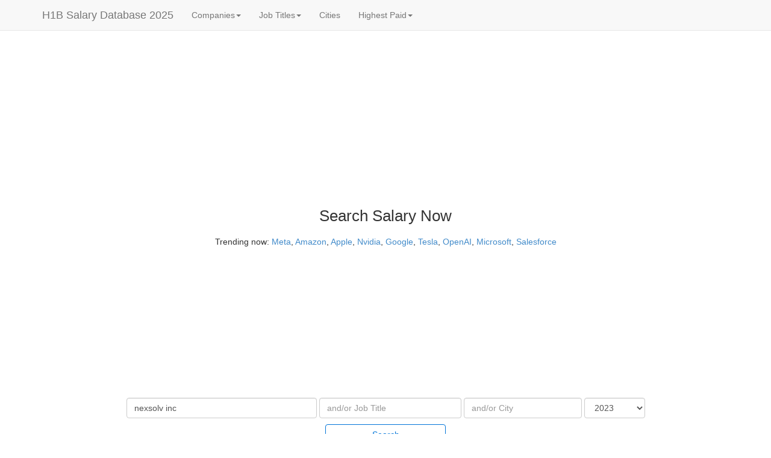

--- FILE ---
content_type: text/html
request_url: https://h1bdata.info/index.php?year=2023&em=nexsolv+inc
body_size: 11131
content:
<!DOCTYPE html><html xmlns="http://www.w3.org/1999/xhtml" xml:lang="en"><head><meta http-equiv="Content-Type" content="text/html;charset=utf-8"/>
<script>var __ezHttpConsent={setByCat:function(src,tagType,attributes,category,force,customSetScriptFn=null){var setScript=function(){if(force||window.ezTcfConsent[category]){if(typeof customSetScriptFn==='function'){customSetScriptFn();}else{var scriptElement=document.createElement(tagType);scriptElement.src=src;attributes.forEach(function(attr){for(var key in attr){if(attr.hasOwnProperty(key)){scriptElement.setAttribute(key,attr[key]);}}});var firstScript=document.getElementsByTagName(tagType)[0];firstScript.parentNode.insertBefore(scriptElement,firstScript);}}};if(force||(window.ezTcfConsent&&window.ezTcfConsent.loaded)){setScript();}else if(typeof getEzConsentData==="function"){getEzConsentData().then(function(ezTcfConsent){if(ezTcfConsent&&ezTcfConsent.loaded){setScript();}else{console.error("cannot get ez consent data");force=true;setScript();}});}else{force=true;setScript();console.error("getEzConsentData is not a function");}},};</script>
<script>var ezTcfConsent=window.ezTcfConsent?window.ezTcfConsent:{loaded:false,store_info:false,develop_and_improve_services:false,measure_ad_performance:false,measure_content_performance:false,select_basic_ads:false,create_ad_profile:false,select_personalized_ads:false,create_content_profile:false,select_personalized_content:false,understand_audiences:false,use_limited_data_to_select_content:false,};function getEzConsentData(){return new Promise(function(resolve){document.addEventListener("ezConsentEvent",function(event){var ezTcfConsent=event.detail.ezTcfConsent;resolve(ezTcfConsent);});});}</script>
<script>if(typeof _setEzCookies!=='function'){function _setEzCookies(ezConsentData){var cookies=window.ezCookieQueue;for(var i=0;i<cookies.length;i++){var cookie=cookies[i];if(ezConsentData&&ezConsentData.loaded&&ezConsentData[cookie.tcfCategory]){document.cookie=cookie.name+"="+cookie.value;}}}}
window.ezCookieQueue=window.ezCookieQueue||[];if(typeof addEzCookies!=='function'){function addEzCookies(arr){window.ezCookieQueue=[...window.ezCookieQueue,...arr];}}
addEzCookies([{name:"ezoab_73160",value:"mod275; Path=/; Domain=h1bdata.info; Max-Age=7200",tcfCategory:"store_info",isEzoic:"true",},{name:"ezosuibasgeneris-1",value:"3195673c-5d16-468f-7306-ff5706f44a58; Path=/; Domain=h1bdata.info; Expires=Mon, 02 Nov 2026 01:44:16 UTC; Secure; SameSite=None",tcfCategory:"understand_audiences",isEzoic:"true",}]);if(window.ezTcfConsent&&window.ezTcfConsent.loaded){_setEzCookies(window.ezTcfConsent);}else if(typeof getEzConsentData==="function"){getEzConsentData().then(function(ezTcfConsent){if(ezTcfConsent&&ezTcfConsent.loaded){_setEzCookies(window.ezTcfConsent);}else{console.error("cannot get ez consent data");_setEzCookies(window.ezTcfConsent);}});}else{console.error("getEzConsentData is not a function");_setEzCookies(window.ezTcfConsent);}</script><script type="text/javascript" data-ezscrex='false' data-cfasync='false'>window._ezaq = Object.assign({"edge_cache_status":11,"edge_response_time":153,"url":"https://h1bdata.info/index.php?year=2023\u0026em=nexsolv+inc"}, typeof window._ezaq !== "undefined" ? window._ezaq : {});</script><script type="text/javascript" data-ezscrex='false' data-cfasync='false'>window._ezaq = Object.assign({"ab_test_id":"mod275"}, typeof window._ezaq !== "undefined" ? window._ezaq : {});window.__ez=window.__ez||{};window.__ez.tf={"vabo":"true"};</script><script type="text/javascript" data-ezscrex='false' data-cfasync='false'>window.ezDisableAds = true;</script>
<script data-ezscrex='false' data-cfasync='false' data-pagespeed-no-defer>var __ez=__ez||{};__ez.stms=Date.now();__ez.evt={};__ez.script={};__ez.ck=__ez.ck||{};__ez.template={};__ez.template.isOrig=true;window.__ezScriptHost="//www.ezojs.com";__ez.queue=__ez.queue||function(){var e=0,i=0,t=[],n=!1,o=[],r=[],s=!0,a=function(e,i,n,o,r,s,a){var l=arguments.length>7&&void 0!==arguments[7]?arguments[7]:window,d=this;this.name=e,this.funcName=i,this.parameters=null===n?null:w(n)?n:[n],this.isBlock=o,this.blockedBy=r,this.deleteWhenComplete=s,this.isError=!1,this.isComplete=!1,this.isInitialized=!1,this.proceedIfError=a,this.fWindow=l,this.isTimeDelay=!1,this.process=function(){f("... func = "+e),d.isInitialized=!0,d.isComplete=!0,f("... func.apply: "+e);var i=d.funcName.split("."),n=null,o=this.fWindow||window;i.length>3||(n=3===i.length?o[i[0]][i[1]][i[2]]:2===i.length?o[i[0]][i[1]]:o[d.funcName]),null!=n&&n.apply(null,this.parameters),!0===d.deleteWhenComplete&&delete t[e],!0===d.isBlock&&(f("----- F'D: "+d.name),m())}},l=function(e,i,t,n,o,r,s){var a=arguments.length>7&&void 0!==arguments[7]?arguments[7]:window,l=this;this.name=e,this.path=i,this.async=o,this.defer=r,this.isBlock=t,this.blockedBy=n,this.isInitialized=!1,this.isError=!1,this.isComplete=!1,this.proceedIfError=s,this.fWindow=a,this.isTimeDelay=!1,this.isPath=function(e){return"/"===e[0]&&"/"!==e[1]},this.getSrc=function(e){return void 0!==window.__ezScriptHost&&this.isPath(e)&&"banger.js"!==this.name?window.__ezScriptHost+e:e},this.process=function(){l.isInitialized=!0,f("... file = "+e);var i=this.fWindow?this.fWindow.document:document,t=i.createElement("script");t.src=this.getSrc(this.path),!0===o?t.async=!0:!0===r&&(t.defer=!0),t.onerror=function(){var e={url:window.location.href,name:l.name,path:l.path,user_agent:window.navigator.userAgent};"undefined"!=typeof _ezaq&&(e.pageview_id=_ezaq.page_view_id);var i=encodeURIComponent(JSON.stringify(e)),t=new XMLHttpRequest;t.open("GET","//g.ezoic.net/ezqlog?d="+i,!0),t.send(),f("----- ERR'D: "+l.name),l.isError=!0,!0===l.isBlock&&m()},t.onreadystatechange=t.onload=function(){var e=t.readyState;f("----- F'D: "+l.name),e&&!/loaded|complete/.test(e)||(l.isComplete=!0,!0===l.isBlock&&m())},i.getElementsByTagName("head")[0].appendChild(t)}},d=function(e,i){this.name=e,this.path="",this.async=!1,this.defer=!1,this.isBlock=!1,this.blockedBy=[],this.isInitialized=!0,this.isError=!1,this.isComplete=i,this.proceedIfError=!1,this.isTimeDelay=!1,this.process=function(){}};function c(e,i,n,s,a,d,c,u,f){var m=new l(e,i,n,s,a,d,c,f);!0===u?o[e]=m:r[e]=m,t[e]=m,h(m)}function h(e){!0!==u(e)&&0!=s&&e.process()}function u(e){if(!0===e.isTimeDelay&&!1===n)return f(e.name+" blocked = TIME DELAY!"),!0;if(w(e.blockedBy))for(var i=0;i<e.blockedBy.length;i++){var o=e.blockedBy[i];if(!1===t.hasOwnProperty(o))return f(e.name+" blocked = "+o),!0;if(!0===e.proceedIfError&&!0===t[o].isError)return!1;if(!1===t[o].isComplete)return f(e.name+" blocked = "+o),!0}return!1}function f(e){var i=window.location.href,t=new RegExp("[?&]ezq=([^&#]*)","i").exec(i);"1"===(t?t[1]:null)&&console.debug(e)}function m(){++e>200||(f("let's go"),p(o),p(r))}function p(e){for(var i in e)if(!1!==e.hasOwnProperty(i)){var t=e[i];!0===t.isComplete||u(t)||!0===t.isInitialized||!0===t.isError?!0===t.isError?f(t.name+": error"):!0===t.isComplete?f(t.name+": complete already"):!0===t.isInitialized&&f(t.name+": initialized already"):t.process()}}function w(e){return"[object Array]"==Object.prototype.toString.call(e)}return window.addEventListener("load",(function(){setTimeout((function(){n=!0,f("TDELAY -----"),m()}),5e3)}),!1),{addFile:c,addFileOnce:function(e,i,n,o,r,s,a,l,d){t[e]||c(e,i,n,o,r,s,a,l,d)},addDelayFile:function(e,i){var n=new l(e,i,!1,[],!1,!1,!0);n.isTimeDelay=!0,f(e+" ...  FILE! TDELAY"),r[e]=n,t[e]=n,h(n)},addFunc:function(e,n,s,l,d,c,u,f,m,p){!0===c&&(e=e+"_"+i++);var w=new a(e,n,s,l,d,u,f,p);!0===m?o[e]=w:r[e]=w,t[e]=w,h(w)},addDelayFunc:function(e,i,n){var o=new a(e,i,n,!1,[],!0,!0);o.isTimeDelay=!0,f(e+" ...  FUNCTION! TDELAY"),r[e]=o,t[e]=o,h(o)},items:t,processAll:m,setallowLoad:function(e){s=e},markLoaded:function(e){if(e&&0!==e.length){if(e in t){var i=t[e];!0===i.isComplete?f(i.name+" "+e+": error loaded duplicate"):(i.isComplete=!0,i.isInitialized=!0)}else t[e]=new d(e,!0);f("markLoaded dummyfile: "+t[e].name)}},logWhatsBlocked:function(){for(var e in t)!1!==t.hasOwnProperty(e)&&u(t[e])}}}();__ez.evt.add=function(e,t,n){e.addEventListener?e.addEventListener(t,n,!1):e.attachEvent?e.attachEvent("on"+t,n):e["on"+t]=n()},__ez.evt.remove=function(e,t,n){e.removeEventListener?e.removeEventListener(t,n,!1):e.detachEvent?e.detachEvent("on"+t,n):delete e["on"+t]};__ez.script.add=function(e){var t=document.createElement("script");t.src=e,t.async=!0,t.type="text/javascript",document.getElementsByTagName("head")[0].appendChild(t)};__ez.dot=__ez.dot||{};__ez.queue.addFileOnce('/detroitchicago/boise.js', '/detroitchicago/boise.js?gcb=195-3&cb=5', true, [], true, false, true, false);__ez.queue.addFileOnce('/parsonsmaize/abilene.js', '/parsonsmaize/abilene.js?gcb=195-3&cb=dc112bb7ea', true, [], true, false, true, false);__ez.queue.addFileOnce('/parsonsmaize/mulvane.js', '/parsonsmaize/mulvane.js?gcb=195-3&cb=e75e48eec0', true, ['/parsonsmaize/abilene.js'], true, false, true, false);__ez.queue.addFileOnce('/detroitchicago/birmingham.js', '/detroitchicago/birmingham.js?gcb=195-3&cb=539c47377c', true, ['/parsonsmaize/abilene.js'], true, false, true, false);</script>
<script data-ezscrex="false" type="text/javascript" data-cfasync="false">window._ezaq = Object.assign({"ad_cache_level":0,"adpicker_placement_cnt":0,"ai_placeholder_cache_level":0,"ai_placeholder_placement_cnt":-1,"domain":"h1bdata.info","domain_id":73160,"ezcache_level":0,"ezcache_skip_code":14,"has_bad_image":0,"has_bad_words":0,"is_sitespeed":0,"lt_cache_level":0,"response_size":49932,"response_size_orig":44045,"response_time_orig":135,"template_id":5,"url":"https://h1bdata.info/index.php?year=2023\u0026em=nexsolv+inc","word_count":0,"worst_bad_word_level":0}, typeof window._ezaq !== "undefined" ? window._ezaq : {});__ez.queue.markLoaded('ezaqBaseReady');</script>
<script type='text/javascript' data-ezscrex='false' data-cfasync='false'>
window.ezAnalyticsStatic = true;

function analyticsAddScript(script) {
	var ezDynamic = document.createElement('script');
	ezDynamic.type = 'text/javascript';
	ezDynamic.innerHTML = script;
	document.head.appendChild(ezDynamic);
}
function getCookiesWithPrefix() {
    var allCookies = document.cookie.split(';');
    var cookiesWithPrefix = {};

    for (var i = 0; i < allCookies.length; i++) {
        var cookie = allCookies[i].trim();

        for (var j = 0; j < arguments.length; j++) {
            var prefix = arguments[j];
            if (cookie.indexOf(prefix) === 0) {
                var cookieParts = cookie.split('=');
                var cookieName = cookieParts[0];
                var cookieValue = cookieParts.slice(1).join('=');
                cookiesWithPrefix[cookieName] = decodeURIComponent(cookieValue);
                break; // Once matched, no need to check other prefixes
            }
        }
    }

    return cookiesWithPrefix;
}
function productAnalytics() {
	var d = {"pr":[6,3],"omd5":"e4a595e2d930ba716f0c4c93de8e2ae0","nar":"risk score"};
	d.u = _ezaq.url;
	d.p = _ezaq.page_view_id;
	d.v = _ezaq.visit_uuid;
	d.ab = _ezaq.ab_test_id;
	d.e = JSON.stringify(_ezaq);
	d.ref = document.referrer;
	d.c = getCookiesWithPrefix('active_template', 'ez', 'lp_');
	if(typeof ez_utmParams !== 'undefined') {
		d.utm = ez_utmParams;
	}

	var dataText = JSON.stringify(d);
	var xhr = new XMLHttpRequest();
	xhr.open('POST','/ezais/analytics?cb=1', true);
	xhr.onload = function () {
		if (xhr.status!=200) {
            return;
		}

        if(document.readyState !== 'loading') {
            analyticsAddScript(xhr.response);
            return;
        }

        var eventFunc = function() {
            if(document.readyState === 'loading') {
                return;
            }
            document.removeEventListener('readystatechange', eventFunc, false);
            analyticsAddScript(xhr.response);
        };

        document.addEventListener('readystatechange', eventFunc, false);
	};
	xhr.setRequestHeader('Content-Type','text/plain');
	xhr.send(dataText);
}
__ez.queue.addFunc("productAnalytics", "productAnalytics", null, true, ['ezaqBaseReady'], false, false, false, true);
</script><base href="https://h1bdata.info/index.php?year=2023&amp;em=nexsolv+inc"/>
  
  <meta http-equiv="Content-Language" content="en"/>
  <meta name="msvalidate.01" content="AF5E8D8481720EEA30B740433000D10F"/>
<meta name="description" content="Nexsolv inc H1-B Salary "/>  <meta name="keywords" content="H1B Salary, H1B Data, H1B Database, H1B Salary Database, H1B Sponsors, H1B Data Info, Salary Database, Tech Salaries, H1B Visa, H1B Sponsors, H1B Companies, H1B Wage, H1B Jobs, H1B Employers, Highest Paid Jobs, Highest Paid Companys, Job Openings"/>
  <meta name="viewport" content="width=device-width, initial-scale=1"/>
  <title>Nexsolv Inc H1B Salary 2023</title>
  <link rel="stylesheet" href="//code.jquery.com/ui/1.10.3/themes/smoothness/jquery-ui.min.css"/>
  <script type="text/javascript" src="js/jqall.js"></script>
  <!---script type="text/javascript" src="http://code.jquery.com/jquery-1.9.1.min.js"></script--->
  <!---script type="text/javascript" src="http://code.jquery.com/ui/1.10.3/jquery-ui.min.js"></script--->
  <!---script type="text/javascript" src="js/jquery.tablesorter.min.js"></script--->
  <link href="css/theme.blue.min.css" rel="stylesheet"/>
  <!---link rel="stylesheet" href="https://stackpath.bootstrapcdn.com/bootstrap/4.1.3/css/bootstrap.min.css" integrity="sha384-MCw98/SFnGE8fJT3GXwEOngsV7Zt27NXFoaoApmYm81iuXoPkFOJwJ8ERdknLPMO" crossorigin="anonymous"--->
  <link rel="stylesheet" href="//netdna.bootstrapcdn.com/bootstrap/3.1.1/css/bootstrap.min.css" type="text/css"/>
  <script src="//netdna.bootstrapcdn.com/bootstrap/3.1.1/js/bootstrap.min.js" type="text/javascript" async=""></script>
  <script type="text/javascript">
  $(function() {
    $( "#employer" ).autocomplete({
      source: "employer_names.php"
    });
  });
  $(function() {
    $( "#city" ).autocomplete({
      source: "cities.php"
    });
  });

  $(function(){
  	$("#myTable").tablesorter();
  });

  $(function () {
    var job = $( "#job" );
    var employer = $( "#employer" );
	  var emName = employer.val();
    job.autocomplete({
        source: "job_titles.php?em=" + emName,
        minLength: 1
    });

    employer.keyup(function () {
        emName = employer.val();
        job.autocomplete( "option", "source", "job_titles.php?em=" + emName );
    });
    employer.click(function () {
        emName = employer.val();
        job.autocomplete( "option", "source", "job_titles.php?em=" + emName );
    });
  });
  </script>
  <style>


    input[type="search"]::-webkit-search-cancel-button {
        -webkit-appearance: searchfield-cancel-button;
    }
    .btn-primary-outline {
        color: #0275d8;
        background-color: transparent;
        background-image: none;
        border-color: #0275d8;
    }
    .btn-primary-outline.active,.btn-primary-outline.focus,.btn-primary-outline:active,.btn-primary-outline:focus,.open>.btn-primary-outline.dropdown-toggle{color:#fff;background-color:#0275d8;border-color:#0275d8}.btn-primary-outline:hover{color:#fff;background-color:#0275d8;border-color:#0275d8}
  </style>
  <script async="" src="//pagead2.googlesyndication.com/pagead/js/adsbygoogle.js"></script>
  <script>
     (adsbygoogle = window.adsbygoogle || []).push({
          google_ad_client: "ca-pub-3577814689898875",
          enable_page_level_ads: true
     });
  </script>
  <!-- Ezoic Ad Testing Code-->
  
  <!-- Ezoic Ad Testing Code-->
  <!-- script type="text/javascript">!(function(o,n,t){t=o.createElement(n),o=o.getElementsByTagName(n)[0],t.async=1,t.src="https://skillfuldrop.com/v2gbfQfY-hmX46BM3Msa_pikDywRuhaeFxyeakBvK8D2IHm6ASOwgj4FlLd408H8C",o.parentNode.insertBefore(t,o)})(document,"script"),(function(o,n){function t(){(t.q=t.q||[]).push(arguments)}t.v=1,o.admiral=o.admiral||t})(window);!(function(o,t,n,c){function e(n){(function(){try{return(localStorage.getItem("v4ac1eiZr0")||"").split(",")[4]>0}catch(o){}return!1})()&amp;&amp;(n=o[t].pubads())&amp;&amp;n.setTargeting("admiral-engaged","true")}(c=o[t]=o[t]||{}).cmd=c.cmd||[],typeof c.pubads===n?e():typeof c.cmd.unshift===n?c.cmd.unshift(e):c.cmd.push(e)})(window,"googletag","function");</script-->
  <script async="" src="https://www.googletagmanager.com/gtag/js?id=UA-49269421-1"></script><script>
  window.dataLayer = window.dataLayer || [];
  function gtag(){dataLayer.push(arguments);}
  gtag('js', new Date());

  gtag('config', 'UA-49269421-1');
</script><link rel='canonical' href='https://h1bdata.info/index.php?year=2023&amp;em=nexsolv+inc' />
<script type='text/javascript'>
var ezoTemplate = 'orig_site';
var ezouid = '1';
var ezoFormfactor = '1';
</script><script data-ezscrex="false" type='text/javascript'>
var soc_app_id = '0';
var did = 73160;
var ezdomain = 'h1bdata.info';
var ezoicSearchable = 1;
</script>
<script async data-ezscrex="false" data-cfasync="false" src="//www.humix.com/video.js"></script></head>

<!-- Google tag (gtag.js) -->



<body>

<div class="navbar navbar-default navbar-fixed-top" role="navigation">
      <div class="container">

        <div class="navbar-header">
          <button type="button" class="navbar-toggle" data-toggle="collapse" data-target=".navbar-collapse">
            <span class="sr-only">Toggle navigation</span>
            <span class="icon-bar"></span>
            <span class="icon-bar"></span>
            <span class="icon-bar"></span>
          </button>
          <a class="navbar-brand" href="index.php">H1B Salary Database 2025</a>
        </div>

        <div class="collapse navbar-collapse">
          <ul class="nav navbar-nav">
  <li class="dropdown "><a href="#" class="dropdown-toggle" data-toggle="dropdown">Companies<b class="caret"></b></a>
      <ul class="dropdown-menu">
        <li><a href="index.php?em=Google&amp;year=2025">Google</a></li>
        <li><a href="index.php?em=Doordash+Inc&amp;year=2025">Doordash</a></li>
        <li><a href="index.php?em=Meta+Platforms&amp;year=2025">Meta</a></li>
        <li><a href="index.php?em=Apple+inc&amp;year=2025">Apple</a></li>
        <li><a href="index.php?em=Linkedin&amp;year=2025">Linkedin</a></li>
        <li><a href="index.php?em=Twitter&amp;year=2025">Twitter</a></li>
        <li><a href="index.php?em=Amazon+&amp;year=2025">Amazon</a></li>
        <li><a href="index.php?em=Microsoft&amp;year=2025">Microsoft</a></li>
        <li><a href="index.php?em=Uber&amp;year=2025">Uber</a></li>
        <li><a href="index.php?em=Airbnb&amp;year=2025">Airbnb</a></li>
        <li><a href="topcompanies.php">More...</a></li>
      </ul>
    </li><li class="dropdown "><a href="#" class="dropdown-toggle" data-toggle="dropdown">Job Titles<b class="caret"></b></a>
      <ul class="dropdown-menu">
        <li><a href="index.php?job=Accountant&amp;year=2025">Accountant</a></li>
        <li><a href="index.php?job=Analyst&amp;year=2025">Analyst</a></li>
        <li><a href="index.php?job=Associate&amp;year=2025">Associate</a></li>
        <li><a href="index.php?job=Business+Analyst&amp;year=2025">Business Analyst</a></li>
        <li><a href="index.php?job=Programmer&amp;year=2023">Programmer</a></li>
        <li><a href="index.php?job=Software+Developer&amp;year=2025">Software Developer</a></li>
        <li><a href="index.php?job=Software+Engineer&amp;year=2025">Software Engineer</a></li>
        <li><a href="index.php?job=Hardware+Engineer&amp;year=2025">Hardware Engineer</a></li>
        <li><a href="index.php?job=Senior+Software+Engineer&amp;year=2025">Senior Software Engineer</a></li>
        <li><a href="index.php?job=Vice+President&amp;year=2025">Vice President</a></li>
        <li><a href="topjobs.php">More...</a></li>
      </ul>
    </li><li><a href="topcities.php">Cities</a></li><li class="dropdown "><a href="#" class="dropdown-toggle" data-toggle="dropdown">Highest Paid<b class="caret"></b></a>
      <ul class="dropdown-menu">
      <li><a href="highestpaidcompany.php">Companies</a></li>
      <li><a href="highestpaidjob.php">Jobs</a></li>
      <li><a href="highestpaidcity.php">Cities</a></li>
     </ul>
   </li>            <li>
            <a rel="nofollow" href="jobs.php?q=software" onclick="ga(&#39;send&#39;, &#39;event&#39;, &#39;Indeed Link&#39;, &#39;Navheader&#39;, &#39;openings&#39;);"></a>
            </li>
          </ul>
        </div><!--/.nav-collapse -->
      </div>
    </div>

<div class="col-sm-2 hidden-xs hidden-sm hidden-md pull-right">
<br/><br/><br/>
<!-- Ezoic - desktop_sidebar_top - sidebar -->
<div id="ezoic-pub-ad-placeholder-140"><script async="" src="https://pagead2.googlesyndication.com/pagead/js/adsbygoogle.js"></script>
<!-- ad_right -->
<ins class="adsbygoogle" style="display:block" data-ad-client="ca-pub-3577814689898875" data-ad-slot="4567874086" data-ad-format="auto" data-full-width-responsive="true"></ins>
<script>
     (adsbygoogle = window.adsbygoogle || []).push({});
</script></div>
<!-- End Ezoic - desktop_sidebar_top - sidebar --></div>
<div class="col-sm-2 hidden-xs hidden-sm hidden-md" id="side-bar-2">
    <br/><br/><br/>
<!-- Ezoic - sidebar-left-141 - sidebar -->
<div id="ezoic-pub-ad-placeholder-835"><script async="" src="https://pagead2.googlesyndication.com/pagead/js/adsbygoogle.js"></script>
<!-- ad_left -->
<ins class="adsbygoogle" style="display:block" data-ad-client="ca-pub-3577814689898875" data-ad-slot="5513296266" data-ad-format="auto" data-full-width-responsive="true"></ins>
<script>
     (adsbygoogle = window.adsbygoogle || []).push({});
</script></div>
<!-- End Ezoic - sidebar-left-141 - sidebar --></div>
<div class="col-sm-8" id="main-bar">
    <br/><br/><br/>
<!-- Ezoic - top_auto - top_of_page -->
<div id="ezoic-pub-ad-placeholder-101">
<script async="" src="https://pagead2.googlesyndication.com/pagead/js/adsbygoogle.js"></script>
<!-- auto -->
<ins class="adsbygoogle" style="display:block" data-ad-client="ca-pub-3577814689898875" data-ad-slot="4843111003" data-ad-format="auto" data-full-width-responsive="true"></ins>
<script>
     (adsbygoogle = window.adsbygoogle || []).push({});
</script>
</div>
<!-- End Ezoic - top_auto - top_of_page --></div>
<div class="container">
   
    <br/>
    <center>
        
    
<p style="margin-bottom:15px; font-size:2vw;"><large>Search Salary Now</large></p>
<p>Trending now:
<a href="index.php?em=META+PLATFORMS&amp;year=2025">Meta</a>, <a href="index.php?em=amazon+&amp;year=2025">Amazon</a>, <a href="index.php?em=apple inc&amp;year=2025">Apple</a>,
<a href="index.php?em=Nvidia&amp;year=2025">Nvidia</a>, <a href="index.php?em=google&amp;year=2025">Google</a>, <a href="index.php?em=tesla inc&amp;year=2025">Tesla</a>,
<a href="index.php?em=openai+opco+llc&amp;year=2025">OpenAI</a>, <a href="index.php?em=Microsoft&amp;year=2025">Microsoft</a>, <a href="index.php?em=salesforce&amp;year=2025">Salesforce</a>
</p>
<form name="input" action="index.php" method="get" class="navbar-form navbar-center" role="search">

<div class="form-group">
<input id="employer" type="search" name="em" value="nexsolv inc" size="35" class="form-control" placeholder="Employer" onclick="this.setSelectionRange(0, this.value.length)"/>
<input id="job" type="search" name="job" value="" size="25" class="form-control" placeholder="and/or Job Title" onclick="this.setSelectionRange(0, this.value.length)"/>
<input id="city" type="search" name="city" value="" size="20" class="form-control" placeholder="and/or City" onclick="this.setSelectionRange(0, this.value.length)"/>
<select name="year" class="form-control"><option value="All Years">All Years</option><option value="2025">2025</option><option value="2024">2024</option><option value="2023" selected="">2023</option><option value="2022">2022</option><option value="2021">2021</option><option value="2020">2020</option><option value="2019">2019</option><option value="2018">2018</option><option value="2017">2017</option><option value="2016">2016</option><option value="2015">2015</option><option value="2014">2014</option><option value="2013">2013</option><option value="2012">2012</option></select><br/>
</div>
<br/>
<button style="margin-top:10px;width:200px;" type="submit" class="btn btn-primary-outline">Search</button>
<br/><br/>
</form>
<!-- Ezoic - under_page_title 104 - under_page_title -->
<div id="ezoic-pub-ad-placeholder-104">
</div>
<!-- End Ezoic - under_page_title 104 - under_page_title -->
</center><div class="alert alert-success alert-dismissible" id="joblink" role="alert"><button type="button" class="close" data-dismiss="alert" aria-label="Close"><span aria-hidden="true">×</span></button><div align="left" style="font-size:18px;"> We have found <a rel="nofollow" href="jobs.php?q=company:&#34;nexsolv&#34; &amp;loc=" onmousedown="gtag(&#34;event&#34;, &#34;jobs-page&#34;);" target="_blank">job openings</a>  from <b>nexsolv inc</b>:</div></div><h1 style="margin-bottom:15px;"><small>Nexsolv Inc H1B Salary 2023</small></h1><p id="helpBlock" class="help-block">26 records was found, Median Salary is $127500. 0 percents of the salary are above $200K,  8 percents of the salary are between $150K and $200K, 92 percents of the salary are between $100K and $150K, 0 percents of the salary are less than $100k</p><div class="dropdown" style="display: inline;">
    <button class="btn btn-default dropdown-toggle" type="button" id="menu1" data-toggle="dropdown">Employers (1)
    <span class="caret"></span></button>
    <ul class="dropdown-menu" role="menu" aria-labelledby="menu1"><li role="presentation"><a role="menuitem" tabindex="-1" href="index.php?em=NEXSOLV+INC&amp;job=&amp;city=&amp;year=2023">NEXSOLV INC <span class="pull-right"><span class="label label-success" style="font-size: 90%;"> Median $127,500</span> <span class="badge" style="width: 40px;">26</span></span>                                             </a></li></ul></div><div class="dropdown" style="display: inline;">
    <button class="btn btn-default dropdown-toggle" type="button" id="menu1" data-toggle="dropdown">Job Titles (17)
    <span class="caret"></span></button>
    <ul class="dropdown-menu" role="menu" aria-labelledby="menu1"><li role="presentation"><a role="menuitem" tabindex="-1" href="index.php?em=NEXSOLV+INC&amp;job=SYSTEMS+ANALYST&amp;city=&amp;year=2023">SYSTEMS ANALYST <span class="pull-right"><span class="label label-success" style="font-size: 90%;"> Median $125,000</span> <span class="badge" style="width: 40px;">4</span></span>                                             </a></li><li role="presentation"><a role="menuitem" tabindex="-1" href="index.php?em=NEXSOLV+INC&amp;job=JAVA+CONSULTANT&amp;city=&amp;year=2023">JAVA CONSULTANT <span class="pull-right"><span class="label label-success" style="font-size: 90%;"> Median $135,000</span> <span class="badge" style="width: 40px;">2</span></span>                                             </a></li><li role="presentation"><a role="menuitem" tabindex="-1" href="index.php?em=NEXSOLV+INC&amp;job=FULL+STACK+JAVA+DEVELOPER&amp;city=&amp;year=2023">FULL STACK JAVA DEVELOPER <span class="pull-right"><span class="label label-success" style="font-size: 90%;"> Median $134,240</span> <span class="badge" style="width: 40px;">2</span></span>                                             </a></li><li role="presentation"><a role="menuitem" tabindex="-1" href="index.php?em=NEXSOLV+INC&amp;job=SR.+JAVA+DEVELOPER&amp;city=&amp;year=2023">SR. JAVA DEVELOPER <span class="pull-right"><span class="label label-success" style="font-size: 90%;"> Median $140,990</span> <span class="badge" style="width: 40px;">2</span></span>                                             </a></li><li role="presentation"><a role="menuitem" tabindex="-1" href="index.php?em=NEXSOLV+INC&amp;job=SR.+TECHNICAL+SPECIALIST&amp;city=&amp;year=2023">SR. TECHNICAL SPECIALIST <span class="pull-right"><span class="label label-success" style="font-size: 90%;"> Median $125,000</span> <span class="badge" style="width: 40px;">2</span></span>                                             </a></li><li role="presentation"><a role="menuitem" tabindex="-1" href="index.php?em=NEXSOLV+INC&amp;job=EDI+ANALYST&amp;city=&amp;year=2023">EDI ANALYST <span class="pull-right"><span class="label label-success" style="font-size: 90%;"> Median $125,000</span> <span class="badge" style="width: 40px;">2</span></span>                                             </a></li><li role="presentation"><a role="menuitem" tabindex="-1" href="index.php?em=NEXSOLV+INC&amp;job=JAVA+DEVELOPER&amp;city=&amp;year=2023">JAVA DEVELOPER <span class="pull-right"><span class="label label-success" style="font-size: 90%;"> Median $119,513</span> <span class="badge" style="width: 40px;">2</span></span>                                             </a></li><li role="presentation"><a role="menuitem" tabindex="-1" href="index.php?em=NEXSOLV+INC&amp;job=ETL+DEVELOPER&amp;city=&amp;year=2023">ETL DEVELOPER <span class="pull-right"><span class="label label-success" style="font-size: 90%;"> Median $137,259</span> <span class="badge" style="width: 40px;">1</span></span>                                             </a></li><li role="presentation"><a role="menuitem" tabindex="-1" href="index.php?em=NEXSOLV+INC&amp;job=DEVOPS+ENGINEER&amp;city=&amp;year=2023">DEVOPS ENGINEER <span class="pull-right"><span class="label label-success" style="font-size: 90%;"> Median $135,000</span> <span class="badge" style="width: 40px;">1</span></span>                                             </a></li><li role="presentation"><a role="menuitem" tabindex="-1" href="index.php?em=NEXSOLV+INC&amp;job=SECURITY+ENGINEER&amp;city=&amp;year=2023">SECURITY ENGINEER <span class="pull-right"><span class="label label-success" style="font-size: 90%;"> Median $135,000</span> <span class="badge" style="width: 40px;">1</span></span>                                             </a></li><li role="presentation"><a role="menuitem" tabindex="-1" href="index.php?em=NEXSOLV+INC&amp;job=DATABASE+ADMINISTRATOR&amp;city=&amp;year=2023">DATABASE ADMINISTRATOR <span class="pull-right"><span class="label label-success" style="font-size: 90%;"> Median $130,000</span> <span class="badge" style="width: 40px;">1</span></span>                                             </a></li><li role="presentation"><a role="menuitem" tabindex="-1" href="index.php?em=NEXSOLV+INC&amp;job=REPORTING+DEVELOPER&amp;city=&amp;year=2023">REPORTING DEVELOPER <span class="pull-right"><span class="label label-success" style="font-size: 90%;"> Median $130,000</span> <span class="badge" style="width: 40px;">1</span></span>                                             </a></li><li role="presentation"><a role="menuitem" tabindex="-1" href="index.php?em=NEXSOLV+INC&amp;job=REPORTS+DEVELOPER&amp;city=&amp;year=2023">REPORTS DEVELOPER <span class="pull-right"><span class="label label-success" style="font-size: 90%;"> Median $125,000</span> <span class="badge" style="width: 40px;">1</span></span>                                             </a></li><li role="presentation"><a role="menuitem" tabindex="-1" href="index.php?em=NEXSOLV+INC&amp;job=SR.+SYSTEMS+ANALYST&amp;city=&amp;year=2023">SR. SYSTEMS ANALYST <span class="pull-right"><span class="label label-success" style="font-size: 90%;"> Median $121,763</span> <span class="badge" style="width: 40px;">1</span></span>                                             </a></li><li role="presentation"><a role="menuitem" tabindex="-1" href="index.php?em=NEXSOLV+INC&amp;job=SOFTWARE+DEVELOPER&amp;city=&amp;year=2023">SOFTWARE DEVELOPER <span class="pull-right"><span class="label label-success" style="font-size: 90%;"> Median $115,000</span> <span class="badge" style="width: 40px;">1</span></span>                                             </a></li><li role="presentation"><a role="menuitem" tabindex="-1" href="index.php?em=NEXSOLV+INC&amp;job=CORTICON+DEVELOPER&amp;city=&amp;year=2023">CORTICON DEVELOPER <span class="pull-right"><span class="label label-success" style="font-size: 90%;"> Median $110,510</span> <span class="badge" style="width: 40px;">1</span></span>                                             </a></li><li role="presentation"><a role="menuitem" tabindex="-1" href="index.php?em=NEXSOLV+INC&amp;job=APPLICATION+DEVELOPER&amp;city=&amp;year=2023">APPLICATION DEVELOPER <span class="pull-right"><span class="label label-success" style="font-size: 90%;"> Median $101,109</span> <span class="badge" style="width: 40px;">1</span></span>                                             </a></li></ul></div><div class="dropdown" style="display: inline;">
    <button class="btn btn-default dropdown-toggle" type="button" id="menu1" data-toggle="dropdown">Cities (7)
    <span class="caret"></span></button>
    <ul class="dropdown-menu" role="menu" aria-labelledby="menu1"><li role="presentation"><a role="menuitem" tabindex="-1" href="index.php?em=NEXSOLV+INC&amp;job=&amp;city=BALTIMORE&amp;year=2023">BALTIMORE <span class="pull-right"><span class="label label-success" style="font-size: 90%;"> Median $130,000</span> <span class="badge" style="width: 40px;">13</span></span>                                             </a></li><li role="presentation"><a role="menuitem" tabindex="-1" href="index.php?em=NEXSOLV+INC&amp;job=&amp;city=LINTHICUM+HEIGHTS&amp;year=2023">LINTHICUM HEIGHTS <span class="pull-right"><span class="label label-success" style="font-size: 90%;"> Median $131,980</span> <span class="badge" style="width: 40px;">5</span></span>                                             </a></li><li role="presentation"><a role="menuitem" tabindex="-1" href="index.php?em=NEXSOLV+INC&amp;job=&amp;city=CATONSVILLE&amp;year=2023">CATONSVILLE <span class="pull-right"><span class="label label-success" style="font-size: 90%;"> Median $134,240</span> <span class="badge" style="width: 40px;">3</span></span>                                             </a></li><li role="presentation"><a role="menuitem" tabindex="-1" href="index.php?em=NEXSOLV+INC&amp;job=&amp;city=SAN+DIEGO&amp;year=2023">SAN DIEGO <span class="pull-right"><span class="label label-success" style="font-size: 90%;"> Median $125,000</span> <span class="badge" style="width: 40px;">2</span></span>                                             </a></li><li role="presentation"><a role="menuitem" tabindex="-1" href="index.php?em=NEXSOLV+INC&amp;job=&amp;city=BALTIMORE+CITY&amp;year=2023">BALTIMORE CITY <span class="pull-right"><span class="label label-success" style="font-size: 90%;"> Median $125,000</span> <span class="badge" style="width: 40px;">1</span></span>                                             </a></li><li role="presentation"><a role="menuitem" tabindex="-1" href="index.php?em=NEXSOLV+INC&amp;job=&amp;city=CHANTILLY&amp;year=2023">CHANTILLY <span class="pull-right"><span class="label label-success" style="font-size: 90%;"> Median $114,026</span> <span class="badge" style="width: 40px;">1</span></span>                                             </a></li><li role="presentation"><a role="menuitem" tabindex="-1" href="index.php?em=NEXSOLV+INC&amp;job=&amp;city=CHARLOTTE&amp;year=2023">CHARLOTTE <span class="pull-right"><span class="label label-success" style="font-size: 90%;"> Median $101,109</span> <span class="badge" style="width: 40px;">1</span></span>                                             </a></li></ul></div><div class="dropdown" style="display: inline;">
    <button class="btn btn-default dropdown-toggle" type="button" id="menu1" data-toggle="dropdown">Years (1)
    <span class="caret"></span></button>
    <ul class="dropdown-menu" role="menu" aria-labelledby="menu1"><li role="presentation"><a role="menuitem" tabindex="-1" href="index.php?em=NEXSOLV+INC&amp;job=&amp;city=&amp;year=2023">2023 <span class="pull-right"><span class="label label-success" style="font-size: 90%;"> Median $127,500</span> <span class="badge" style="width: 40px;">26</span></span>                                             </a></li></ul></div><br/><br/><div class="progress">
	<div class="progress-bar progress-bar-primary" style="width: 0%">
		&lt;100k<span class="sr-only">0% Complete (success)</span>
	</div>
	  <div class="progress-bar progress-bar-success" style="width: 92.307692307692%">
		100k-150k<span class="sr-only">92.307692307692% Complete (success)</span>
	  </div>
	  <div class="progress-bar progress-bar-warning" style="width: 7.6923076923077%">
		150k-200k<span class="sr-only">7.6923076923077% Complete (warning)</span>
	  </div>
	  <div class="progress-bar progress-bar-danger" style="width: 0%">
		&gt;200k<span class="sr-only">0% Complete (danger)</span>
	  </div>
	</div><table border="1" id="myTable" class="tablesorter tablesorter-blue hasStickyHeaders"><thead><tr><th>EMPLOYER</th><th>JOB TITLE</th><th>BASE SALARY</th><th>LOCATION</th><th class="d-sm-none" data-date-format="mm/dd/yy">SUBMIT DATE</th><th class="d-sm-none" data-date-format="mm/dd/yy">START DATE</th></tr></thead><tbody><tr><td><a href="index.php?em=NEXSOLV+INC&amp;job=&amp;city=&amp;year=2023">NEXSOLV INC</a></td><td><a href="index.php?em=NEXSOLV+INC&amp;job=APPLICATION+DEVELOPER&amp;city=&amp;year=2023">APPLICATION DEVELOPER</a></td><td><a href="details.php?id=I-200-23179-150234" target="_blank">101,109</a></td><td><a href="index.php?em=NEXSOLV+INC&amp;job=&amp;city=CHARLOTTE&amp;year=2023">CHARLOTTE, NC</a></td><td class="d-sm-none">06/28/2023</td><td class="d-sm-none">07/06/2023</td></tr><tr><td><a href="index.php?em=NEXSOLV+INC&amp;job=&amp;city=&amp;year=2023">NEXSOLV INC</a></td><td><a href="index.php?em=NEXSOLV+INC&amp;job=CORTICON+DEVELOPER&amp;city=&amp;year=2023">CORTICON DEVELOPER</a></td><td><a href="details.php?id=I-200-23142-041564" target="_blank">110,510</a></td><td><a href="index.php?em=NEXSOLV+INC&amp;job=&amp;city=LINTHICUM+HEIGHTS&amp;year=2023">LINTHICUM HEIGHTS, MD</a></td><td class="d-sm-none">05/22/2023</td><td class="d-sm-none">09/29/2023</td></tr><tr><td><a href="index.php?em=NEXSOLV+INC&amp;job=&amp;city=&amp;year=2023">NEXSOLV INC</a></td><td><a href="index.php?em=NEXSOLV+INC&amp;job=DATABASE+ADMINISTRATOR&amp;city=&amp;year=2023">DATABASE ADMINISTRATOR</a></td><td><a href="details.php?id=I-200-23192-179458" target="_blank">130,000</a></td><td><a href="index.php?em=NEXSOLV+INC&amp;job=&amp;city=BALTIMORE&amp;year=2023">BALTIMORE, MD</a></td><td class="d-sm-none">07/11/2023</td><td class="d-sm-none">07/19/2023</td></tr><tr><td><a href="index.php?em=NEXSOLV+INC&amp;job=&amp;city=&amp;year=2023">NEXSOLV INC</a></td><td><a href="index.php?em=NEXSOLV+INC&amp;job=DEVOPS+ENGINEER&amp;city=&amp;year=2023">DEVOPS ENGINEER</a></td><td><a href="details.php?id=I-200-23165-110352" target="_blank">135,000</a></td><td><a href="index.php?em=NEXSOLV+INC&amp;job=&amp;city=BALTIMORE&amp;year=2023">BALTIMORE, MD</a></td><td class="d-sm-none">06/14/2023</td><td class="d-sm-none">07/01/2023</td></tr><tr><td><a href="index.php?em=NEXSOLV+INC&amp;job=&amp;city=&amp;year=2023">NEXSOLV INC</a></td><td><a href="index.php?em=NEXSOLV+INC&amp;job=EDI+ANALYST&amp;city=&amp;year=2023">EDI ANALYST</a></td><td><a href="details.php?id=I-200-23241-303966" target="_blank">120,000</a></td><td><a href="index.php?em=NEXSOLV+INC&amp;job=&amp;city=BALTIMORE&amp;year=2023">BALTIMORE, MD</a></td><td class="d-sm-none">08/29/2023</td><td class="d-sm-none">09/06/2023</td></tr><tr><td><a href="index.php?em=NEXSOLV+INC&amp;job=&amp;city=&amp;year=2023">NEXSOLV INC</a></td><td><a href="index.php?em=NEXSOLV+INC&amp;job=EDI+ANALYST&amp;city=&amp;year=2023">EDI ANALYST</a></td><td><a href="details.php?id=I-200-23236-292337" target="_blank">130,000</a></td><td><a href="index.php?em=NEXSOLV+INC&amp;job=&amp;city=BALTIMORE&amp;year=2023">BALTIMORE, MD</a></td><td class="d-sm-none">08/24/2023</td><td class="d-sm-none">01/17/2024</td></tr><tr><td><a href="index.php?em=NEXSOLV+INC&amp;job=&amp;city=&amp;year=2023">NEXSOLV INC</a></td><td><a href="index.php?em=NEXSOLV+INC&amp;job=ETL+DEVELOPER&amp;city=&amp;year=2023">ETL DEVELOPER</a></td><td><a href="details.php?id=I-200-23016-705422" target="_blank">137,259</a></td><td><a href="index.php?em=NEXSOLV+INC&amp;job=&amp;city=LINTHICUM+HEIGHTS&amp;year=2023">LINTHICUM HEIGHTS, MD</a></td><td class="d-sm-none">01/16/2023</td><td class="d-sm-none">01/24/2023</td></tr><tr><td><a href="index.php?em=NEXSOLV+INC&amp;job=&amp;city=&amp;year=2023">NEXSOLV INC</a></td><td><a href="index.php?em=NEXSOLV+INC&amp;job=FULL+STACK+JAVA+DEVELOPER&amp;city=&amp;year=2023">FULL STACK JAVA DEVELOPER</a></td><td><a href="details.php?id=I-200-23215-237146" target="_blank">134,240</a></td><td><a href="index.php?em=NEXSOLV+INC&amp;job=&amp;city=CATONSVILLE&amp;year=2023">CATONSVILLE, MD</a></td><td class="d-sm-none">08/03/2023</td><td class="d-sm-none">12/20/2023</td></tr><tr><td><a href="index.php?em=NEXSOLV+INC&amp;job=&amp;city=&amp;year=2023">NEXSOLV INC</a></td><td><a href="index.php?em=NEXSOLV+INC&amp;job=FULL+STACK+JAVA+DEVELOPER&amp;city=&amp;year=2023">FULL STACK JAVA DEVELOPER</a></td><td><a href="details.php?id=I-200-23215-237003" target="_blank">134,240</a></td><td><a href="index.php?em=NEXSOLV+INC&amp;job=&amp;city=CATONSVILLE&amp;year=2023">CATONSVILLE, MD</a></td><td class="d-sm-none">08/03/2023</td><td class="d-sm-none">08/11/2023</td></tr><tr><td><a href="index.php?em=NEXSOLV+INC&amp;job=&amp;city=&amp;year=2023">NEXSOLV INC</a></td><td><a href="index.php?em=NEXSOLV+INC&amp;job=JAVA+CONSULTANT&amp;city=&amp;year=2023">JAVA CONSULTANT</a></td><td><a href="details.php?id=I-200-23150-061908" target="_blank">135,000</a></td><td><a href="index.php?em=NEXSOLV+INC&amp;job=&amp;city=BALTIMORE&amp;year=2023">BALTIMORE, MD</a></td><td class="d-sm-none">05/30/2023</td><td class="d-sm-none">11/12/2023</td></tr><tr><td><a href="index.php?em=NEXSOLV+INC&amp;job=&amp;city=&amp;year=2023">NEXSOLV INC</a></td><td><a href="index.php?em=NEXSOLV+INC&amp;job=JAVA+CONSULTANT&amp;city=&amp;year=2023">JAVA CONSULTANT</a></td><td><a href="details.php?id=I-200-23157-083014" target="_blank">135,000</a></td><td><a href="index.php?em=NEXSOLV+INC&amp;job=&amp;city=BALTIMORE&amp;year=2023">BALTIMORE, MD</a></td><td class="d-sm-none">06/06/2023</td><td class="d-sm-none">11/12/2023</td></tr><tr><td><a href="index.php?em=NEXSOLV+INC&amp;job=&amp;city=&amp;year=2023">NEXSOLV INC</a></td><td><a href="index.php?em=NEXSOLV+INC&amp;job=JAVA+DEVELOPER&amp;city=&amp;year=2023">JAVA DEVELOPER</a></td><td><a href="details.php?id=I-200-23277-409185" target="_blank">114,026</a></td><td><a href="index.php?em=NEXSOLV+INC&amp;job=&amp;city=CHANTILLY&amp;year=2023">CHANTILLY, VA</a></td><td class="d-sm-none">10/04/2023</td><td class="d-sm-none">02/03/2024</td></tr><tr><td><a href="index.php?em=NEXSOLV+INC&amp;job=&amp;city=&amp;year=2023">NEXSOLV INC</a></td><td><a href="index.php?em=NEXSOLV+INC&amp;job=JAVA+DEVELOPER&amp;city=&amp;year=2023">JAVA DEVELOPER</a></td><td><a href="details.php?id=I-200-23307-476856" target="_blank">125,000</a></td><td><a href="index.php?em=NEXSOLV+INC&amp;job=&amp;city=BALTIMORE+CITY&amp;year=2023">BALTIMORE CITY, MD</a></td><td class="d-sm-none">11/03/2023</td><td class="d-sm-none">01/30/2024</td></tr><tr><td><a href="index.php?em=NEXSOLV+INC&amp;job=&amp;city=&amp;year=2023">NEXSOLV INC</a></td><td><a href="index.php?em=NEXSOLV+INC&amp;job=REPORTING+DEVELOPER&amp;city=&amp;year=2023">REPORTING DEVELOPER</a></td><td><a href="details.php?id=I-200-23087-882845" target="_blank">130,000</a></td><td><a href="index.php?em=NEXSOLV+INC&amp;job=&amp;city=LINTHICUM+HEIGHTS&amp;year=2023">LINTHICUM HEIGHTS, MD</a></td><td class="d-sm-none">03/28/2023</td><td class="d-sm-none">09/15/2023</td></tr><tr><td><a href="index.php?em=NEXSOLV+INC&amp;job=&amp;city=&amp;year=2023">NEXSOLV INC</a></td><td><a href="index.php?em=NEXSOLV+INC&amp;job=REPORTS+DEVELOPER&amp;city=&amp;year=2023">REPORTS DEVELOPER</a></td><td><a href="details.php?id=I-200-23186-166491" target="_blank">125,000</a></td><td><a href="index.php?em=NEXSOLV+INC&amp;job=&amp;city=BALTIMORE&amp;year=2023">BALTIMORE, MD</a></td><td class="d-sm-none">07/05/2023</td><td class="d-sm-none">07/13/2023</td></tr><tr><td><a href="index.php?em=NEXSOLV+INC&amp;job=&amp;city=&amp;year=2023">NEXSOLV INC</a></td><td><a href="index.php?em=NEXSOLV+INC&amp;job=SECURITY+ENGINEER&amp;city=&amp;year=2023">SECURITY ENGINEER</a></td><td><a href="details.php?id=I-200-23241-303266" target="_blank">135,000</a></td><td><a href="index.php?em=NEXSOLV+INC&amp;job=&amp;city=BALTIMORE&amp;year=2023">BALTIMORE, MD</a></td><td class="d-sm-none">08/29/2023</td><td class="d-sm-none">10/17/2023</td></tr><tr><td><a href="index.php?em=NEXSOLV+INC&amp;job=&amp;city=&amp;year=2023">NEXSOLV INC</a></td><td><a href="index.php?em=NEXSOLV+INC&amp;job=SOFTWARE+DEVELOPER&amp;city=&amp;year=2023">SOFTWARE DEVELOPER</a></td><td><a href="details.php?id=I-200-23188-173847" target="_blank">115,000</a></td><td><a href="index.php?em=NEXSOLV+INC&amp;job=&amp;city=CATONSVILLE&amp;year=2023">CATONSVILLE, MD</a></td><td class="d-sm-none">07/07/2023</td><td class="d-sm-none">07/17/2023</td></tr><tr><td><a href="index.php?em=NEXSOLV+INC&amp;job=&amp;city=&amp;year=2023">NEXSOLV INC</a></td><td><a href="index.php?em=NEXSOLV+INC&amp;job=SR.+JAVA+DEVELOPER&amp;city=&amp;year=2023">SR. JAVA DEVELOPER</a></td><td><a href="details.php?id=I-200-23101-921943" target="_blank">131,980</a></td><td><a href="index.php?em=NEXSOLV+INC&amp;job=&amp;city=LINTHICUM+HEIGHTS&amp;year=2023">LINTHICUM HEIGHTS, MD</a></td><td class="d-sm-none">04/11/2023</td><td class="d-sm-none">09/16/2023</td></tr><tr><td><a href="index.php?em=NEXSOLV+INC&amp;job=&amp;city=&amp;year=2023">NEXSOLV INC</a></td><td><a href="index.php?em=NEXSOLV+INC&amp;job=SR.+JAVA+DEVELOPER&amp;city=&amp;year=2023">SR. JAVA DEVELOPER</a></td><td><a href="details.php?id=I-200-23223-257822" target="_blank">150,000</a></td><td><a href="index.php?em=NEXSOLV+INC&amp;job=&amp;city=LINTHICUM+HEIGHTS&amp;year=2023">LINTHICUM HEIGHTS, MD</a></td><td class="d-sm-none">08/11/2023</td><td class="d-sm-none">08/21/2023</td></tr><tr><td><a href="index.php?em=NEXSOLV+INC&amp;job=&amp;city=&amp;year=2023">NEXSOLV INC</a></td><td><a href="index.php?em=NEXSOLV+INC&amp;job=SR.+SYSTEMS+ANALYST&amp;city=&amp;year=2023">SR. SYSTEMS ANALYST</a></td><td><a href="details.php?id=I-200-23241-303244" target="_blank">121,763</a></td><td><a href="index.php?em=NEXSOLV+INC&amp;job=&amp;city=BALTIMORE&amp;year=2023">BALTIMORE, MD</a></td><td class="d-sm-none">08/29/2023</td><td class="d-sm-none">09/06/2023</td></tr><tr><td><a href="index.php?em=NEXSOLV+INC&amp;job=&amp;city=&amp;year=2023">NEXSOLV INC</a></td><td><a href="index.php?em=NEXSOLV+INC&amp;job=SR.+TECHNICAL+SPECIALIST&amp;city=&amp;year=2023">SR. TECHNICAL SPECIALIST</a></td><td><a href="details.php?id=I-200-23181-159067" target="_blank">125,000</a></td><td><a href="index.php?em=NEXSOLV+INC&amp;job=&amp;city=SAN+DIEGO&amp;year=2023">SAN DIEGO, CA</a></td><td class="d-sm-none">06/30/2023</td><td class="d-sm-none">07/10/2023</td></tr><tr><td><a href="index.php?em=NEXSOLV+INC&amp;job=&amp;city=&amp;year=2023">NEXSOLV INC</a></td><td><a href="index.php?em=NEXSOLV+INC&amp;job=SR.+TECHNICAL+SPECIALIST&amp;city=&amp;year=2023">SR. TECHNICAL SPECIALIST</a></td><td><a href="details.php?id=I-200-23181-159067" target="_blank">125,000</a></td><td><a href="index.php?em=NEXSOLV+INC&amp;job=&amp;city=SAN+DIEGO&amp;year=2023">SAN DIEGO, CA</a></td><td class="d-sm-none">06/30/2023</td><td class="d-sm-none">07/10/2023</td></tr><tr><td><a href="index.php?em=NEXSOLV+INC&amp;job=&amp;city=&amp;year=2023">NEXSOLV INC</a></td><td><a href="index.php?em=NEXSOLV+INC&amp;job=SYSTEMS+ANALYST&amp;city=&amp;year=2023">SYSTEMS ANALYST</a></td><td><a href="details.php?id=I-200-23338-541910" target="_blank">125,000</a></td><td><a href="index.php?em=NEXSOLV+INC&amp;job=&amp;city=BALTIMORE&amp;year=2023">BALTIMORE, MD</a></td><td class="d-sm-none">12/04/2023</td><td class="d-sm-none">01/30/2024</td></tr><tr><td><a href="index.php?em=NEXSOLV+INC&amp;job=&amp;city=&amp;year=2023">NEXSOLV INC</a></td><td><a href="index.php?em=NEXSOLV+INC&amp;job=SYSTEMS+ANALYST&amp;city=&amp;year=2023">SYSTEMS ANALYST</a></td><td><a href="details.php?id=I-200-23325-516947" target="_blank">125,000</a></td><td><a href="index.php?em=NEXSOLV+INC&amp;job=&amp;city=BALTIMORE&amp;year=2023">BALTIMORE, MD</a></td><td class="d-sm-none">11/21/2023</td><td class="d-sm-none">01/30/2024</td></tr><tr><td><a href="index.php?em=NEXSOLV+INC&amp;job=&amp;city=&amp;year=2023">NEXSOLV INC</a></td><td><a href="index.php?em=NEXSOLV+INC&amp;job=SYSTEMS+ANALYST&amp;city=&amp;year=2023">SYSTEMS ANALYST</a></td><td><a href="details.php?id=I-200-23338-541910" target="_blank">125,000</a></td><td><a href="index.php?em=NEXSOLV+INC&amp;job=&amp;city=BALTIMORE&amp;year=2023">BALTIMORE, MD</a></td><td class="d-sm-none">12/04/2023</td><td class="d-sm-none">01/30/2024</td></tr><tr><td><a href="index.php?em=NEXSOLV+INC&amp;job=&amp;city=&amp;year=2023">NEXSOLV INC</a></td><td><a href="index.php?em=NEXSOLV+INC&amp;job=SYSTEMS+ANALYST&amp;city=&amp;year=2023">SYSTEMS ANALYST</a></td><td><a href="details.php?id=I-200-23325-517610" target="_blank">150,000</a></td><td><a href="index.php?em=NEXSOLV+INC&amp;job=&amp;city=BALTIMORE&amp;year=2023">BALTIMORE, MD</a></td><td class="d-sm-none">11/21/2023</td><td class="d-sm-none">05/01/2024</td></tr></tbody></table>
<script>
  (function (d,s,n,id) {
    var js, fjs = d.getElementsByTagName(s)[0];
    if (d.getElementById(id)) return;
    js = d.createElement(s);
    js.id = id;
    js.className = n;
    js.src = "https://stream.playbuzz.com/embed/sdk.js?embedId=1148bd18-3384-4149-982c-654b348d7859";
    fjs.parentNode.insertBefore(js, fjs);
  }(document,"script","playbuzz-stream","stream-sdk-jssdk_h1bdata.com"));
</script>
<div align="center">
<div style="width:620px;" id="1148bd18-3384-4149-982c-654b348d7859"></div>
</div>    <center>
        <p>This website indexes the Labor Condition
            Application (<a href="http://en.wikipedia.org/wiki/Labor_Condition_Application">LCA</a>)
            disclosure data from the <a href="http://www.foreignlaborcert.doleta.gov/performancedata.cfm#dis">United States
                Department of Labor (DOL)</a>.
            <br/>Prior to filing an H-1B petition with the USCIS, an employer must file an LCA with the DOL. <br/>
            An LCA is used by employers as supporting evidence for the petition for an H-1B visa.<br/>
            DOL disclosure data does not indicate the employer&#39;s intended use for the LCA.</p>

<!-- Ezoic - ad_blue - bottom_of_page -->
<div id="ezoic-pub-ad-placeholder-102"><script async="" src="//pagead2.googlesyndication.com/pagead/js/adsbygoogle.js"></script>
        <!-- 300_250_blue -->
        <ins class="adsbygoogle" style="display:inline-block;width:300px;height:250px" data-ad-client="ca-pub-3577814689898875" data-ad-slot="5369221007"></ins>
        <script>(adsbygoogle = window.adsbygoogle || []).push({});</script></div>
<!-- End Ezoic - ad_blue - bottom_of_page --><span style="display:inline-block; width:40px;"></span><!-- Ezoic - ad_plus - bottom_of_page -->
<div id="ezoic-pub-ad-placeholder-103"><script async="" src="//pagead2.googlesyndication.com/pagead/js/adsbygoogle.js"></script>
        <!-- 300_250_plus -->
        <ins class="adsbygoogle" style="display:inline-block;width:300px;height:250px" data-ad-client="ca-pub-3577814689898875" data-ad-slot="5242966609"></ins>
        <script>(adsbygoogle = window.adsbygoogle || []).push({});</script></div>
<!-- End Ezoic - ad_plus - bottom_of_page --></center>

    <center>
  Indexed more than 4.8 million records between Oct. 2013 and Jun. 2025 <br/>
  Copyright @ h1bdata.info. All rights reserved. <br/>
  <a href="mailto:admin@h1bdata.info" target="_top">Contact us</a>     
  <a href="https://g.ezoic.net/privacy/h1bdata.info">Privacy policy</a>    
  <a href="direct-sales.html">Advertise</a>
</center>
<div class="banner_ad"> </div>

</div>

<script type="text/javascript">
$.get("https://api.ziprecruiter.com/jobs/v1?refine_by_salary=60000&days_ago=90&jobs_per_page=12&api_key=s2tazsn64nxt2dri6fq4tzyprbgf7rn4&search=company:%22nexsolv inc%22&radius_miles=100&page=1", function(data, status){ console.log(data);for (let i = 0; i < data.jobs.length; i++) { $("#joblink").append("<a target='_blank' href='" + data.jobs[i].url + "'  onmousedown='gtag(\"event\", \"zip-link-out2\")'; >" + data.jobs[i].name + "</a> | " ); }});</script>



<script data-ezscrex="false" data-cfasync="false">
		window.humixPlayers = window.humixPlayers || [];
		window.humixPlayers.push({ target: 'autoinsert', isGenerated: true });
	</script><script data-cfasync="false">function _emitEzConsentEvent(){var customEvent=new CustomEvent("ezConsentEvent",{detail:{ezTcfConsent:window.ezTcfConsent},bubbles:true,cancelable:true,});document.dispatchEvent(customEvent);}
(function(window,document){function _setAllEzConsentTrue(){window.ezTcfConsent.loaded=true;window.ezTcfConsent.store_info=true;window.ezTcfConsent.develop_and_improve_services=true;window.ezTcfConsent.measure_ad_performance=true;window.ezTcfConsent.measure_content_performance=true;window.ezTcfConsent.select_basic_ads=true;window.ezTcfConsent.create_ad_profile=true;window.ezTcfConsent.select_personalized_ads=true;window.ezTcfConsent.create_content_profile=true;window.ezTcfConsent.select_personalized_content=true;window.ezTcfConsent.understand_audiences=true;window.ezTcfConsent.use_limited_data_to_select_content=true;window.ezTcfConsent.select_personalized_content=true;}
function _clearEzConsentCookie(){document.cookie="ezCMPCookieConsent=tcf2;Domain=.h1bdata.info;Path=/;expires=Thu, 01 Jan 1970 00:00:00 GMT";}
_clearEzConsentCookie();if(typeof window.__tcfapi!=="undefined"){window.ezgconsent=false;var amazonHasRun=false;function _ezAllowed(tcdata,purpose){return(tcdata.purpose.consents[purpose]||tcdata.purpose.legitimateInterests[purpose]);}
function _handleConsentDecision(tcdata){window.ezTcfConsent.loaded=true;if(!tcdata.vendor.consents["347"]&&!tcdata.vendor.legitimateInterests["347"]){window._emitEzConsentEvent();return;}
window.ezTcfConsent.store_info=_ezAllowed(tcdata,"1");window.ezTcfConsent.develop_and_improve_services=_ezAllowed(tcdata,"10");window.ezTcfConsent.measure_content_performance=_ezAllowed(tcdata,"8");window.ezTcfConsent.select_basic_ads=_ezAllowed(tcdata,"2");window.ezTcfConsent.create_ad_profile=_ezAllowed(tcdata,"3");window.ezTcfConsent.select_personalized_ads=_ezAllowed(tcdata,"4");window.ezTcfConsent.create_content_profile=_ezAllowed(tcdata,"5");window.ezTcfConsent.measure_ad_performance=_ezAllowed(tcdata,"7");window.ezTcfConsent.use_limited_data_to_select_content=_ezAllowed(tcdata,"11");window.ezTcfConsent.select_personalized_content=_ezAllowed(tcdata,"6");window.ezTcfConsent.understand_audiences=_ezAllowed(tcdata,"9");window._emitEzConsentEvent();}
function _handleGoogleConsentV2(tcdata){if(!tcdata||!tcdata.purpose||!tcdata.purpose.consents){return;}
var googConsentV2={};if(tcdata.purpose.consents[1]){googConsentV2.ad_storage='granted';googConsentV2.analytics_storage='granted';}
if(tcdata.purpose.consents[3]&&tcdata.purpose.consents[4]){googConsentV2.ad_personalization='granted';}
if(tcdata.purpose.consents[1]&&tcdata.purpose.consents[7]){googConsentV2.ad_user_data='granted';}
if(googConsentV2.analytics_storage=='denied'){gtag('set','url_passthrough',true);}
gtag('consent','update',googConsentV2);}
__tcfapi("addEventListener",2,function(tcdata,success){if(!success||!tcdata){window._emitEzConsentEvent();return;}
if(!tcdata.gdprApplies){_setAllEzConsentTrue();window._emitEzConsentEvent();return;}
if(tcdata.eventStatus==="useractioncomplete"||tcdata.eventStatus==="tcloaded"){if(typeof gtag!='undefined'){_handleGoogleConsentV2(tcdata);}
_handleConsentDecision(tcdata);if(tcdata.purpose.consents["1"]===true&&tcdata.vendor.consents["755"]!==false){window.ezgconsent=true;(adsbygoogle=window.adsbygoogle||[]).pauseAdRequests=0;}
if(window.__ezconsent){__ezconsent.setEzoicConsentSettings(ezConsentCategories);}
__tcfapi("removeEventListener",2,function(success){return null;},tcdata.listenerId);if(!(tcdata.purpose.consents["1"]===true&&_ezAllowed(tcdata,"2")&&_ezAllowed(tcdata,"3")&&_ezAllowed(tcdata,"4"))){if(typeof __ez=="object"&&typeof __ez.bit=="object"&&typeof window["_ezaq"]=="object"&&typeof window["_ezaq"]["page_view_id"]=="string"){__ez.bit.Add(window["_ezaq"]["page_view_id"],[new __ezDotData("non_personalized_ads",true),]);}}}});}else{_setAllEzConsentTrue();window._emitEzConsentEvent();}})(window,document);</script></body></html>

--- FILE ---
content_type: text/html; charset=utf-8
request_url: https://www.google.com/recaptcha/api2/aframe
body_size: 267
content:
<!DOCTYPE HTML><html><head><meta http-equiv="content-type" content="text/html; charset=UTF-8"></head><body><script nonce="znYZn4-h4sjbJX6unDA6qw">/** Anti-fraud and anti-abuse applications only. See google.com/recaptcha */ try{var clients={'sodar':'https://pagead2.googlesyndication.com/pagead/sodar?'};window.addEventListener("message",function(a){try{if(a.source===window.parent){var b=JSON.parse(a.data);var c=clients[b['id']];if(c){var d=document.createElement('img');d.src=c+b['params']+'&rc='+(localStorage.getItem("rc::a")?sessionStorage.getItem("rc::b"):"");window.document.body.appendChild(d);sessionStorage.setItem("rc::e",parseInt(sessionStorage.getItem("rc::e")||0)+1);localStorage.setItem("rc::h",'1762047865857');}}}catch(b){}});window.parent.postMessage("_grecaptcha_ready", "*");}catch(b){}</script></body></html>

--- FILE ---
content_type: text/vtt; charset=utf-8
request_url: https://video-meta.open.video/caption/NOh8kyWQl545/9fec8f86a97c6e205a5f31c22826f0b4_en-US.vtt
body_size: 2320
content:
WEBVTT

00:00.000 --> 00:03.800
This is the aftermath of Cyclone
Alfred on Australia's Gold Coast

00:04.340 --> 00:08.280
Waves more than 12 metres high were
recorded, carving up the coastline

00:08.820 --> 00:14.060
Up to 4 million cubic metres of sand was eroded,
creating 6 metre cliffs along the beaches

00:15.000 --> 00:20.500
Cyclone Alfred was the biggest storm
that's hit here in over 50 years

00:21.100 --> 00:28.500
And we get big cyclones like 30, 40
years, and it ripped through the town

00:29.380 --> 00:35.000
The recovery process has been swift. Heavy
machinery has been deployed to rebuild the beaches

00:35.480 --> 00:42.000
trucking in tonnes of sand. This ship is pummeling
up to 1,500 cubic metres of sand in each load

00:42.580 --> 00:48.220
fast-tracking the recovery phase in a bid to get the
region ready ahead of the busy school holiday period

00:48.580 --> 00:59.760
We have to get the dredge there, where the sand is. It hoovers
it up and then shoots the sand back onto the front of the waves

01:00.180 --> 01:17.985
Then Mother Nature pushes the sand onto the beach and then we take it on from there 50 kilometres of beaches have been impacted by
Cyclone Alfred This dredging will continue for the next eight weeks As the climate changes beaches like this one here on the Gold Coast

01:17.985 --> 01:23.045
are having to adopt engineering solutions such
as strengthening seawalls to prevent ongoing

01:23.045 --> 01:28.945
erosion and to protect its main asset, which is
tourism. Sand pumping has been a long-standing

01:28.945 --> 01:34.785
practice on the Gold Coast. Rock walls have been
built along the strip and artificial dunes have

01:34.785 --> 01:40.485
been created as a natural buffer between the sea
and the shore to cope with an increasing number of

01:40.485 --> 01:46.045
extreme weather events. What we do as coastal
engineers we work with that natural process and

01:46.045 --> 01:53.605
we allow additional buffer either up on the front
or on the downside to let nature take its course

01:53.605 --> 01:59.665
but just in a more sort of subdued way so the
erosion effect is not quite as impactful. The

01:59.665 --> 02:09.645
Dredging has also created good conditions for surfers. It's just creating
these great waves and people come to Australia from all over the world

02:09.645 --> 02:17.645
to surf the waves that we have here on the Gold Coast. Based on the current
weather forecast, the local authorities hope that this 50km coastline

02:17.645 --> 02:23.685
will be back to its former state within weeks.
Sarah Clark, Al Jazeera, the Gold Coast


--- FILE ---
content_type: text/vtt; charset=utf-8
request_url: https://video-meta.open.video/caption/6Rp-RmmcYWwZ/6cc8ccc7fbb7bbc7b204c115db22c66f_en-US.vtt
body_size: 7804
content:
WEBVTT

00:00.000 --> 00:09.600
What's going on everybody this is Island Hopper TV Travel
Highlights coming to you from Sunur Beach here in Bali, Indonesia

00:09.600 --> 00:23.600
So I'm starting out along the waterfront here. And
I'm going to show you how beautiful it is to be here

00:56.200 --> 01:03.200
people love avocados so much
they've got a shop dedicated to it

01:17.260 --> 01:27.660
yeah I've stayed here in Cenero a few times the
very first time I came to Bali I stayed here

01:27.660 --> 01:33.740
in Sanerai ended up on this side of the island
after about three days of staying here I ended up

01:33.740 --> 01:43.880
going over towards Kuta but
this is now my third time

01:43.880 --> 02:28.540
here to Bali Look at these tree umbrellas, beautiful

02:28.540 --> 02:38.420
So this is the Intercontinental, which is another IHG
property. But here's the water, just to give you a good look

02:38.420 --> 02:48.840
Someone's out there snorkeling. It's not the clearest, but it
seems calm enough and relaxing enough to where you could get

02:48.840 --> 02:56.500
in there. Enjoy yourself Seemed like last time I came here this area
was like the end of the strip. So they've kind of extended it out

02:56.500 --> 03:06.120
You can see I think that's all gone volcano there And I want to say
that's got to be Lombok out there in the distance or Nusa Panita

03:17.200 --> 03:31.780
But yeah, so Intercontinental. I'm not sure if
the Holiday Inn actually bumps up next to the

03:31.780 --> 03:47.560
ocean yet, because I haven't fully checked in. Let us know
where you guys are tuning in from today in the comments

03:47.560 --> 03:56.980
If you plan to visit Bali, this is now
my sixth tour of the areas and regions

03:57.280 --> 04:01.880
You can watch all of those on our
Bali playlist. I've done Uluwatu

04:08.580 --> 04:19.360
Kuta, Seminyak, Canggu. Nusa Dua. so slowly
but surely getting the job done out here

04:19.360 --> 04:26.660
for you guys and those are really
like the main areas I haven't been to

04:26.660 --> 04:35.340
Jimboron yet I've been there
before but I haven't done a tour

04:35.340 --> 04:43.020
it's down by the airport known for
its seafood I may get over there but

04:43.020 --> 04:50.020
There's so many places to go. Ubud
and Ahmed are on top of my list now

05:13.020 --> 05:34.800
The thing about this is you see those hanging
wires, you'd like to think that they didn't

05:34.800 --> 05:43.140
put those like that. Those can fall and
snag and sometimes you can't always see

05:43.140 --> 05:59.920
them. They're clotheslines. Sonora's
a lot calmer than Seminyak and Kuta

06:11.920 --> 07:15.242
Hello. This guy has no idea how to walk his dog. Steady
shop piano Adventure Sorry guys that was hard to get around

07:16.422 --> 07:23.162
The dog was all over the place. I've had a dog
like that before. And my dog just would walk me

07:23.762 --> 07:27.862
Because there's no way you can control a
dog that's on his own program like that

07:27.862 --> 07:45.622
Unless you get an expert level trainer, so
I can relate. Dog is just running him wild

08:27.862 --> 08:41.722
Yeah, six years ago when I came here,
all of this was under construction

08:41.962 --> 08:51.602
It wasn't done. It wasn't manicured.
It looks fantastic now. Cenurus

08:52.962 --> 09:02.902
Really a great place. I would consider this if you're
someone looking to relax and not be around the party scene

09:03.222 --> 09:17.642
this is probably where you need to go. Thank you to
everyone who has hit the like button on this video

09:17.722 --> 09:21.422
If you guys are enjoying it, be sure
to like and subscribe to the channel

09:24.522 --> 09:44.882
for more behind the scenes action try to show
you the vibes at night at the end of the video

09:46.402 --> 09:51.242
so you guys get an idea what
to expect in the evening

09:51.242 --> 09:58.242
we'll see if I can do it.
That's the plan at least

11:19.682 --> 11:35.602
I'm just amazed at how they've turned
Sunur into just such an amazing place

11:35.602 --> 11:51.062
Yes, this is Ondas. Hello. Hello. Hello. What? What

11:58.482 --> 12:02.962
So what I'm gonna do is actually walk
towards the icon mall brand new mall

12:16.782 --> 12:38.422
It's okay We need a bike path

12:42.382 --> 13:00.282
Just mixing the bike path with walking isn't
ideal. I don't know how they would do it though

13:02.682 --> 13:26.062
Maybe they'd have to make it like two stories.
There's a nice little Balinese retreat

13:26.062 --> 14:42.324
Hello, how are you? Thank you. One thing
we can tell, Sanur Beach is very long

14:56.324 --> 15:02.324
I'll pick up once I get through this little stretch
here in front of this hotel. I don't know the name

15:02.324 --> 15:09.424
Okay, so there was a little stretch
there where it was kind of slower

15:10.364 --> 15:15.524
Like once you got past the Ondaat's, you come to
a couple hotels and it definitely slows down a bit

15:15.524 --> 15:38.564
like there was nothing really going on at all
that probably lasted for a good five minutes

15:38.564 --> 16:08.124
So it's like Senora is kind of split in two. Here we have Treehouse
Molenteng Tours Nusa Penida. You can definitely see Nusa Penida from here

16:38.564 --> 17:06.884
I mean if it's slow right now right
here, it must always be slow right here

18:08.565 --> 18:18.464
Okay, so I've walked a long way

18:19.664 --> 18:30.364
There's a lot of walking here. Might
have to stop and get some water

18:36.565 --> 19:50.704
Bike rentals. Definitely gotta get some water

19:50.704 --> 19:59.224
Alright, so back out onto the road again.
We're walking towards the Icon Bali Mall

19:59.224 --> 20:37.244
Brand new. Chugged a whole water. I think what it is is
the beach cruisers aren't exactly the easiest to drive

20:39.224 --> 20:55.264
and that's why so many people struggle
with it. Especially with all the bumps

20:56.065 --> 21:37.707
Seems like the kids know how to do it, though. Thank you So this Icon
Mall here supposedly is the best mall in Bali maybe even in Indonesia

21:39.207 --> 21:58.567
It's brand new. It just opened in June. I believe it's
built by the same people who built Icon Siam in Bangkok

21:58.567 --> 22:17.007
So anyways, you've basically seen Sunner Beach here

22:18.067 --> 22:24.727
It's a very long beach, laid back,
except they're in peak season right now

22:25.607 --> 22:37.447
It's a bit more crowded than usual. But here's some
luxury residences built right next to the mall

22:43.807 --> 22:49.087
I'm surprised they didn't build like a
Hilton or a Marriott or a Hyatt next to

22:49.087 --> 23:02.607
mall because usually when they build mega
malls they bring in mega hotel so this is it

23:08.927 --> 23:49.647
okay so we're just going to go
up in here What is all this

23:50.447 --> 23:54.447
Why is the floor wet? What the
heck is this? On the ground

23:57.307 --> 24:17.727
Something's on the ground. It's got
Indonesian food. Wow, look at this

24:19.047 --> 24:26.847
Okay. So this is definitely an interesting
mall. I feel like the floor is wet

24:36.207 --> 25:15.067
So what's this? You can
walk up here. Thank you

25:15.067 --> 25:20.607
Well it's a mall. Trying to see if we
can find out anything unique about it

25:26.067 --> 25:34.507
It's actually kind of small in the sense that
it isn't very long from the beach to the road

25:34.507 --> 25:40.247
It looks like it kind of fans
out north to south though

25:40.247 --> 26:01.247
We've got some supermodels doing supermodel
stuff. I don't know, supermodels

26:01.247 --> 26:08.247
Alright, so we're here in Senur at
night walking around the boardwalk area

26:08.247 --> 26:32.687
lots of live music jamming now it's low tide look at
that good thing we showed you before and after here

27:02.687 --> 27:15.207
I'm gonna keep walking around here, but I'm
gonna wait for the night to continue to develop

27:15.207 --> 27:22.927
before we do anything more. Well, we're here at
the Beach Grill BBQ here in the Hyatt Regency

27:22.927 --> 27:30.407
They've got a BBQ going. Tons of
fresh fish and such. Look at that

27:30.407 --> 27:48.687
Very nice. A little barbecue going there. Just
showing around Hyatt Regency's barbecue here


--- FILE ---
content_type: text/vtt; charset=utf-8
request_url: https://video-meta.open.video/caption/ngRiyHQQVL1A/ec1c125b15ba3b3f86f97f77437bba2e_en-US.vtt
body_size: 5032
content:
WEBVTT

00:00.000 --> 00:12.340
Welcome back to Making It with the Matthews. In today's video, we're
taking you to Negril to the exotic fitness beach gym right on 7 Mile Beach

00:12.340 --> 00:24.000
Now, we stayed in Jamaica, in Nogrel specifically, for just about a week. And while
there, we spent about two days working out at this gym is enjoying fresh coconuts

00:24.180 --> 00:29.280
So we're inviting you to work out with
us at this very unique fitness gym

00:29.280 --> 00:35.500
but we're also going to share with you our thoughts
on the equipment as well as the cost to join

00:35.500 --> 00:42.200
any of the classes or just to work out individually
for the day. So let's get right into the video

00:59.280 --> 01:12.280
We're ready for this

01:12.280 --> 01:20.280
All right, juicy. We're running. We
keep them the stick here, we go walk

01:20.280 --> 01:29.280
Oh, we're running now? We're running.
Jog, jog, jog, jog. Jug, jug, jug

01:29.280 --> 01:41.280
Watch it, watch Harvey! I beat
them, guys. I beat them, I beat them

01:41.280 --> 01:51.280
Watch them up. I mush them
up. We reach. We made it

01:51.280 --> 01:56.280
The gem is located right next to
Margaritaville, so it's pretty easy to find

01:56.280 --> 02:05.360
easy to find. It's $10 for a day at the gym.
There are also classes that you can sign up for

02:05.620 --> 02:21.527
and that U dollars guys So you also get a refreshing coconut with your
sign up and they do have a juice bar on site Ready for the workout

02:25.747 --> 02:34.947
Good morning. Good, how are you? Oh,
baby, see, their foot are soft only

02:34.947 --> 02:46.147
Ha ha. Oh. Huh

02:54.607 --> 03:02.647
Good morning, guys. It's work all time.
So I refer to this as like a jungle gym

03:02.647 --> 03:06.187
because a lot of the weights
were made out of natural wood

03:06.187 --> 03:10.567
But not to worry, if you don't
like the natural wood weights

03:10.667 --> 03:21.087
they do have regular weights for you.
This is nice. What do you think, my love

03:21.087 --> 03:26.087
You ready to work? What are we
doing? What are we doing first

03:26.087 --> 03:32.087
Well, they'll do that class. No.
She'll do the whole class. A class

03:32.087 --> 03:38.087
Yeah, it's one full hour. She'll warm me up and
then she'll go through the whole routine. Okay

03:38.087 --> 03:50.087
I'm gonna talk to work. I'm gonna
talk to work. Take back and ten times

03:50.087 --> 04:05.087
Okay, you're teaching me I'm just going on
here, so like touching Okay Chisham Waze 4

04:05.087 --> 04:14.767
Love it how you wind up for me

04:15.107 --> 04:20.027
Tonight is all on me. My shop
the place for me. Yeah, yeah

04:20.887 --> 04:27.527
She just want a highlight. Oohie, that
body talk to me. I need a taste, baby

04:29.527 --> 04:41.335
Love in the way loving the way you move around me No more delay
No you can wait to shut it down Won you show me how you working

04:43.134 --> 04:49.514
I can't find no flaws. You perfect. Because
every time that you come around my way

04:49.974 --> 04:56.794
I keep falling, falling, I keep falling,
falling, digging. And every time that you come

04:56.875 --> 05:03.574
I cross my mind. I keep falling, falling,
falling. Fall and falling again in love

05:03.574 --> 05:07.715
I want to know my leg to make Yeah
I want to know my left in each

05:07.715 --> 05:12.294
I want to have my living My
name My name Oh my love in Yeah

05:12.294 --> 05:16.215
I want down my left in I
want to know my left in

05:16.215 --> 05:21.655
I want to go My leg to get
I'm love The way that you move

05:21.655 --> 05:25.875
When I connect with you Like Bluetooth
No touching that's my boo-boo

05:25.875 --> 05:30.735
Your love they do me voodoo
She's my new boo-boo I'm walking

05:30.735 --> 05:36.854
I'm watching her like YouTube. I want to ride
like choochoo. Yeah, love to do me, cuckoo

05:37.155 --> 05:43.655
Hey, yeah. Loving the way, loving
the way you move around me

05:43.854 --> 05:47.655
The body don't wait. The body
don't wait to shut it down

05:48.655 --> 05:55.514
Want you show me how you working?
I can find those love you perfect

05:56.335 --> 06:01.594
Because every time that you come around
my way, I keep falling, falling, again

06:01.974 --> 06:08.115
I keep falling, fallen, again. And every
time that you come, I cross my mind

06:08.534 --> 06:13.574
I keep falling, falling, falling, again.
I keep falling, falling, again in love

06:29.335 --> 06:35.875
Because every time that you come
around my way, I keep falling, falling

06:35.875 --> 06:44.574
I keep falling, falling, yeah. And every time that
you come across my mind, I keep falling, falling

06:44.574 --> 07:06.262
again, I keep falling, falling, again in love. I won know my left me a minute I want to know my life
I want to get a money to do it I want to get a money for me I see you I see you There monkey man in

07:06.262 --> 08:18.502
There's monkey linen. I don't post

08:18.502 --> 08:28.142
I don't post but I want the world
or no I'm not pull the drop tops

08:28.142 --> 08:33.602
out summer nights it's a vibe yeah
we've been keeping it in the house

08:33.602 --> 08:41.122
Netflix and chilling IG didn't want to share
my love till I found someone I'm sure of

08:41.122 --> 08:47.042
young and un-same I've been out of range
keeping it low but I want to be bowing

08:47.662 --> 08:51.962
Don't care we told by it.
Wow, baby, got to hold on it

08:51.962 --> 08:55.042
Let love on for tonight. They'll be calling us


--- FILE ---
content_type: text/vtt; charset=utf-8
request_url: https://video-meta.open.video/caption/tolwBgrG_xBR/75fb9d87993b21f92970b44913839657_en.vtt
body_size: 2841
content:
WEBVTT

00:03.840 --> 00:06.480
We made it. Welcome to the Palm Springs

00:06.480 --> 00:08.720
Surf Club. About a 2 and 1 half hour

00:08.720 --> 00:13.719
drive from San Diego and LA.

00:14.400 --> 00:17.039
The club has a super cool layout. You

00:17.039 --> 00:19.520
walk in, you see the wave pool, and

00:19.520 --> 00:21.439
there's an amazing backdrop of the

00:21.439 --> 00:24.000
mountains right behind the pool.

00:24.000 --> 00:25.680
As you walk around the area, there's

00:25.680 --> 00:29.599
other great amenities like a lazy river,

00:29.599 --> 00:32.000
a fullscale restaurant, and even two

00:32.000 --> 00:34.880
bars that you can hang out and chill

00:34.880 --> 00:37.440
after your surf. Oh, and there's a water

00:37.440 --> 00:40.320
slide in the back.

00:40.320 --> 00:42.239
Pretty great place to hang out for the

00:42.239 --> 00:44.559
day, whether you're with a few buddies

00:44.559 --> 00:48.519
or your entire family.

00:49.520 --> 00:51.200
All right, let's paddle out. The wave

00:51.200 --> 00:54.960
pool has a few different types of wave

00:54.960 --> 00:57.039
types or sessions that you can book

00:57.039 --> 00:59.920
online.

00:59.920 --> 01:02.640
First up, A-frames. This is going to be

01:02.640 --> 01:05.439
most similar to a punching beach break.

01:05.439 --> 01:08.000
You can take both lefts and rights off

01:08.000 --> 01:11.600
the peak, sharing waves of six with 12

01:11.600 --> 01:13.760
other surfers. The waves come pretty

01:13.760 --> 01:15.439
quick, so you got to paddle back out

01:15.439 --> 01:17.680
there and get out of the way uh so you

01:17.680 --> 01:21.680
can line up for your next set.

01:22.479 --> 01:25.920
Next up is lefts and rights. This is my

01:25.920 --> 01:28.080
favorite session.

01:28.080 --> 01:30.880
It lines up either three waves on the

01:30.880 --> 01:32.880
left or right side of the pool and it's

01:32.880 --> 01:34.960
basically like a long point break or

01:34.960 --> 01:37.360
reef break. You can ride it all the way

01:37.360 --> 01:39.360
across the end of the pool. It's got a

01:39.360 --> 01:42.159
quick takeoff and then it mellows out to

01:42.159 --> 01:43.680
section of the wave where you can really

01:43.680 --> 01:45.280
rip.

01:45.280 --> 01:47.360
While not shown in this video, the other

01:47.360 --> 01:50.399
two sessions they offer are a slab

01:50.399 --> 01:52.240
session, which is for more advanced

01:52.240 --> 01:54.880
surfers. It's most similar to barrel

01:54.880 --> 01:56.240
riding. And then they also have a

01:56.240 --> 01:58.960
session called bike, which is a mellow

01:58.960 --> 02:01.439
wave for beginners.

02:01.439 --> 02:03.680
Each session lasts an hour and it costs

02:03.680 --> 02:06.960
you about $200.

02:06.960 --> 02:09.039
Bottom line, is it worth the price?

02:09.039 --> 02:10.879
Well, hey, it's a novelty. It's super

02:10.879 --> 02:13.040
fun to do once or twice and the wave is

02:13.040 --> 02:15.520
consistent. It's fun. Uh but hey, you

02:15.520 --> 02:17.040
still have the open ocean and that's

02:17.040 --> 02:19.120
free. Uh but if you have the time and

02:19.120 --> 02:21.440
you're want to come out, check out Palm

02:21.440 --> 02:25.160
Springs Surf Club.


--- FILE ---
content_type: text/vtt; charset=utf-8
request_url: https://video-meta.open.video/caption/tolwBgrG_xBR/75fb9d87993b21f92970b44913839657_en.vtt
body_size: 2842
content:
WEBVTT

00:03.840 --> 00:06.480
We made it. Welcome to the Palm Springs

00:06.480 --> 00:08.720
Surf Club. About a 2 and 1 half hour

00:08.720 --> 00:13.719
drive from San Diego and LA.

00:14.400 --> 00:17.039
The club has a super cool layout. You

00:17.039 --> 00:19.520
walk in, you see the wave pool, and

00:19.520 --> 00:21.439
there's an amazing backdrop of the

00:21.439 --> 00:24.000
mountains right behind the pool.

00:24.000 --> 00:25.680
As you walk around the area, there's

00:25.680 --> 00:29.599
other great amenities like a lazy river,

00:29.599 --> 00:32.000
a fullscale restaurant, and even two

00:32.000 --> 00:34.880
bars that you can hang out and chill

00:34.880 --> 00:37.440
after your surf. Oh, and there's a water

00:37.440 --> 00:40.320
slide in the back.

00:40.320 --> 00:42.239
Pretty great place to hang out for the

00:42.239 --> 00:44.559
day, whether you're with a few buddies

00:44.559 --> 00:48.519
or your entire family.

00:49.520 --> 00:51.200
All right, let's paddle out. The wave

00:51.200 --> 00:54.960
pool has a few different types of wave

00:54.960 --> 00:57.039
types or sessions that you can book

00:57.039 --> 00:59.920
online.

00:59.920 --> 01:02.640
First up, A-frames. This is going to be

01:02.640 --> 01:05.439
most similar to a punching beach break.

01:05.439 --> 01:08.000
You can take both lefts and rights off

01:08.000 --> 01:11.600
the peak, sharing waves of six with 12

01:11.600 --> 01:13.760
other surfers. The waves come pretty

01:13.760 --> 01:15.439
quick, so you got to paddle back out

01:15.439 --> 01:17.680
there and get out of the way uh so you

01:17.680 --> 01:21.680
can line up for your next set.

01:22.479 --> 01:25.920
Next up is lefts and rights. This is my

01:25.920 --> 01:28.080
favorite session.

01:28.080 --> 01:30.880
It lines up either three waves on the

01:30.880 --> 01:32.880
left or right side of the pool and it's

01:32.880 --> 01:34.960
basically like a long point break or

01:34.960 --> 01:37.360
reef break. You can ride it all the way

01:37.360 --> 01:39.360
across the end of the pool. It's got a

01:39.360 --> 01:42.159
quick takeoff and then it mellows out to

01:42.159 --> 01:43.680
section of the wave where you can really

01:43.680 --> 01:45.280
rip.

01:45.280 --> 01:47.360
While not shown in this video, the other

01:47.360 --> 01:50.399
two sessions they offer are a slab

01:50.399 --> 01:52.240
session, which is for more advanced

01:52.240 --> 01:54.880
surfers. It's most similar to barrel

01:54.880 --> 01:56.240
riding. And then they also have a

01:56.240 --> 01:58.960
session called bike, which is a mellow

01:58.960 --> 02:01.439
wave for beginners.

02:01.439 --> 02:03.680
Each session lasts an hour and it costs

02:03.680 --> 02:06.960
you about $200.

02:06.960 --> 02:09.039
Bottom line, is it worth the price?

02:09.039 --> 02:10.879
Well, hey, it's a novelty. It's super

02:10.879 --> 02:13.040
fun to do once or twice and the wave is

02:13.040 --> 02:15.520
consistent. It's fun. Uh but hey, you

02:15.520 --> 02:17.040
still have the open ocean and that's

02:17.040 --> 02:19.120
free. Uh but if you have the time and

02:19.120 --> 02:21.440
you're want to come out, check out Palm

02:21.440 --> 02:25.160
Springs Surf Club.


--- FILE ---
content_type: text/vtt; charset=utf-8
request_url: https://video-meta.open.video/caption/-0joFEP5MNDs/7a6ba8a0f106972e5039ec9f815f85ad_en.vtt
body_size: 1446
content:
WEBVTT

00:00.240 --> 00:02.940
I'm currently in Palm Springs at the

00:02.940 --> 00:06.960
movie Colony Hotel and this is known as

00:06.960 --> 00:10.740
the Frank Sinatra Suite it's got a

00:10.740 --> 00:12.000
fridge there

00:12.000 --> 00:13.860
and it's got downstairs and upstairs in

00:13.860 --> 00:16.800
a really funky which is sort of like um

00:16.800 --> 00:20.160
u-shaped sofa glass

00:20.160 --> 00:22.439
completely glass

00:22.439 --> 00:24.119
dresser

00:24.119 --> 00:26.100
very modern well not really modern those

00:26.100 --> 00:30.000
are like 60s retro furniture and then

00:30.000 --> 00:31.920
what we're going to do is you sort of

00:31.920 --> 00:33.540
let up to the pool then we're going to

00:33.540 --> 00:35.219
go up the stairs

00:35.219 --> 00:38.579
so we've got these stairs and up the

00:38.579 --> 00:39.680
stairs

00:39.680 --> 00:46.500
is bedroom now this this costs out of

00:46.500 --> 00:49.680
season this whole huge big place with a

00:49.680 --> 00:51.960
big bad two televisions and what you'll

00:51.960 --> 00:53.820
see outside there is like a little

00:53.820 --> 00:56.340
seating area this is the very balcony

00:56.340 --> 00:59.100
that Jim Morrison in the 60s ran and

00:59.100 --> 01:00.480
jumped up into the pool I showed you a

01:00.480 --> 01:02.219
little bit earlier so quite a big

01:02.219 --> 01:06.119
history this place has and anything

01:06.119 --> 01:07.920
that's that's okay about it not putting

01:07.920 --> 01:10.020
it is the bathroom a little shower and

01:10.020 --> 01:12.180
stuff so this is the movie called in a

01:12.180 --> 01:16.200
hotel in Palm Springs and it's really

01:16.200 --> 01:18.960
really cool as I said it costs about 180

01:18.960 --> 01:20.520
dollars

01:20.520 --> 01:23.100
for the cycling breakfast and drinks in

01:23.100 --> 01:25.280
the evening


--- FILE ---
content_type: text/vtt; charset=utf-8
request_url: https://video-meta.open.video/caption/KUyWgiij_m3d/bb9997168d301e09f75beead9259232e_en.vtt
body_size: 14504
content:
WEBVTT

00:00.120 --> 00:01.880
okay so this is SK Global scholarship

00:01.880 --> 00:04.680
program at Korea University 2025 this is

00:04.680 --> 00:06.839
open right now which is why we're doing

00:06.839 --> 00:08.440
this it's a great opportunity for a lot

00:08.440 --> 00:10.920
of people so this is for master

00:10.920 --> 00:13.360
studies now um unlike a lot of other

00:13.360 --> 00:16.920
scholarships that we see basically this

00:16.920 --> 00:19.960
is not for every single nationality or

00:19.960 --> 00:21.880
subject there are specific countries and

00:21.880 --> 00:24.160
there are specific subjects uh and there

00:24.160 --> 00:26.160
are like 20 people who will receive this

00:26.160 --> 00:28.160
every year now a lot of people might see

00:28.160 --> 00:31.119
this as a negative because like it's not

00:31.119 --> 00:33.879
for everyone but on the other hand like

00:33.879 --> 00:35.680
I think a better way to look at this is

00:35.680 --> 00:38.680
this is a more focused scholarship so

00:38.680 --> 00:41.680
like if you if you meet these na like

00:41.680 --> 00:43.760
this these requirements one of from one

00:43.760 --> 00:45.879
of these nationalities for um you want

00:45.879 --> 00:48.879
to study one of these subjects it really

00:48.879 --> 00:50.960
uh gives you much much much less

00:50.960 --> 00:53.120
competition so like if you meet these

00:53.120 --> 00:55.399
requirements it's much easier to get

00:55.399 --> 00:58.160
this scholarship actually uh there is a

00:58.160 --> 01:00.000
separate application we'll see about

01:00.000 --> 01:01.640
that this is full funding and the

01:01.640 --> 01:03.239
admission and scholarship deadline is

01:03.239 --> 01:06.320
March 31 basically this is a scholarship

01:06.320 --> 01:09.320
that like tries to enhance and cultivate

01:09.320 --> 01:11.640
connections like educational connections

01:11.640 --> 01:13.600
uh between like other countries there

01:13.600 --> 01:16.360
are 19 European countries there are 11

01:16.360 --> 01:18.560
Southeast Asian countries and India and

01:18.560 --> 01:21.079
Pakistan and basically the programs are

01:21.079 --> 01:22.680
artificial intelligence Computer

01:22.680 --> 01:24.479
Engineering computer science electric

01:24.479 --> 01:26.240
engineering and physics there are

01:26.240 --> 01:30.079
different majors in these um um like in

01:30.079 --> 01:32.000
these subjects we're going to see those

01:32.000 --> 01:34.799
in a second as well so basically this is

01:34.799 --> 01:38.000
a very comprehensive uh scholarship it

01:38.000 --> 01:40.280
covers pretty much everything but before

01:40.280 --> 01:42.399
that we let's see about a little bit

01:42.399 --> 01:44.880
about the university so this is Korea

01:44.880 --> 01:46.479
University which is one of the best

01:46.479 --> 01:49.119
universities like top three or five

01:49.119 --> 01:51.880
universities uh one of them uh in South

01:51.880 --> 01:56.119
Korea it's in Soul 37,000 students and

01:56.119 --> 01:58.479
nine scholarships uh like there are a

01:58.479 --> 02:00.039
lot of scholarships in this University

02:00.039 --> 02:02.520
this is like one of the best ones the

02:02.520 --> 02:04.840
scholarship basically you can see the

02:04.840 --> 02:07.280
admission process here you can see the

02:07.280 --> 02:10.440
deadlines here uh so yeah for Masters

02:10.440 --> 02:13.920
which is March 31 and the tuition fees

02:13.920 --> 02:16.239
is about let's see for example let's see

02:16.239 --> 02:19.080
11 million South green ones uh which

02:19.080 --> 02:22.000
equates about like7 to

02:22.000 --> 02:25.200
8,000 uh but that's like the upper end

02:25.200 --> 02:27.040
uh oh hang on actually let's look at the

02:27.040 --> 02:30.599
Masters so it's about

02:30.599 --> 02:32.440
it's about like10 to

02:32.440 --> 02:36.360
11,000 which is um which is quite

02:36.360 --> 02:37.920
affordable compared to places like

02:37.920 --> 02:41.200
United States uh Canada Australia United

02:41.200 --> 02:43.080
Kingdom but still it's a little on the

02:43.080 --> 02:46.239
pricier side when it comes to Asia uh

02:46.239 --> 02:48.560
because you usually don't get very high

02:48.560 --> 02:50.760
tuition fees uh for example in South

02:50.760 --> 02:53.319
Korea as well so yeah but this

02:53.319 --> 02:55.640
scholarship covers that tuition fee

02:55.640 --> 02:57.400
completely um and we have the

02:57.400 --> 02:58.920
scholarships here and if you have any

02:58.920 --> 03:01.159
questions at the bottom of every page

03:01.159 --> 03:03.000
that we have uh we have a comment

03:03.000 --> 03:05.000
section and as you can see he only who

03:05.000 --> 03:06.519
is the founder of global scholarships

03:06.519 --> 03:10.080
answers every single question that is um

03:10.080 --> 03:12.720
like left there you don't even have to

03:12.720 --> 03:14.599
create like a an account or something

03:14.599 --> 03:16.159
you can just leave your question here

03:16.159 --> 03:19.200
and he will answer that I'm not sure how

03:19.200 --> 03:21.280
he finds time anyway so this is the

03:21.280 --> 03:23.920
University uh let's see where it is and

03:23.920 --> 03:27.680
what it looks like um well it's in Soul

03:27.680 --> 03:30.439
obviously so yeah here's

03:30.439 --> 03:32.680
University and this is what it looks

03:32.680 --> 03:36.280
like so it's kind of more affordable

03:36.280 --> 03:39.799
than um studying at a lot of other

03:39.799 --> 03:43.799
places like especially in United States

03:43.799 --> 03:46.159
or Canada or Australia in terms of

03:46.159 --> 03:48.080
tuition fees when it comes to living

03:48.080 --> 03:51.120
costs so soul is kind of

03:51.120 --> 03:53.959
expensive uh so let's see that basically

03:53.959 --> 03:56.439
this is a page that the university has

03:56.439 --> 03:57.959
that is like that gives information

03:57.959 --> 04:00.120
about living costs I'm going to leave

04:00.120 --> 04:03.400
the link um in the uh in the description

04:03.400 --> 04:04.879
by the way for this scholarship as well

04:04.879 --> 04:05.959
I'm going to leave the link in the

04:05.959 --> 04:07.920
description and in the pin comment if

04:07.920 --> 04:10.079
you want to get more information uh go

04:10.079 --> 04:13.760
check it out so basically they estimate

04:13.760 --> 04:16.840
your living costs if you are a single

04:16.840 --> 04:19.600
student living on campus it should be

04:19.600 --> 04:22.199
about like 1 million 1 million South

04:22.199 --> 04:24.960
green ones right and then you have other

04:24.960 --> 04:27.759
like annual ones and 1 million South

04:27.759 --> 04:30.680
Korean ones uh is is

04:30.680 --> 04:34.199
about it's about $800 this is

04:34.199 --> 04:37.680
monthly uh but this scholarship covers

04:37.680 --> 04:39.320
that too we're going to see that in a

04:39.320 --> 04:41.960
second so let's say one to 2 million

04:41.960 --> 04:44.120
South Korean ones and then about like

04:44.120 --> 04:48.120
8,000 to 10 sorry 10,000 to 11,000 uh

04:48.120 --> 04:50.320
for tuition fees every year so right

04:50.320 --> 04:52.360
this is the University that's the

04:52.360 --> 04:56.080
expenses you might uh expect now the

04:56.080 --> 04:59.360
university scholarship covers um first

04:59.360 --> 05:01.160
of all covers tuition fees for fourth

05:01.160 --> 05:02.759
semester which is the normal duration of

05:02.759 --> 05:04.960
education for Masters it covers your

05:04.960 --> 05:08.960
entrance fee which can go quite uh hang

05:08.960 --> 05:13.720
on uh no it's not here we have tuition

05:13.720 --> 05:17.240
fees uh health insurance

05:17.240 --> 05:19.639
clothing yeah okay so it covers entrance

05:19.639 --> 05:22.639
fee round trip airfare about like

05:22.639 --> 05:27.199
maximum three million which is

05:27.199 --> 05:30.160
about it's about like two yeah two

05:30.160 --> 05:32.479
,000 and it gives you a living statement

05:32.479 --> 05:35.440
of 1.5 million South Korean one per

05:35.440 --> 05:38.880
month which is again it is higher than

05:38.880 --> 05:41.919
uh what university estimates so this

05:41.919 --> 05:43.479
would pretty much cover your entire

05:43.479 --> 05:46.560
living expenses um if you are living on

05:46.560 --> 05:49.160
campus off campus gets things can get

05:49.160 --> 05:51.560
very expensive uh because of rent and

05:51.560 --> 05:53.560
Etc it covers your health insurance and

05:53.560 --> 05:55.240
it covers your Korean language training

05:55.240 --> 05:58.280
fee which is one month before the first

05:58.280 --> 06:00.440
semester so it it is a very very

06:00.440 --> 06:02.919
generous scholarship and normally these

06:02.919 --> 06:05.199
types of scholarships are almost

06:05.199 --> 06:07.240
impossible to get right they are

06:07.240 --> 06:09.400
extremely competitive and this is also

06:09.400 --> 06:11.680
competitive but H since these are like

06:11.680 --> 06:13.840
this is just restricted to to these

06:13.840 --> 06:15.800
nationalities and these subjects if you

06:15.800 --> 06:17.599
meet these your chance of getting this

06:17.599 --> 06:19.800
scholarship might be higher so

06:19.800 --> 06:22.160
eligibility criteria is uh you have to

06:22.160 --> 06:24.479
have a bachelor's degree obviously uh

06:24.479 --> 06:26.800
you have like an English uh you need to

06:26.800 --> 06:28.520
have like an English uh proficiency

06:28.520 --> 06:31.120
score your applicants who have completed

06:31.120 --> 06:32.960
their bachelor's degree in English are

06:32.960 --> 06:35.120
exempt from submitting proof of language

06:35.120 --> 06:36.680
proficiency basically this is the

06:36.680 --> 06:39.440
eligibility criteria you have to apply

06:39.440 --> 06:40.560
for this

06:40.560 --> 06:43.400
scholarship separately and we have

06:43.400 --> 06:44.919
information about application process

06:44.919 --> 06:46.880
here like the requirements the documents

06:46.880 --> 06:48.840
you would need from application form

06:48.840 --> 06:50.280
language proficiency test we might

06:50.280 --> 06:54.319
actually do a tutorial perhaps on this

06:54.319 --> 06:55.840
and how do you apply visit the online

06:55.840 --> 06:58.000
application website click on apply

06:58.000 --> 07:01.840
online sign up as a user and then submit

07:01.840 --> 07:04.360
the online application yeah again if you

07:04.360 --> 07:05.560
have any questions you can leave them

07:05.560 --> 07:07.440
here this is a new article by the way

07:07.440 --> 07:09.639
like this is a new page uh that's why

07:09.639 --> 07:11.759
there are no questions here uh but I'm

07:11.759 --> 07:14.120
pretty sure it will be full of questions

07:14.120 --> 07:17.280
very soon so this because this is a very

07:17.280 --> 07:19.160
very generous scholarship so you can

07:19.160 --> 07:21.520
click there to go and see the official

07:21.520 --> 07:23.560
page pretty much the same information

07:23.560 --> 07:25.960
here run trip airfare entrance fee

07:25.960 --> 07:28.759
tuition fee blah blah blah nationalities

07:28.759 --> 07:30.720
um level of educ ucation language

07:30.720 --> 07:33.720
proficiency one thing that is new here

07:33.720 --> 07:37.160
is program Coda so basically for

07:37.160 --> 07:38.720
electrical and computer computer

07:38.720 --> 07:42.000
engineering and physics you have 10 uh

07:42.000 --> 07:45.720
Koda in total and for AI it you have

07:45.720 --> 07:48.440
another 10 uh which again as you can see

07:48.440 --> 07:51.319
the intakes are the same and you can

07:51.319 --> 07:53.599
click here to see the curriculum for

07:53.599 --> 07:56.159
these uh different

07:56.159 --> 07:58.639
subjects basically these are the

07:58.639 --> 08:00.639
available majors right uh you can look

08:00.639 --> 08:02.479
into these whatever you're interested in

08:02.479 --> 08:04.720
computer engineering uh semiconductor

08:04.720 --> 08:08.039
and nanosystems are uh like they are

08:08.039 --> 08:09.840
like basically these are very important

08:09.840 --> 08:13.440
subjects and a lot of them will be here

08:13.440 --> 08:15.960
for a very long time like uh you won't

08:15.960 --> 08:19.479
have to uh worry about the future of

08:19.479 --> 08:23.599
your uh like your subject your expertise

08:23.599 --> 08:25.280
for example if you study computer

08:25.280 --> 08:28.479
security that will that will not ever go

08:28.479 --> 08:30.840
away so that's a very important subject

08:30.840 --> 08:32.800
anyway so you can look at these and

08:32.800 --> 08:34.800
overall procedure admission process

08:34.800 --> 08:38.080
application review and final results um

08:38.080 --> 08:40.919
one important thing is that there is no

08:40.919 --> 08:43.360
uh online application fee there is no

08:43.360 --> 08:45.279
application fee for this and there are

08:45.279 --> 08:48.519
no exams or interviews so yeah that's

08:48.519 --> 08:51.440
pretty much it uh basically this is the

08:51.440 --> 08:54.519
scholarship um it is a great scholarship

08:54.519 --> 08:57.279
so like yes there is the fact that uh it

08:57.279 --> 08:59.920
is not for everyone but I see kind I

08:59.920 --> 09:02.079
kind of see that as a positive because

09:02.079 --> 09:04.160
like these scholarships if you're aware

09:04.160 --> 09:06.399
of them which is what we're trying to do

09:06.399 --> 09:08.800
here as Global scholarships uh if you're

09:08.800 --> 09:10.560
aware of their existence they will give

09:10.560 --> 09:13.640
you quite a lot of edge uh to get a very

09:13.640 --> 09:15.920
comprehensive and um generous

09:15.920 --> 09:17.800
scholarship since the competition is

09:17.800 --> 09:20.040
already much much Slimmer than it would

09:20.040 --> 09:22.720
be for a general scholarship anyway uh

09:22.720 --> 09:24.680
I'm going to leave the link for this one

09:24.680 --> 09:27.880
in the description uh not to not to our

09:27.880 --> 09:30.200
page but uh to their page like directly

09:30.200 --> 09:32.360
to their page uh if you want to get more

09:32.360 --> 09:35.440
information I would say if you like if

09:35.440 --> 09:37.640
you meet these requirements do not miss

09:37.640 --> 09:39.600
out on this this is like this these

09:39.600 --> 09:42.040
types of scholarships do not really come

09:42.040 --> 09:44.720
uh that often and usually they are very

09:44.720 --> 09:47.560
very very competitive so yeah if you

09:47.560 --> 09:49.760
have if you have the chance I would

09:49.760 --> 09:51.600
really highly advise you to apply for

09:51.600 --> 09:54.079
this and you still have time so yeah

09:54.079 --> 09:56.480
that's it


--- FILE ---
content_type: text/vtt; charset=utf-8
request_url: https://video-meta.open.video/caption/TtvkhcmTnAmSGYoB/13f93f0f3522183413d1538ebef71b5f_en-US.vtt
body_size: 3148
content:
WEBVTT

00:00.000 --> 00:01.000
Hello, everyone

00:01.000 --> 00:05.840
This is Don Stevens from VSW
Agency. I have a marketing agency

00:05.840 --> 00:10.680
I'm also a real estate agent. And I want to
tell you all about this new tool that I've

00:10.680 --> 00:17.560
been using called Pinterest. I stumbled upon
this when looking for a way to manage my

00:17.560 --> 00:21.600
Pinterest account. And I keep hearing
about how Pinterest is great for

00:21.600 --> 00:29.680
followers and traffic. So I decided to try this out.
And I was pleasantly surprised at all the features

00:29.680 --> 00:35.040
There are so many features here, but I'm going
to focus on the features that I like the most

00:35.040 --> 00:40.640
One of the main reasons I like
this tool, I love this tool

00:40.640 --> 00:48.760
actually, is because I can use it on my Macbook. There
are plenty of softwares out there that will help you

00:48.760 --> 00:54.360
grow your Pinterest account. However,
you have to download them, which is

00:54.360 --> 01:01.680
very dangerous nowadays. With this, it
doesn't matter if you have a Macbook or a

01:01.680 --> 01:09.000
Windows-based operating system. You can just go
online. It's web-based. And just utilize the tool

01:09.000 --> 01:15.479
So that's a great reason why I like it. Another
reason why I really like it, the interface is so

01:15.479 --> 01:21.080
easy to use. This is the dashboard.
And as you can see, I've only used this

01:21.080 --> 01:31.640
briefly for the trial. And I've gained 125 new followers. And
I did that just with messing around with a couple settings

01:31.640 --> 01:37.920
Again, it's the first time using it.
And within a week, I have 125 followers

01:37.920 --> 01:41.880
The Pinterest account that I connected
this is a relatively newer account

01:41.880 --> 01:49.280
So again, it may not be enough, a lot to you.
But that's within one week, I gained a lot

01:49.280 --> 01:59.400
Also, it's really easy to use, the interface. You can
get a brief look here at Pinterest in action and all

01:59.400 --> 02:04.880
the things that it's been doing and who follows,
what it follows, and what it's pinned, et cetera

02:04.880 --> 02:14.280
Another great thing I like about this
software is that it pins from my website

02:14.280 --> 02:20.320
So over here, as you can see,
these are the boards on this

02:20.320 --> 02:26.720
Pinterest account. And I chose
for business. I just turned it on

02:26.720 --> 02:30.600
And when I turned it on for
business, I'll just turn it

02:30.600 --> 02:38.560
back there. When I turned it on,
it automatically got a feed from

02:38.560 --> 02:45.799
my website. And it started to pin
pages of the services that I offer

02:45.799 --> 02:53.359
directly to Pinterest. So here's the Pinterest
account. And here are the pages it's been pinning

02:53.359 --> 02:58.399
So it's creating pins from pages of my
website. And I've never seen this before

02:58.399 --> 03:04.880
So this is a game changer,
everyone. So again, you can grow

03:04.880 --> 03:10.560
One of the major things that I found is
finding time to pin. And this is pinning

03:10.560 --> 03:18.280
If you keep your website updated, it will pin it automatically.
Again, with the AI feature, it will do the following

03:18.280 --> 03:28.799
It will pin your niche-based ideas
and pages to your board automatically

03:28.799 --> 03:38.120
It makes growing your Pinterest account
so easy. So I do recommend Pin Pinterest

03:38.120 --> 03:43.560
And I look forward to hearing from you
guys, too. Hope you guys use it. Thanks


--- FILE ---
content_type: text/vtt; charset=utf-8
request_url: https://video-meta.open.video/caption/URe-sm9GpG_6/ef4b8ef5a135ce922537693a5022f42c_en-US.vtt
body_size: 380
content:
WEBVTT

00:00.000 --> 00:29.980
Welcome to Jensen Beach High School, Home of the Falcons, where we soar, we are very proud of everything we accomplish at
Jensen Beach High School, Home of the Falcons, where we soar. We are very proud of everything we accomplish at Jensen Beach

00:29.980 --> 00:34.760
High School and we are proud of our
students, our teachers, and our community

00:34.760 --> 00:39.760
When you join the Jensen Beach High School,
we are a family and we work together and

00:39.760 --> 00:46.460
we help everyone succeed. And at our school, we have one
goal, making sure everyone that walks through our front door

00:46.460 --> 00:52.240
is eligible to graduate in four years,
college or career or military ready

00:52.240 --> 00:56.000
So we hope you will be joining us
in August. Have a great afternoon


--- FILE ---
content_type: text/vtt; charset=utf-8
request_url: https://video-meta.open.video/caption/URe-sm9GpG_6/ef4b8ef5a135ce922537693a5022f42c_en-US.vtt
body_size: 384
content:
WEBVTT

00:00.000 --> 00:29.980
Welcome to Jensen Beach High School, Home of the Falcons, where we soar, we are very proud of everything we accomplish at
Jensen Beach High School, Home of the Falcons, where we soar. We are very proud of everything we accomplish at Jensen Beach

00:29.980 --> 00:34.760
High School and we are proud of our
students, our teachers, and our community

00:34.760 --> 00:39.760
When you join the Jensen Beach High School,
we are a family and we work together and

00:39.760 --> 00:46.460
we help everyone succeed. And at our school, we have one
goal, making sure everyone that walks through our front door

00:46.460 --> 00:52.240
is eligible to graduate in four years,
college or career or military ready

00:52.240 --> 00:56.000
So we hope you will be joining us
in August. Have a great afternoon


--- FILE ---
content_type: text/javascript
request_url: https://h1bdata.info/humix/inline_embed
body_size: 10069
content:
var ezS = document.createElement("link");ezS.rel="stylesheet";ezS.type="text/css";ezS.href="//go.ezodn.com/ezvideo/ezvideojscss.css?cb=185";document.head.appendChild(ezS);
var ezS = document.createElement("link");ezS.rel="stylesheet";ezS.type="text/css";ezS.href="//go.ezodn.com/ezvideo/ezvideocustomcss.css?cb=73160-0-185";document.head.appendChild(ezS);
window.ezVideo = {"appendFloatAfterAd":false,"language":"en","titleString":"","titleOption":"","autoEnableCaptions":false}
var ezS = document.createElement("script");ezS.src="//vjs.zencdn.net/vttjs/0.14.1/vtt.min.js";document.head.appendChild(ezS);
(function() {
		let ezInstream = {"prebidBidders":[{"bidder":"ix","params":{"siteId":"682022","size":[640,480]},"ssid":"10082"},{"bidder":"medianet","params":{"cid":"8CUBCB617","crid":"358025426"},"ssid":"11307"},{"bidder":"onetag","params":{"pubId":"62499636face9dc"},"ssid":"11291"},{"bidder":"pubmatic","params":{"adSlot":"Ezoic_default_video","publisherId":"156983"},"ssid":"10061"},{"bidder":"rubicon","params":{"accountId":21150,"siteId":269072,"video":{"language":"en","size_id":201},"zoneId":3326304},"ssid":"10063"},{"bidder":"ttd","params":{"publisherId":"a6cef9f7480001959365f80b43f07920","supplySourceId":"ezoic"},"ssid":"11384"},{"bidder":"vidazoo","params":{"cId":"652646d136d29ed957788c6d","pId":"59ac17c192832d0011283fe3"},"ssid":"11372"},{"bidder":"yieldmo","params":{"placementId":"3159086761833865258"},"ssid":"11315"},{"bidder":"criteo","params":{"networkId":7987,"pubid":"101496","video":{"playbackmethod":[2,6]}},"ssid":"10050"},{"bidder":"amx","params":{"tagid":"ZXpvaWMuY29tLXJvbi12aWRlbw"},"ssid":"11290"},{"bidder":"33across_i_s2s","params":{"productId":"instream","siteId":"bQuJay49ur74klrkHcnnVW"},"ssid":"11321"},{"bidder":"adyoulike_i_s2s","params":{"placement":"b74dd1bf884ad15f7dc6fca53449c2db"},"ssid":"11314"},{"bidder":"amx_i_s2s","params":{"tagid":"JreGFOmAO"},"ssid":"11290"},{"bidder":"appnexus_i_s2s","params":{"placementId":20393478},"ssid":"10087"},{"bidder":"cadent_aperture_mx_i_s2s","params":{"tagid":"178315"},"ssid":"11389"},{"bidder":"criteo_i_s2s","params":{"networkId":12274,"pubid":"104211","video":{"playbackmethod":[2,6]}},"ssid":"10050"},{"bidder":"gumgum_i_s2s","params":{"zone":"xw4fad9t"},"ssid":"10079"},{"bidder":"inmobi_i_s2s","params":{"plc":"10000283091"},"ssid":"11387"},{"bidder":"insticator_i_s2s","params":{"adUnitId":"01JHZ942AK7FVME47QN5B0N0P4","publisherId":"f466dda6-51fa-4d9d-b3e8-0dbc76e8ac97"},"ssid":"11381"},{"bidder":"medianet_i_s2s","params":{"cid":"8CUPV1T76","crid":"578781359"},"ssid":"11307"},{"bidder":"onetag_i_s2s","params":{"pubId":"62499636face9dc"},"ssid":"11291"},{"bidder":"pubmatic_i_s2s","params":{"adSlot":"Ezoic_default_video","publisherId":"156983"},"ssid":"10061"},{"bidder":"rubicon_i_s2s","params":{"accountId":21150,"siteId":421616,"video":{"language":"en","size_id":201},"zoneId":2495262},"ssid":"10063"},{"bidder":"smartadserver_i_s2s","params":{"formatId":117670,"networkId":4503,"pageId":1696160,"siteId":557984},"ssid":"11335"},{"bidder":"sonobi_i_s2s","params":{"TagID":"86985611032ca7924a34"},"ssid":"10048"},{"bidder":"sovrn_i_s2s","params":{"tagid":"1263646"},"ssid":"10017"},{"bidder":"triplelift_i_s2s","params":{"inventoryCode":"ezoic_RON_instream_PbS2S"},"ssid":"11296"},{"bidder":"trustedstack_i_s2s","params":{"cid":"TS9HJFH44","crid":"944965478"},"ssid":"11396"},{"bidder":"vidazoo_i_s2s","params":{"cId":"68415a84f0bd2a2f4a824fae","pId":"59ac17c192832d0011283fe3"},"ssid":"11372"}],"apsSlot":{"slotID":"instream_desktop_na_Video","divID":"","slotName":"","mediaType":"video","sizes":[[400,300],[640,390],[390,640],[320,480],[480,320],[400,225],[640,360],[768,1024],[1024,768],[640,480]],"slotParams":{}},"allApsSlots":[{"Slot":{"slotID":"AccompanyingContent_640x360v_5-60seconds_Off_NoSkip","divID":"","slotName":"","mediaType":"video","sizes":[[400,300],[640,390],[390,640],[320,480],[480,320],[400,225],[640,360],[768,1024],[1024,768],[640,480]],"slotParams":{}},"Duration":60},{"Slot":{"slotID":"AccompanyingContent_640x360v_5-60seconds_Off_Skip","divID":"","slotName":"","mediaType":"video","sizes":[[400,300],[640,390],[390,640],[320,480],[480,320],[400,225],[640,360],[768,1024],[1024,768],[640,480]],"slotParams":{}},"Duration":60},{"Slot":{"slotID":"AccompanyingContent_640x360v_5-30seconds_Off_NoSkip","divID":"","slotName":"","mediaType":"video","sizes":[[400,300],[640,390],[390,640],[320,480],[480,320],[400,225],[640,360],[768,1024],[1024,768],[640,480]],"slotParams":{}},"Duration":30},{"Slot":{"slotID":"AccompanyingContent_640x360v_5-30seconds_Off_Skip","divID":"","slotName":"","mediaType":"video","sizes":[[400,300],[640,390],[390,640],[320,480],[480,320],[400,225],[640,360],[768,1024],[1024,768],[640,480]],"slotParams":{}},"Duration":30},{"Slot":{"slotID":"AccompanyingContent_640x360v_5-15seconds_Off_NoSkip","divID":"","slotName":"","mediaType":"video","sizes":[[400,300],[640,390],[390,640],[320,480],[480,320],[400,225],[640,360],[768,1024],[1024,768],[640,480]],"slotParams":{}},"Duration":15},{"Slot":{"slotID":"AccompanyingContent_640x360v_5-15seconds_Off_Skip","divID":"","slotName":"","mediaType":"video","sizes":[[400,300],[640,390],[390,640],[320,480],[480,320],[400,225],[640,360],[768,1024],[1024,768],[640,480]],"slotParams":{}},"Duration":15},{"Slot":{"slotID":"instream_desktop_na_Video","divID":"","slotName":"","mediaType":"video","sizes":[[400,300],[640,390],[390,640],[320,480],[480,320],[400,225],[640,360],[768,1024],[1024,768],[640,480]],"slotParams":{}},"Duration":30}],"genericInstream":false,"UnfilledCnt":0,"AllowPreviousBidToSetBidFloor":false,"PreferPrebidOverAmzn":false,"DoNotPassBidFloorToPreBid":false,"bidCacheThreshold":-1,"rampUp":true,"IsEzDfpAccount":true,"EnableVideoDeals":false,"monetizationApproval":{"DomainId":73160,"Domain":"h1bdata.info","HumixChannelId":96798,"HasGoogleEntry":true,"HDMApproved":false,"MCMApproved":true},"SelectivelyIncrementUnfilledCount":false,"BlockBidderAfterBadAd":true,"useNewVideoStartingFloor":false,"addHBUnderFloor":false,"dvama":false,"vatc":{"at":"INSTREAM","fs":"UNIFORM","mpw":200,"itopf":false,"bcds":"v","bcdsds":"d","bcd":{"ad_type":"INSTREAM","data":{"domain_id":73160,"country":"US","form_factor":1,"impressions":6801,"share_ge7":0.949713,"bucket":"bid-rich","avg_depth":10.798265,"p75_depth":12,"share_ge5":0.973974,"share_ge9":0.908543},"is_domain":true,"loaded_at":"2025-11-01T12:45:11.820791585-07:00"}}};
		if (typeof __ezInstream !== "undefined" && __ezInstream.breaks) {
			__ezInstream.breaks = __ezInstream.breaks.concat(ezInstream.breaks);
		} else {
			window.__ezInstream = ezInstream;
		}
	})();
var EmbedExclusionEvaluated = 'exempt'; var EzoicMagicPlayerExclusionSelectors = [".humix-off"];var EzoicMagicPlayerInclusionSelectors = [];var EzoicPreferredLocation = '1';

			window.humixFirstVideoLoaded = true
			window.dispatchEvent(new CustomEvent('humixFirstVideoLoaded'));
		
window.ezVideoIframe=false;window.renderEzoicVideoContentCBs=window.renderEzoicVideoContentCBs||[];window.renderEzoicVideoContentCBs.push(function(){let videoObjects=[{"PlayerId":"ez-4999","VideoContentId":"gc1oFrRt4iu","VideoPlaylistSelectionId":0,"VideoPlaylistId":1,"VideoTitle":"GARDEN TOUR  Palm Beach Prize Home  Draw 536","VideoDescription":"GARDEN TOUR  Palm Beach Prize Home  Draw 536","VideoChapters":{"Chapters":["Garden Tour Introduction","Vegetable Patch and Passion Fruit Vine","Veggie Patch and Lemon Tree","Hot Water System and Maintenance","Property Walkway and Landscape","Outdoor Shower Features","Garage and Carport Overview","Lockable Storage Space","Security Features and Mission Control","Pet and Child Friendly Environment","Unique Pool Design","Landscaping and Accent Plants","Exploring the Outdoor Space","Garden Beds and Landscaping"],"StartTimes":[0,19840,36720,50639,73800,91519,129880,150199,183919,204039,232399,252160,270000,287000],"EndTimes":[19840,36720,50639,73800,91519,116000,150199,183919,203160,232399,252160,270000,287000,301920]},"VideoLinksSrc":"","VideoSrcURL":"https://streaming.open.video/contents/SWOaL7wH3sDt/1714417112/index.m3u8","VideoDurationMs":324057,"DeviceTypeFlag":14,"FloatFlag":14,"FloatPosition":0,"IsAutoPlay":true,"IsLoop":false,"OutstreamEnabled":false,"ShouldConsiderDocVisibility":true,"ShouldPauseAds":true,"AdUnit":"","ImpressionId":0,"VideoStartTime":0,"IsStartTimeEnabled":0,"IsKeyMoment":false,"PublisherVideoContentShare":{"DomainIdOwner":335086,"DomainIdShare":73160,"DomainIdHost":335086,"DomainNameOwner":"lesmagiques.com","VideoContentId":"gc1oFrRt4iu","LoadError":"[Load cross domain video on the domain not allowed][MagicPlayerPlaylist:0]","IsEzoicOwnedVideo":false,"IsGenericInstream":false,"IsOutstream":false,"IsGPTOutstream":false},"VideoUploadSource":"dashboard-manual-upload","IsVertical":false,"IsPreferred":false,"ShowControls":false,"IsSharedEmbed":false,"ShortenId":"gc1oFrRt4iu","Preview":false,"PlaylistHumixId":"","VideoSelection":10,"MagicPlaceholderType":1,"MagicHTML":"\u003cdiv id=ez-video-wrap-ez-4998 class=ez-video-wrap style=\"align-self: stretch;\"\u003e\u003cdiv class=ez-video-center\u003e\u003cdiv class=\"ez-video-content-wrap ez-rounded-border\"\u003e\u003cdiv id=ez-video-wrap-ez-4999 class=\"ez-video-wrap ez-video-magic\" style=\"align-self: stretch;\"\u003e\u003cdiv class=ez-video-magic-row\u003e\u003col class=ez-video-magic-list\u003e\u003cli class=\"ez-video-magic-item ez-video-magic-autoplayer\"\u003e\u003cdiv id=floating-placeholder-ez-4999 class=floating-placeholder style=\"display: none;\"\u003e\u003cdiv id=floating-placeholder-sizer-ez-4999 class=floating-placeholder-sizer\u003e\u003cpicture class=\"video-js vjs-playlist-thumbnail\"\u003e\u003cimg id=floating-placeholder-thumbnail alt loading=lazy nopin=nopin\u003e\u003c/picture\u003e\u003c/div\u003e\u003c/div\u003e\u003cdiv id=ez-video-container-ez-4999 class=\"ez-video-container ez-video-magic-redesign ez-responsive ez-float-right\" style=\"flex-wrap: wrap;\"\u003e\u003cdiv class=ez-video-ez-stuck-bar id=ez-video-ez-stuck-bar-ez-4999\u003e\u003cdiv class=\"ez-video-ez-stuck-close ez-simple-close\" id=ez-video-ez-stuck-close-ez-4999 style=\"font-size: 16px !important; text-shadow: none !important; color: #000 !important; font-family: system-ui !important; background-color: rgba(255,255,255,0.5) !important; border-radius: 50% !important; text-align: center !important;\"\u003ex\u003c/div\u003e\u003c/div\u003e\u003cvideo id=ez-video-ez-4999 class=\"video-js ez-vid-placeholder\" controls preload=metadata\u003e\u003cp class=vjs-no-js\u003ePlease enable JavaScript\u003c/p\u003e\u003c/video\u003e\u003cdiv class=ez-vid-preview id=ez-vid-preview-ez-4999\u003e\u003c/div\u003e\u003cdiv id=lds-ring-ez-4999 class=lds-ring\u003e\u003cdiv\u003e\u003c/div\u003e\u003cdiv\u003e\u003c/div\u003e\u003cdiv\u003e\u003c/div\u003e\u003cdiv\u003e\u003c/div\u003e\u003c/div\u003e\u003c/div\u003e\u003cli class=\"ez-video-magic-item ez-video-magic-playlist\"\u003e\u003cdiv id=ez-video-playlist-ez-4998 class=vjs-playlist\u003e\u003c/div\u003e\u003c/ol\u003e\u003c/div\u003e\u003c/div\u003e\u003cdiv id=floating-placeholder-ez-4998 class=floating-placeholder style=\"display: none;\"\u003e\u003cdiv id=floating-placeholder-sizer-ez-4998 class=floating-placeholder-sizer\u003e\u003cpicture class=\"video-js vjs-playlist-thumbnail\"\u003e\u003cimg id=floating-placeholder-thumbnail alt loading=lazy nopin=nopin\u003e\u003c/picture\u003e\u003c/div\u003e\u003c/div\u003e\u003cdiv id=ez-video-container-ez-4998 class=\"ez-video-container ez-video-magic-redesign ez-responsive ez-float-right\" style=\"flex-wrap: wrap;\"\u003e\u003cdiv class=ez-video-ez-stuck-bar id=ez-video-ez-stuck-bar-ez-4998\u003e\u003cdiv class=\"ez-video-ez-stuck-close ez-simple-close\" id=ez-video-ez-stuck-close-ez-4998 style=\"font-size: 16px !important; text-shadow: none !important; color: #000 !important; font-family: system-ui !important; background-color: rgba(255,255,255,0.5) !important; border-radius: 50% !important; text-align: center !important;\"\u003ex\u003c/div\u003e\u003c/div\u003e\u003cvideo id=ez-video-ez-4998 class=\"video-js ez-vid-placeholder vjs-16-9\" controls preload=metadata\u003e\u003cp class=vjs-no-js\u003ePlease enable JavaScript\u003c/p\u003e\u003c/video\u003e\u003cdiv class=keymoment-container id=keymoment-play style=\"display: none;\"\u003e\u003cspan id=play-button-container class=play-button-container-active\u003e\u003cspan class=\"keymoment-play-btn play-button-before\"\u003e\u003c/span\u003e\u003cspan class=\"keymoment-play-btn play-button-after\"\u003e\u003c/span\u003e\u003c/span\u003e\u003c/div\u003e\u003cdiv class=\"keymoment-container rewind\" id=keymoment-rewind style=\"display: none;\"\u003e\u003cdiv id=keymoment-rewind-box class=rotate\u003e\u003cspan class=\"keymoment-arrow arrow-two double-arrow-icon\"\u003e\u003c/span\u003e\u003cspan class=\"keymoment-arrow arrow-one double-arrow-icon\"\u003e\u003c/span\u003e\u003c/div\u003e\u003c/div\u003e\u003cdiv class=\"keymoment-container forward\" id=keymoment-forward style=\"display: none;\"\u003e\u003cdiv id=keymoment-forward-box\u003e\u003cspan class=\"keymoment-arrow arrow-two double-arrow-icon\"\u003e\u003c/span\u003e\u003cspan class=\"keymoment-arrow arrow-one double-arrow-icon\"\u003e\u003c/span\u003e\u003c/div\u003e\u003c/div\u003e\u003cdiv id=vignette-overlay\u003e\u003c/div\u003e\u003cdiv id=vignette-top-card class=vignette-top-card\u003e\u003cdiv class=vignette-top-channel\u003e\u003ca rel=nofollow class=top-channel-logo target=_blank role=link aria-label=\"channel logo\" style='background-image: url(\"https://video-meta.humix.com/logo/17416/default_channel_img.svg\");'\u003e\u003c/a\u003e\u003c/div\u003e\u003cdiv class=\"vignette-top-title top-enable-channel-logo\"\u003e\u003cdiv class=\"vignette-top-title-text vignette-magic-player\"\u003e\u003ca rel=nofollow class=vignette-top-title-link id=vignette-top-title-link-ez-4998 target=_blank tabindex=0 href=https://open.video/video/gc1oFrRt4iu\u003eGARDEN TOUR Palm Beach Prize Home Draw 536\u003c/a\u003e\u003c/div\u003e\u003c/div\u003e\u003cdiv class=vignette-top-share\u003e\u003cbutton class=vignette-top-button type=button title=share id=vignette-top-button\u003e\u003cdiv class=top-button-icon\u003e\u003csvg height=\"100%\" version=\"1.1\" viewBox=\"0 0 36 36\" width=\"100%\"\u003e\n                                        \u003cuse class=\"svg-shadow\" xlink:href=\"#share-icon\"\u003e\u003c/use\u003e\n                                        \u003cpath class=\"svg-fill\" d=\"m 20.20,14.19 0,-4.45 7.79,7.79 -7.79,7.79 0,-4.56 C 16.27,20.69 12.10,21.81 9.34,24.76 8.80,25.13 7.60,27.29 8.12,25.65 9.08,21.32 11.80,17.18 15.98,15.38 c 1.33,-0.60 2.76,-0.98 4.21,-1.19 z\" id=\"share-icon\"\u003e\u003c/path\u003e\n                                    \u003c/svg\u003e\u003c/div\u003e\u003c/button\u003e\u003c/div\u003e\u003c/div\u003e\u003ca rel=nofollow id=watch-on-link-ez-4998 class=watch-on-link aria-label=\"Watch on Open.Video\" target=_blank href=https://open.video/video/gc1oFrRt4iu\u003e\u003cdiv class=watch-on-link-content aria-hidden=true\u003e\u003cdiv class=watch-on-link-text\u003eWatch on\u003c/div\u003e\u003cimg style=\"height: 1rem;\" src=https://assets.open.video/open-video-white-logo.png alt=\"Video channel logo\" class=img-fluid\u003e\u003c/div\u003e\u003c/a\u003e\u003cdiv class=ez-vid-preview id=ez-vid-preview-ez-4998\u003e\u003c/div\u003e\u003cdiv id=lds-ring-ez-4998 class=lds-ring\u003e\u003cdiv\u003e\u003c/div\u003e\u003cdiv\u003e\u003c/div\u003e\u003cdiv\u003e\u003c/div\u003e\u003cdiv\u003e\u003c/div\u003e\u003c/div\u003e\u003cdiv id=ez-video-links-ez-4998 style=position:absolute;\u003e\u003c/div\u003e\u003c/div\u003e\u003c/div\u003e\u003cdiv id=ez-lower-title-link-ez-4998 class=lower-title-link\u003e\u003ca rel=nofollow href=https://open.video/video/gc1oFrRt4iu target=_blank\u003eGARDEN TOUR Palm Beach Prize Home Draw 536\u003c/a\u003e\u003c/div\u003e\u003c/div\u003e\u003c/div\u003e","PreferredVideoType":0,"DisableWatchOnLink":false,"DisableVignette":false,"DisableTitleLink":false,"VideoPlaylist":{"VideoPlaylistId":1,"FirstVideoSelectionId":0,"FirstVideoIndex":0,"Name":"Universal Player","IsLooping":1,"IsShuffled":0,"Autoskip":0,"Videos":[{"PublisherVideoId":1109952,"PublisherId":204726,"VideoContentId":"gc1oFrRt4iu","DomainId":335086,"Title":"GARDEN TOUR  Palm Beach Prize Home  Draw 536","Description":"GARDEN TOUR  Palm Beach Prize Home  Draw 536","VideoChapters":{"Chapters":null,"StartTimes":null,"EndTimes":null},"Privacy":"public","CreatedDate":"2024-04-29 18:56:22","ModifiedDate":"2024-04-29 18:59:28","PreviewImage":"https://video-meta.open.video/poster/SWOaL7wH3sDt/SWOaL7wH3sDt_j1714417012192-jx8n09_t1714417110_base.004.jpg","RestrictByReferer":false,"ImpressionId":0,"VideoDurationMs":324057,"StreamingURL":"https://streaming.open.video/contents/SWOaL7wH3sDt/1714417112/index.m3u8","PublisherVideoContentShare":{"DomainIdOwner":335086,"DomainIdShare":73160,"DomainIdHost":335086,"DomainNameOwner":"lesmagiques.com","VideoContentId":"gc1oFrRt4iu","LoadError":"[Load cross domain video on the domain not allowed]","IsEzoicOwnedVideo":false,"IsGenericInstream":false,"IsOutstream":false,"IsGPTOutstream":false},"ExternalId":"","IABCategoryName":"Home \u0026 Garden","IABCategoryIds":"274","NLBCategoryIds":"342","IsUploaded":false,"IsProcessed":false,"IsContentShareable":true,"UploadSource":"dashboard-manual-upload","IsPreferred":false,"Category":"","IsRotate":false,"ShortenId":"gc1oFrRt4iu","PreferredVideoType":0,"HumixChannelId":17416,"IsHumixChannelActive":true,"VideoAutoMatchType":0,"ShareBaseUrl":"//open.video/","CanonicalLink":"https://lesmagiques.com/openvideo/v/garden-tour-palm-beach-prize-home-draw-536","OpenVideoHostedLink":"https://open.video/@lesmagiques_com/v/garden-tour-palm-beach-prize-home-draw-536","ChannelSlug":"lesmagiques_com","Language":"en","Keywords":"GARDEN,TOUR,Palm,Beach,Prize,Home,Draw,536","HasMultiplePosterResolutions":true,"ResizedPosterVersion":0,"ChannelLogo":"logo/17416/default_channel_img.svg","OwnerIntegrationType":"cf","IsChannelWPHosted":false,"HideReportVideoButton":false,"VideoPlaylistSelectionId":0,"VideoLinksSrc":"","VideoStartTime":0,"IsStartTimeEnabled":0,"AdUnit":"73160-shared-video-3","VideoPlaylistId":1,"InitialIndex":0},{"PublisherVideoId":2471969,"PublisherId":32251,"VideoContentId":"uRbfdzTAQI2","DomainId":223365,"Title":"Palm Springs Surf Club Review","Description":"Watch my firsthand experience at Palms Spring Surf Club, learn about the different wave types in the pool and if it\u0026#39;s worth going. Full writeup on the blog - https://gosurfingsandiego.com/palm-springs-surf-club/\n\nSubscribe for more waves - https://www.youtube.com/@UCBLFUoAGBCjL5ZPm2HXTX6g","VideoChapters":{"Chapters":null,"StartTimes":null,"EndTimes":null},"Privacy":"public","CreatedDate":"2025-10-24 01:42:00","ModifiedDate":"2025-10-24 02:05:05","PreviewImage":"https://video-meta.open.video/poster/tolwBgrG_xBR/uRbfdzTAQI2_UlhjBF.jpg","RestrictByReferer":false,"ImpressionId":0,"VideoDurationMs":144732,"StreamingURL":"https://streaming.open.video/contents/tolwBgrG_xBR/1761507628/index.m3u8","PublisherVideoContentShare":{"DomainIdOwner":223365,"DomainIdShare":73160,"DomainIdHost":223365,"DomainNameOwner":"gosurfingsandiego.com","VideoContentId":"uRbfdzTAQI2","LoadError":"[Load cross domain video on the domain not allowed]","IsEzoicOwnedVideo":false,"IsGenericInstream":false,"IsOutstream":false,"IsGPTOutstream":false},"ExternalId":"","IABCategoryName":"","IABCategoryIds":"","NLBCategoryIds":"","IsUploaded":false,"IsProcessed":false,"IsContentShareable":true,"UploadSource":"import-from-youtube","IsPreferred":false,"Category":"","IsRotate":false,"ShortenId":"uRbfdzTAQI2","PreferredVideoType":0,"HumixChannelId":5250,"IsHumixChannelActive":true,"VideoAutoMatchType":0,"ShareBaseUrl":"//open.video/","CanonicalLink":"https://gosurfingsandiego.com/openvideo/v/palm-springs-surf-club-review","OpenVideoHostedLink":"https://open.video/@gosurfingsandiego_com/v/palm-springs-surf-club-review","ChannelSlug":"gosurfingsandiego_com","Language":"en","Keywords":"","HasMultiplePosterResolutions":true,"ResizedPosterVersion":1,"ChannelLogo":"logo/5250/logo-1760413863","OwnerIntegrationType":"ns","IsChannelWPHosted":false,"HideReportVideoButton":false,"VideoPlaylistSelectionId":0,"VideoLinksSrc":"","VideoStartTime":0,"IsStartTimeEnabled":0,"AdUnit":"73160-shared-video-3","VideoPlaylistId":1,"InitialIndex":1},{"PublisherVideoId":1913095,"PublisherId":511785,"VideoContentId":"exOkTo45OB2","DomainId":639780,"Title":"Movie Colony Hotel, Palm Springs, California. Room Video","Description":"Movie Colony Hotel, Palm Springs, California. Room Video of the Sinatra Suite. Price ranges from $170 - $300 based on time of year","VideoChapters":{"Chapters":null,"StartTimes":null,"EndTimes":null},"Privacy":"public","CreatedDate":"2025-01-30 04:30:17","ModifiedDate":"2025-01-30 04:52:55","PreviewImage":"https://video-meta.open.video/poster/-0joFEP5MNDs/exOkTo45OB2_FeENxI.jpg","RestrictByReferer":false,"ImpressionId":0,"VideoDurationMs":83520,"StreamingURL":"https://streaming.open.video/contents/-0joFEP5MNDs/1738754273/index.m3u8","PublisherVideoContentShare":{"DomainIdOwner":639780,"DomainIdShare":73160,"DomainNameOwner":"humix_publisher_511785","VideoContentId":"exOkTo45OB2","LoadError":"[Load cross domain video on the domain not allowed]","IsEzoicOwnedVideo":false,"IsGenericInstream":false,"IsOutstream":false,"IsGPTOutstream":false},"ExternalId":"","IABCategoryName":"Hotels \u0026 Accommodations","IABCategoryIds":"668","NLBCategoryIds":"612","IsUploaded":false,"IsProcessed":false,"IsContentShareable":true,"UploadSource":"import-from-youtube","IsPreferred":false,"Category":"","IsRotate":false,"ShortenId":"exOkTo45OB2","PreferredVideoType":0,"HumixChannelId":89694,"IsHumixChannelActive":true,"VideoAutoMatchType":0,"ShareBaseUrl":"//open.video/","CanonicalLink":"https://open.video/@gary-bembridge-tips-for-travellers/v/movie-colony-hotel-palm-springs-california-room-video","OpenVideoHostedLink":"https://open.video/@gary-bembridge-tips-for-travellers/v/movie-colony-hotel-palm-springs-california-room-video","ChannelSlug":"","Language":"en","Keywords":"Movie,Colony,Hotel,Palm,Springs,California.","HasMultiplePosterResolutions":true,"ResizedPosterVersion":0,"ChannelLogo":"logo/89694/logo-1737298466.webp","OwnerIntegrationType":"off","IsChannelWPHosted":false,"HideReportVideoButton":false,"VideoPlaylistSelectionId":0,"VideoLinksSrc":"","VideoStartTime":0,"IsStartTimeEnabled":0,"AdUnit":"73160-shared-video-3","VideoPlaylistId":1,"InitialIndex":2},{"PublisherVideoId":280267,"PublisherId":153532,"VideoContentId":"f39e93d82628887900cea08e8414fb5150519b415650e40935f5ed6401c7e817","DomainId":264655,"Title":"Beach ","Description":"Beach \nhttps://travelmagma.com/work-for-us/","VideoChapters":{"Chapters":null,"StartTimes":null,"EndTimes":null},"Privacy":"public","CreatedDate":"2023-02-15 00:25:19","ModifiedDate":"2023-05-26 18:56:38","PreviewImage":"https://streaming.open.video/poster/TtvkhcmTnAmSGYoB/f39e93d82628887900cea08e8414fb5150519b415650e40935f5ed6401c7e817_penYFv.jpg","RestrictByReferer":false,"ImpressionId":0,"VideoDurationMs":223990,"StreamingURL":"https://streaming.open.video/contents/TtvkhcmTnAmSGYoB/1691542495/index.m3u8","videoMetaData":{"Views":30664,"Impressions":87761,"ThumbsUp":0,"ThumbsDown":0},"PublisherVideoContentShare":{"DomainIdOwner":264655,"DomainIdShare":73160,"DomainIdHost":264655,"DomainNameOwner":"travelmagma.com","VideoContentId":"f39e93d82628887900cea08e8414fb5150519b415650e40935f5ed6401c7e817","LoadError":"[Load cross domain video on the domain not allowed]","IsEzoicOwnedVideo":false,"IsGenericInstream":false,"IsOutstream":false,"IsGPTOutstream":false},"ExternalId":"","IABCategoryName":"Real Estate,Internet \u0026 Telecom,Business Services","IABCategoryIds":"112,619,72","NLBCategoryIds":"480,377,126","IsUploaded":false,"IsProcessed":false,"IsContentShareable":true,"UploadSource":"import-from-youtube","IsPreferred":false,"Category":"","IsRotate":false,"ShortenId":"BlWHBcPcPr2","PreferredVideoType":0,"HumixChannelId":8943,"IsHumixChannelActive":true,"VideoAutoMatchType":0,"ShareBaseUrl":"//open.video/","CanonicalLink":"https://travelmagma.com/openvideo/v/beach-2","OpenVideoHostedLink":"https://open.video/@travelmagma_com/v/beach-2","ChannelSlug":"travelmagma_com","Language":"en","Keywords":"","HasMultiplePosterResolutions":true,"ResizedPosterVersion":0,"ChannelLogo":"","OwnerIntegrationType":"cf","IsChannelWPHosted":false,"HideReportVideoButton":false,"VideoPlaylistSelectionId":0,"VideoLinksSrc":"","VideoStartTime":0,"IsStartTimeEnabled":0,"AdUnit":"73160-shared-video-3","VideoPlaylistId":1,"InitialIndex":3},{"PublisherVideoId":939206,"PublisherId":204726,"VideoContentId":"dwqE_HcsWOu","DomainId":335086,"Title":"2024 Beach gym workout on the world famous 7 Mile Beach Negril, Jamaica","Description":"2024 Beach gym workout on the world famous 7 Mile Beach Negril, Jamaica","VideoChapters":{"Chapters":null,"StartTimes":null,"EndTimes":null},"Privacy":"public","CreatedDate":"2024-03-19 15:09:40","ModifiedDate":"2024-03-19 15:37:33","PreviewImage":"https://video-meta.open.video/poster/ngRiyHQQVL1A/ngRiyHQQVL1A_j1710861375842-4rtk6j_t1710862508_base.004.jpg","RestrictByReferer":false,"ImpressionId":0,"VideoDurationMs":552418,"StreamingURL":"https://streaming.open.video/contents/ngRiyHQQVL1A/1710862510/index.m3u8","PublisherVideoContentShare":{"DomainIdOwner":335086,"DomainIdShare":73160,"DomainIdHost":335086,"DomainNameOwner":"lesmagiques.com","VideoContentId":"dwqE_HcsWOu","LoadError":"[Load cross domain video on the domain not allowed]","IsEzoicOwnedVideo":false,"IsGenericInstream":false,"IsOutstream":false,"IsGPTOutstream":false},"ExternalId":"","IABCategoryName":"Beaches \u0026 Islands,Fitness","IABCategoryIds":"673,225","NLBCategoryIds":"616,99","IsUploaded":false,"IsProcessed":false,"IsContentShareable":true,"UploadSource":"dashboard-manual-upload","IsPreferred":false,"Category":"","IsRotate":false,"ShortenId":"dwqE_HcsWOu","PreferredVideoType":0,"HumixChannelId":17416,"IsHumixChannelActive":true,"VideoAutoMatchType":0,"ShareBaseUrl":"//open.video/","CanonicalLink":"https://lesmagiques.com/openvideo/v/2024-beach-gym-workout-on-the-world-famous-7-mile-beach-negril-jamaica","OpenVideoHostedLink":"https://open.video/@lesmagiques_com/v/2024-beach-gym-workout-on-the-world-famous-7-mile-beach-negril-jamaica","ChannelSlug":"lesmagiques_com","Language":"en","Keywords":"2024,Beach,gym,workout,on,the,world,famous,7,Mile","HasMultiplePosterResolutions":true,"ResizedPosterVersion":1,"ChannelLogo":"logo/17416/default_channel_img.svg","OwnerIntegrationType":"cf","IsChannelWPHosted":false,"HideReportVideoButton":false,"VideoPlaylistSelectionId":0,"VideoLinksSrc":"","VideoStartTime":0,"IsStartTimeEnabled":0,"AdUnit":"73160-shared-video-3","VideoPlaylistId":1,"InitialIndex":4},{"PublisherVideoId":936197,"PublisherId":204726,"VideoContentId":"kNy3FHkk4Gu","DomainId":335086,"Title":"Florida\u0026#39;s Top 8 Budget-Friendly Beach Towns in 2024","Description":"Florida\u0026#39;s Top 8 Budget-Friendly Beach Towns in 2024","VideoChapters":{"Chapters":null,"StartTimes":null,"EndTimes":null},"Privacy":"public","CreatedDate":"2024-03-18 19:36:42","ModifiedDate":"2024-03-18 20:15:19","PreviewImage":"https://video-meta.open.video/poster/TuZQHTZtR3Ni/TuZQHTZtR3Ni_j1710792029505-pusm1g_t1710792829_base.004.jpg","RestrictByReferer":false,"ImpressionId":0,"VideoDurationMs":396129,"StreamingURL":"https://streaming.open.video/contents/TuZQHTZtR3Ni/1710792830/index.m3u8","PublisherVideoContentShare":{"DomainIdOwner":335086,"DomainIdShare":73160,"DomainIdHost":335086,"DomainNameOwner":"lesmagiques.com","VideoContentId":"kNy3FHkk4Gu","LoadError":"[Load cross domain video on the domain not allowed]","IsEzoicOwnedVideo":false,"IsGenericInstream":false,"IsOutstream":false,"IsGPTOutstream":false},"ExternalId":"","IABCategoryName":"Tourist Destinations","IABCategoryIds":"655","NLBCategoryIds":"615","IsUploaded":false,"IsProcessed":false,"IsContentShareable":true,"UploadSource":"dashboard-manual-upload","IsPreferred":false,"Category":"","IsRotate":false,"ShortenId":"kNy3FHkk4Gu","PreferredVideoType":0,"HumixChannelId":17416,"IsHumixChannelActive":true,"VideoAutoMatchType":0,"ShareBaseUrl":"//open.video/","CanonicalLink":"https://lesmagiques.com/openvideo/v/floridas-top-8-budget-friendly-beach-towns-in-2024","OpenVideoHostedLink":"https://open.video/@lesmagiques_com/v/floridas-top-8-budget-friendly-beach-towns-in-2024","ChannelSlug":"lesmagiques_com","Language":"en","Keywords":"Florida's,Top,8,Budget-Friendly,Beach,Towns,in,2024","HasMultiplePosterResolutions":true,"ResizedPosterVersion":0,"ChannelLogo":"logo/17416/default_channel_img.svg","OwnerIntegrationType":"cf","IsChannelWPHosted":false,"HideReportVideoButton":false,"VideoPlaylistSelectionId":0,"VideoLinksSrc":"","VideoStartTime":0,"IsStartTimeEnabled":0,"AdUnit":"73160-shared-video-3","VideoPlaylistId":1,"InitialIndex":5},{"PublisherVideoId":2461383,"PublisherId":561394,"VideoContentId":"VJXMJb_rXaM","DomainId":693934,"Title":"Sanur Beach Bali Travel Vlog 2025","Description":"In this Sanur Beach Bali vlog we show you around the day time as we walk from south side of Sanur to the Icon Bali Mall. We also show you around the nightlife in Sanur Beach.\n\nThis is the Island Hopper TV highlights channel. IHTV travels around the world to show you another side of adventure. We explore Asia, Latin America, Europe, Middle East, Africa and much more!","VideoChapters":{"Chapters":null,"StartTimes":null,"EndTimes":null},"Privacy":"public","CreatedDate":"2025-10-19 00:09:52","ModifiedDate":"2025-10-19 01:25:18","PreviewImage":"https://video-meta.open.video/poster/6Rp-RmmcYWwZ/VJXMJb_rXaM_CvmJGo.jpg","RestrictByReferer":false,"ImpressionId":0,"VideoDurationMs":1700600,"StreamingURL":"https://streaming.open.video/contents/6Rp-RmmcYWwZ/1760837643/index.m3u8","PublisherVideoContentShare":{"DomainIdOwner":693934,"DomainIdShare":73160,"DomainNameOwner":"humix_publisher_561394","VideoContentId":"VJXMJb_rXaM","LoadError":"[Load cross domain video on the domain not allowed]","IsEzoicOwnedVideo":false,"IsGenericInstream":false,"IsOutstream":false,"IsGPTOutstream":false},"ExternalId":"","IABCategoryName":"Beaches \u0026 Islands,Tourist Destinations","IABCategoryIds":"673,655","NLBCategoryIds":"616,615","IsUploaded":false,"IsProcessed":false,"IsContentShareable":true,"UploadSource":"import-from-mrss-feed","IsPreferred":false,"Category":"","IsRotate":false,"ShortenId":"VJXMJb_rXaM","PreferredVideoType":0,"HumixChannelId":132874,"IsHumixChannelActive":true,"VideoAutoMatchType":0,"ShareBaseUrl":"//open.video/","CanonicalLink":"https://open.video/@island-hopper-tv-travel-highlights/v/sanur-beach-bali-travel-vlog-2025","OpenVideoHostedLink":"https://open.video/@island-hopper-tv-travel-highlights/v/sanur-beach-bali-travel-vlog-2025","ChannelSlug":"","Language":"en","Keywords":"travel,Bali,travel video,Indonèsia,travel vlog,sanur,Island Hopper TV,Sanur Beach,Icon Bali,Sanur nightlife","HasMultiplePosterResolutions":true,"ResizedPosterVersion":1,"ChannelLogo":"logo/132874/logo-1759238941.webp","OwnerIntegrationType":"off","IsChannelWPHosted":false,"HideReportVideoButton":false,"VideoPlaylistSelectionId":0,"VideoLinksSrc":"","VideoStartTime":0,"IsStartTimeEnabled":0,"AdUnit":"73160-shared-video-3","VideoPlaylistId":1,"InitialIndex":6},{"PublisherVideoId":2133798,"PublisherId":27684,"VideoContentId":"ik2ovv5Wq42","DomainId":660092,"Title":"SK Global Scholarship Program at Korea University (Fall 2025) | Study in Korea","Description":"Check out this scholarship: http://globalscholarships.com/ku-social-media/\n\n🌟 SK Global Scholarship Program at Korea University | Study in Korea 🎓\n\nLooking for a fully funded master’s scholarship in South Korea? The SK Global Scholarship at Korea University offers a fantastic opportunity for international students! This video covers everything you need to know, from eligibility requirements to financial benefits.\n\n🌍 Who Can Apply?: This scholarship is available for students from 19 European countries, 11 Southeast Asian countries, India, and Pakistan. Only specific STEM-related master’s programs are eligible, including Artificial Intelligence, Computer Engineering, Computer Science, Electrical Engineering, and Physics.\n\n📚 Scholarship Benefits:\n✅ Full Tuition: Covers four semesters of study.\n✈️ Round-Trip Airfare: Up to ₩3,000,000 (~$2,000).\n🏠 Living Stipend: ₩1,500,000/month (~$1,100), covering estimated expenses in Seoul.\n🏥 Health Insurance: Included for all recipients.\n📝 No Application Fee \u0026amp; No Interviews required!\n\n🏛️ About Korea University: One of South Korea’s top universities, ranked among the best in Asia. Located in Seoul, it offers world-class research facilities and a global academic environment.\n\n🔔 How to Apply: Applications are open until March 31st! Watch the video for a step-by-step guide, and check the official website for details. Links are in the description and pinned comment!\n\n📢 Got Questions? Leave a comment, and we’ll help! Also, check out the Global Scholarships website for more funding opportunities.\n\n🎥 Enjoyed this video? Like, subscribe, and turn on notifications for updates on fully funded scholarships worldwide!","VideoChapters":{"Chapters":null,"StartTimes":null,"EndTimes":null},"Privacy":"public","CreatedDate":"2025-05-16 18:49:49","ModifiedDate":"2025-05-16 19:03:07","PreviewImage":"https://video-meta.open.video/poster/KUyWgiij_m3d/ik2ovv5Wq42_pbmIzz.jpg","RestrictByReferer":false,"ImpressionId":0,"VideoDurationMs":594533,"StreamingURL":"https://streaming.open.video/contents/KUyWgiij_m3d/1747612158/index.m3u8","PublisherVideoContentShare":{"DomainIdOwner":660092,"DomainIdShare":73160,"DomainNameOwner":"humix_publisher_27684","VideoContentId":"ik2ovv5Wq42","LoadError":"[Load cross domain video on the domain not allowed]","IsEzoicOwnedVideo":false,"IsGenericInstream":false,"IsOutstream":false,"IsGPTOutstream":false},"ExternalId":"","IABCategoryName":"Jobs,Education,Grants, Scholarships \u0026 Financial Aid","IABCategoryIds":"89,132,395","NLBCategoryIds":"402,393,213","IsUploaded":false,"IsProcessed":false,"IsContentShareable":true,"UploadSource":"import-from-youtube","IsPreferred":false,"Category":"","IsRotate":false,"ShortenId":"ik2ovv5Wq42","PreferredVideoType":0,"HumixChannelId":96398,"IsHumixChannelActive":true,"VideoAutoMatchType":0,"ShareBaseUrl":"//open.video/","CanonicalLink":"https://open.video/@global-scholarships/v/sk-global-scholarship-program-at-korea-university-fall-2025-study-in-korea","OpenVideoHostedLink":"https://open.video/@global-scholarships/v/sk-global-scholarship-program-at-korea-university-fall-2025-study-in-korea","ChannelSlug":"","Language":"en","Keywords":"#StudyInKorea,#KoreaUniversity,#ScholarshipsFor2024,#FullyFundedScholarship,#InternationalStudents,#MastersScholarship,#STEMScholarships,#StudyAbroad,#HigherEducation,#TuitionFree","HasMultiplePosterResolutions":true,"ResizedPosterVersion":2,"ChannelLogo":"logo/96398/logo-1728807137.webp","OwnerIntegrationType":"off","IsChannelWPHosted":false,"HideReportVideoButton":false,"VideoPlaylistSelectionId":0,"VideoLinksSrc":"","VideoStartTime":0,"IsStartTimeEnabled":0,"AdUnit":"73160-shared-video-3","VideoPlaylistId":1,"InitialIndex":7},{"PublisherVideoId":2066375,"PublisherId":561394,"VideoContentId":"pky_UuBO4zM","DomainId":693934,"Title":"Australia\u0026#39;s Gold Coast beach being rebuilt after Cyclone Alfred eroded 80% of its sand","Description":"Cyclone Alfred wreaked havoc, but engineering experts have brought in the big machines to replenish and rebuild the coastline.","VideoChapters":{"Chapters":null,"StartTimes":null,"EndTimes":null},"Privacy":"public","CreatedDate":"2025-04-14 09:39:52","ModifiedDate":"2025-04-14 09:42:34","PreviewImage":"https://video-meta.open.video/poster/NOh8kyWQl545/pky_UuBO4zM_ljwlxQ.jpg","RestrictByReferer":false,"ImpressionId":0,"VideoDurationMs":144044,"StreamingURL":"https://streaming.open.video/contents/NOh8kyWQl545/1744624643/index.m3u8","PublisherVideoContentShare":{"DomainIdOwner":693934,"DomainIdShare":73160,"DomainNameOwner":"humix_publisher_561394","VideoContentId":"pky_UuBO4zM","LoadError":"[Load cross domain video on the domain not allowed]","IsEzoicOwnedVideo":false,"IsGenericInstream":false,"IsOutstream":false,"IsGPTOutstream":false},"ExternalId":"","IABCategoryName":"Beaches \u0026 Islands,Earth Sciences,Weather,news","IABCategoryIds":"673,469,390,385","NLBCategoryIds":"616,515,429,421","IsUploaded":false,"IsProcessed":false,"IsContentShareable":true,"UploadSource":"import-from-mrss-feed","IsPreferred":false,"Category":"","IsRotate":false,"ShortenId":"pky_UuBO4zM","PreferredVideoType":0,"HumixChannelId":114835,"IsHumixChannelActive":true,"VideoAutoMatchType":0,"ShareBaseUrl":"//open.video/","CanonicalLink":"https://open.video/@aljazeera/v/australias-gold-coast-beach-being-rebuilt-after-cyclone-alfred-eroded-80-of-its-sand","OpenVideoHostedLink":"https://open.video/@aljazeera/v/australias-gold-coast-beach-being-rebuilt-after-cyclone-alfred-eroded-80-of-its-sand","ChannelSlug":"","Language":"en","Keywords":"Cyclone Alfred,VideoElephant","HasMultiplePosterResolutions":true,"ResizedPosterVersion":1,"ChannelLogo":"logo/114835/logo-1747907720.webp","OwnerIntegrationType":"off","IsChannelWPHosted":false,"HideReportVideoButton":false,"VideoPlaylistSelectionId":0,"VideoLinksSrc":"","VideoStartTime":0,"IsStartTimeEnabled":0,"AdUnit":"73160-shared-video-3","VideoPlaylistId":1,"InitialIndex":8},{"PublisherVideoId":1775969,"PublisherId":111741,"VideoContentId":"ETvoJVAOI6u","DomainId":649131,"Title":"Welcome to Jensen Beach High School","Description":"Welcome to Jensen Beach High School, where academic achievement meets a vibrant school culture. In this video, we take you through the heart of our school, highlighting the opportunities available to students both in and out of the classroom. From challenging academic programs to dynamic extracurricular activities, Jensen Beach High offers a supportive environment for students to excel.\n\nWhether it\u0026#39;s sports, arts, leadership, or community involvement, Jensen Beach High is committed to shaping well-rounded individuals ready to take on the future. Join us as we explore the campus, meet our dedicated staff, and see why Jensen Beach High School is a place where students thrive.\n\n#JensenBeachHigh #SchoolTour #AcademicExcellence #StudentLife #HighSchoolJourney, high school education, Jensen Beach, academic achievement, extracurricular activities, leadership development, school culture, student success, Florida high schools, vibrant campus","VideoChapters":{"Chapters":null,"StartTimes":null,"EndTimes":null},"Privacy":"public","CreatedDate":"2024-12-08 04:05:26","ModifiedDate":"2024-12-08 04:10:03","PreviewImage":"https://video-meta.open.video/poster/URe-sm9GpG_6/URe-sm9GpG_6_upload_t1735576917-eWviXy.jpg","RestrictByReferer":false,"ImpressionId":0,"VideoDurationMs":107040,"StreamingURL":"https://streaming.open.video/contents/URe-sm9GpG_6/1733630989/index.m3u8","PublisherVideoContentShare":{"DomainIdOwner":649131,"DomainIdShare":73160,"DomainNameOwner":"militarywifi.info","VideoContentId":"ETvoJVAOI6u","LoadError":"[Load cross domain video on the domain not allowed]","IsEzoicOwnedVideo":false,"IsGenericInstream":false,"IsOutstream":false,"IsGPTOutstream":false},"ExternalId":"","IABCategoryName":"","IABCategoryIds":"","NLBCategoryIds":"","IsUploaded":false,"IsProcessed":false,"IsContentShareable":true,"UploadSource":"dashboard-manual-upload","IsPreferred":false,"Category":"","IsRotate":false,"ShortenId":"ETvoJVAOI6u","PreferredVideoType":0,"HumixChannelId":92694,"IsHumixChannelActive":true,"VideoAutoMatchType":0,"ShareBaseUrl":"//open.video/","CanonicalLink":"https://open.video/@militarywifi/v/welcome-to-jensen-beach-high-school","OpenVideoHostedLink":"https://open.video/@militarywifi/v/welcome-to-jensen-beach-high-school","ChannelSlug":"","Language":"en","Keywords":"#JensenBeachHigh #SchoolTour #AcademicExcellence #StudentLife #HighSchoolJourney,high school education,Jensen Beach,academic achievement,extracurricular activities,leadership development,school culture,student success,Florida high schools,vibrant campus","HasMultiplePosterResolutions":true,"ResizedPosterVersion":2,"ChannelLogo":"logo/92694/logo-1727873713.webp","OwnerIntegrationType":"off","IsChannelWPHosted":false,"HideReportVideoButton":false,"VideoPlaylistSelectionId":0,"VideoLinksSrc":"","VideoStartTime":0,"IsStartTimeEnabled":0,"AdUnit":"73160-shared-video-3","VideoPlaylistId":1,"InitialIndex":9}],"IsVerticalPlaylist":false,"HumixId":""},"VideoRankingConfigId":1,"CollectionId":1924,"ScoreGroupId":1,"VideoAutoMatchType":1,"HumixChannelId":17416,"HasNextVideo":false,"NextVideoURL":"","ShareBaseUrl":"//open.video/","CanonicalLink":"https://lesmagiques.com/openvideo/v/garden-tour-palm-beach-prize-home-draw-536","OpenVideoHostedLink":"","ChannelSlug":"","ChannelLogo":"logo/17416/default_channel_img.svg","PlayerLogoUrl":"","PlayerBrandingText":"","IsChannelWPHosted":false,"IsHumixApp":false,"IsMagicPlayer":true,"IsVerticalPlaylist":false,"SkipNVideosFromAutoplay":0,"Language":"en","HasMultiplePosterResolutions":true,"ResizedPosterVersion":0,"IsNoFollow":true,"VideoEndScreen":{"VideoEndScreenId":0,"VideoContentId":"","StartTime":0,"EndTime":0,"Elements":null},"ShouldFullscreenOnPlay":false,"StartWithMaxQuality":false,"RespectParentDimensions":false,"ContainerFitPlayer":false,"EmbedContainerType":0,"VideoPlaceholderId":4999,"URL":"","Width":0,"MaxWidth":"","Height":0,"PreviewURL":"https://video-meta.open.video/poster/SWOaL7wH3sDt/SWOaL7wH3sDt_j1714417012192-jx8n09_t1714417110_base.004.jpg","VideoDisplayType":0,"MatchOption":0,"PlaceholderSelectionId":0,"HashValue":"","IsFloating":true,"AdsEnabled":0,"IsAutoSelect":true,"Keyword":"","VideoMatchScore":104,"VideoPlaceholderHash":"","IsAIPlaceholder":true,"AutoInsertImpressionID":"","ExternalId":"","InsertMethod":"js","Video":{"PublisherVideoId":1109952,"PublisherId":204726,"VideoContentId":"gc1oFrRt4iu","DomainId":335086,"Title":"GARDEN TOUR  Palm Beach Prize Home  Draw 536","Description":"GARDEN TOUR  Palm Beach Prize Home  Draw 536","VideoChapters":{"Chapters":null,"StartTimes":null,"EndTimes":null},"VideoLinksSrc":"","Privacy":"public","CreatedDate":"2024-04-29 18:56:22","ModifiedDate":"2024-04-29 18:59:28","PreviewImage":"https://video-meta.open.video/poster/SWOaL7wH3sDt/SWOaL7wH3sDt_j1714417012192-jx8n09_t1714417110_base.004.jpg","RestrictByReferer":false,"ImpressionId":0,"VideoDurationMs":324057,"StreamingURL":"https://streaming.open.video/contents/SWOaL7wH3sDt/1714417112/index.m3u8","PublisherVideoContentShare":{"DomainIdOwner":335086,"DomainIdShare":73160,"DomainIdHost":335086,"DomainNameOwner":"lesmagiques.com","VideoContentId":"gc1oFrRt4iu","LoadError":"[Load cross domain video on the domain not allowed]","IsEzoicOwnedVideo":false,"IsGenericInstream":false,"IsOutstream":false,"IsGPTOutstream":false},"ExternalId":"","IABCategoryName":"Home \u0026 Garden","IABCategoryIds":"274","NLBCategoryIds":"342","IsUploaded":false,"IsProcessed":false,"IsContentShareable":true,"UploadSource":"dashboard-manual-upload","IsPreferred":false,"Category":"","IsRotate":false,"ShortenId":"gc1oFrRt4iu","PreferredVideoType":0,"HumixChannelId":17416,"IsHumixChannelActive":true,"VideoAutoMatchType":1,"ShareBaseUrl":"//open.video/","CanonicalLink":"https://lesmagiques.com/openvideo/v/garden-tour-palm-beach-prize-home-draw-536","OpenVideoHostedLink":"https://open.video/@lesmagiques_com/v/garden-tour-palm-beach-prize-home-draw-536","ChannelSlug":"lesmagiques_com","Language":"en","Keywords":"GARDEN,TOUR,Palm,Beach,Prize,Home,Draw,536","HasMultiplePosterResolutions":true,"ResizedPosterVersion":0,"ChannelLogo":"logo/17416/default_channel_img.svg","OwnerIntegrationType":"cf","IsChannelWPHosted":false,"HideReportVideoButton":false}},{"PlayerId":"ez-4998","VideoContentId":"gc1oFrRt4iu","VideoPlaylistSelectionId":0,"VideoPlaylistId":1,"VideoTitle":"GARDEN TOUR  Palm Beach Prize Home  Draw 536","VideoDescription":"GARDEN TOUR  Palm Beach Prize Home  Draw 536","VideoChapters":{"Chapters":["Garden Tour Introduction","Vegetable Patch and Passion Fruit Vine","Veggie Patch and Lemon Tree","Hot Water System and Maintenance","Property Walkway and Landscape","Outdoor Shower Features","Garage and Carport Overview","Lockable Storage Space","Security Features and Mission Control","Pet and Child Friendly Environment","Unique Pool Design","Landscaping and Accent Plants","Exploring the Outdoor Space","Garden Beds and Landscaping"],"StartTimes":[0,19840,36720,50639,73800,91519,129880,150199,183919,204039,232399,252160,270000,287000],"EndTimes":[19840,36720,50639,73800,91519,116000,150199,183919,203160,232399,252160,270000,287000,301920]},"VideoLinksSrc":"","VideoSrcURL":"https://streaming.open.video/contents/SWOaL7wH3sDt/1714417112/index.m3u8","VideoDurationMs":324057,"DeviceTypeFlag":14,"FloatFlag":14,"FloatPosition":0,"IsAutoPlay":false,"IsLoop":true,"OutstreamEnabled":false,"ShouldConsiderDocVisibility":true,"ShouldPauseAds":true,"AdUnit":"","ImpressionId":0,"VideoStartTime":0,"IsStartTimeEnabled":0,"IsKeyMoment":false,"PublisherVideoContentShare":{"DomainIdOwner":335086,"DomainIdShare":73160,"DomainIdHost":335086,"DomainNameOwner":"lesmagiques.com","VideoContentId":"gc1oFrRt4iu","LoadError":"[Load cross domain video on the domain not allowed]","IsEzoicOwnedVideo":false,"IsGenericInstream":false,"IsOutstream":false,"IsGPTOutstream":false},"VideoUploadSource":"dashboard-manual-upload","IsVertical":false,"IsPreferred":false,"ShowControls":false,"IsSharedEmbed":false,"ShortenId":"gc1oFrRt4iu","Preview":false,"PlaylistHumixId":"","VideoSelection":0,"MagicPlaceholderType":2,"MagicHTML":"","PreferredVideoType":0,"DisableWatchOnLink":false,"DisableVignette":false,"DisableTitleLink":false,"VideoPlaylist":{"VideoPlaylistId":1,"FirstVideoSelectionId":0,"FirstVideoIndex":0,"Name":"Universal Player","IsLooping":1,"IsShuffled":0,"Autoskip":0,"Videos":[{"PublisherVideoId":1109952,"PublisherId":204726,"VideoContentId":"gc1oFrRt4iu","DomainId":335086,"Title":"GARDEN TOUR  Palm Beach Prize Home  Draw 536","Description":"GARDEN TOUR  Palm Beach Prize Home  Draw 536","VideoChapters":{"Chapters":null,"StartTimes":null,"EndTimes":null},"Privacy":"public","CreatedDate":"2024-04-29 18:56:22","ModifiedDate":"2024-04-29 18:59:28","PreviewImage":"https://video-meta.open.video/poster/SWOaL7wH3sDt/SWOaL7wH3sDt_j1714417012192-jx8n09_t1714417110_base.004.jpg","RestrictByReferer":false,"ImpressionId":0,"VideoDurationMs":324057,"StreamingURL":"https://streaming.open.video/contents/SWOaL7wH3sDt/1714417112/index.m3u8","PublisherVideoContentShare":{"DomainIdOwner":335086,"DomainIdShare":73160,"DomainIdHost":335086,"DomainNameOwner":"lesmagiques.com","VideoContentId":"gc1oFrRt4iu","LoadError":"[Load cross domain video on the domain not allowed][MagicPlayerPlaylist:0]","IsEzoicOwnedVideo":false,"IsGenericInstream":false,"IsOutstream":false,"IsGPTOutstream":false},"ExternalId":"","IABCategoryName":"Home \u0026 Garden","IABCategoryIds":"274","NLBCategoryIds":"342","IsUploaded":false,"IsProcessed":false,"IsContentShareable":true,"UploadSource":"dashboard-manual-upload","IsPreferred":false,"Category":"","IsRotate":false,"ShortenId":"gc1oFrRt4iu","PreferredVideoType":0,"HumixChannelId":17416,"IsHumixChannelActive":true,"VideoAutoMatchType":1,"ShareBaseUrl":"//open.video/","CanonicalLink":"https://lesmagiques.com/openvideo/v/garden-tour-palm-beach-prize-home-draw-536","OpenVideoHostedLink":"https://open.video/@lesmagiques_com/v/garden-tour-palm-beach-prize-home-draw-536","ChannelSlug":"lesmagiques_com","Language":"en","Keywords":"GARDEN,TOUR,Palm,Beach,Prize,Home,Draw,536","HasMultiplePosterResolutions":true,"ResizedPosterVersion":0,"ChannelLogo":"logo/17416/default_channel_img.svg","OwnerIntegrationType":"cf","IsChannelWPHosted":false,"HideReportVideoButton":false,"VideoPlaylistSelectionId":0,"VideoLinksSrc":"","VideoStartTime":0,"IsStartTimeEnabled":0,"AdUnit":"","VideoPlaylistId":1,"InitialIndex":0},{"PublisherVideoId":2471969,"PublisherId":32251,"VideoContentId":"uRbfdzTAQI2","DomainId":223365,"Title":"Palm Springs Surf Club Review","Description":"Watch my firsthand experience at Palms Spring Surf Club, learn about the different wave types in the pool and if it\u0026#39;s worth going. Full writeup on the blog - https://gosurfingsandiego.com/palm-springs-surf-club/\n\nSubscribe for more waves - https://www.youtube.com/@UCBLFUoAGBCjL5ZPm2HXTX6g","VideoChapters":{"Chapters":null,"StartTimes":null,"EndTimes":null},"Privacy":"public","CreatedDate":"2025-10-24 01:42:00","ModifiedDate":"2025-10-24 02:05:05","PreviewImage":"https://video-meta.open.video/poster/tolwBgrG_xBR/uRbfdzTAQI2_UlhjBF.jpg","RestrictByReferer":false,"ImpressionId":0,"VideoDurationMs":144732,"StreamingURL":"https://streaming.open.video/contents/tolwBgrG_xBR/1761507628/index.m3u8","PublisherVideoContentShare":{"DomainIdOwner":223365,"DomainIdShare":73160,"DomainIdHost":223365,"DomainNameOwner":"gosurfingsandiego.com","VideoContentId":"uRbfdzTAQI2","LoadError":"[Load cross domain video on the domain not allowed][MagicPlayerPlaylist:1]","IsEzoicOwnedVideo":false,"IsGenericInstream":false,"IsOutstream":false,"IsGPTOutstream":false},"ExternalId":"","IABCategoryName":"","IABCategoryIds":"","NLBCategoryIds":"","IsUploaded":false,"IsProcessed":false,"IsContentShareable":true,"UploadSource":"import-from-youtube","IsPreferred":false,"Category":"","IsRotate":false,"ShortenId":"uRbfdzTAQI2","PreferredVideoType":0,"HumixChannelId":5250,"IsHumixChannelActive":true,"VideoAutoMatchType":1,"ShareBaseUrl":"//open.video/","CanonicalLink":"https://gosurfingsandiego.com/openvideo/v/palm-springs-surf-club-review","OpenVideoHostedLink":"https://open.video/@gosurfingsandiego_com/v/palm-springs-surf-club-review","ChannelSlug":"gosurfingsandiego_com","Language":"en","Keywords":"","HasMultiplePosterResolutions":true,"ResizedPosterVersion":1,"ChannelLogo":"logo/5250/logo-1760413863","OwnerIntegrationType":"ns","IsChannelWPHosted":false,"HideReportVideoButton":false,"VideoPlaylistSelectionId":0,"VideoLinksSrc":"","VideoStartTime":0,"IsStartTimeEnabled":0,"AdUnit":"","VideoPlaylistId":1,"InitialIndex":1},{"PublisherVideoId":1913095,"PublisherId":511785,"VideoContentId":"exOkTo45OB2","DomainId":639780,"Title":"Movie Colony Hotel, Palm Springs, California. Room Video","Description":"Movie Colony Hotel, Palm Springs, California. Room Video of the Sinatra Suite. Price ranges from $170 - $300 based on time of year","VideoChapters":{"Chapters":null,"StartTimes":null,"EndTimes":null},"Privacy":"public","CreatedDate":"2025-01-30 04:30:17","ModifiedDate":"2025-01-30 04:52:55","PreviewImage":"https://video-meta.open.video/poster/-0joFEP5MNDs/exOkTo45OB2_FeENxI.jpg","RestrictByReferer":false,"ImpressionId":0,"VideoDurationMs":83520,"StreamingURL":"https://streaming.open.video/contents/-0joFEP5MNDs/1738754273/index.m3u8","PublisherVideoContentShare":{"DomainIdOwner":639780,"DomainIdShare":73160,"DomainNameOwner":"humix_publisher_511785","VideoContentId":"exOkTo45OB2","LoadError":"[Load cross domain video on the domain not allowed][MagicPlayerPlaylist:2]","IsEzoicOwnedVideo":false,"IsGenericInstream":false,"IsOutstream":false,"IsGPTOutstream":false},"ExternalId":"","IABCategoryName":"Hotels \u0026 Accommodations","IABCategoryIds":"668","NLBCategoryIds":"612","IsUploaded":false,"IsProcessed":false,"IsContentShareable":true,"UploadSource":"import-from-youtube","IsPreferred":false,"Category":"","IsRotate":false,"ShortenId":"exOkTo45OB2","PreferredVideoType":0,"HumixChannelId":89694,"IsHumixChannelActive":true,"VideoAutoMatchType":1,"ShareBaseUrl":"//open.video/","CanonicalLink":"https://open.video/@gary-bembridge-tips-for-travellers/v/movie-colony-hotel-palm-springs-california-room-video","OpenVideoHostedLink":"https://open.video/@gary-bembridge-tips-for-travellers/v/movie-colony-hotel-palm-springs-california-room-video","ChannelSlug":"","Language":"en","Keywords":"Movie,Colony,Hotel,Palm,Springs,California.","HasMultiplePosterResolutions":true,"ResizedPosterVersion":0,"ChannelLogo":"logo/89694/logo-1737298466.webp","OwnerIntegrationType":"off","IsChannelWPHosted":false,"HideReportVideoButton":false,"VideoPlaylistSelectionId":0,"VideoLinksSrc":"","VideoStartTime":0,"IsStartTimeEnabled":0,"AdUnit":"","VideoPlaylistId":1,"InitialIndex":2},{"PublisherVideoId":280267,"PublisherId":153532,"VideoContentId":"f39e93d82628887900cea08e8414fb5150519b415650e40935f5ed6401c7e817","DomainId":264655,"Title":"Beach ","Description":"Beach \nhttps://travelmagma.com/work-for-us/","VideoChapters":{"Chapters":null,"StartTimes":null,"EndTimes":null},"Privacy":"public","CreatedDate":"2023-02-15 00:25:19","ModifiedDate":"2023-05-26 18:56:38","PreviewImage":"https://streaming.open.video/poster/TtvkhcmTnAmSGYoB/f39e93d82628887900cea08e8414fb5150519b415650e40935f5ed6401c7e817_penYFv.jpg","RestrictByReferer":false,"ImpressionId":0,"VideoDurationMs":223990,"StreamingURL":"https://streaming.open.video/contents/TtvkhcmTnAmSGYoB/1691542495/index.m3u8","videoMetaData":{"Views":30664,"Impressions":87761,"ThumbsUp":0,"ThumbsDown":0},"PublisherVideoContentShare":{"DomainIdOwner":264655,"DomainIdShare":73160,"DomainIdHost":264655,"DomainNameOwner":"travelmagma.com","VideoContentId":"f39e93d82628887900cea08e8414fb5150519b415650e40935f5ed6401c7e817","LoadError":"[Load cross domain video on the domain not allowed][MagicPlayerPlaylist:3]","IsEzoicOwnedVideo":false,"IsGenericInstream":false,"IsOutstream":false,"IsGPTOutstream":false},"ExternalId":"","IABCategoryName":"Real Estate,Internet \u0026 Telecom,Business Services","IABCategoryIds":"112,619,72","NLBCategoryIds":"480,377,126","IsUploaded":false,"IsProcessed":false,"IsContentShareable":true,"UploadSource":"import-from-youtube","IsPreferred":false,"Category":"","IsRotate":false,"ShortenId":"BlWHBcPcPr2","PreferredVideoType":0,"HumixChannelId":8943,"IsHumixChannelActive":true,"VideoAutoMatchType":1,"ShareBaseUrl":"//open.video/","CanonicalLink":"https://travelmagma.com/openvideo/v/beach-2","OpenVideoHostedLink":"https://open.video/@travelmagma_com/v/beach-2","ChannelSlug":"travelmagma_com","Language":"en","Keywords":"","HasMultiplePosterResolutions":true,"ResizedPosterVersion":0,"ChannelLogo":"","OwnerIntegrationType":"cf","IsChannelWPHosted":false,"HideReportVideoButton":false,"VideoPlaylistSelectionId":0,"VideoLinksSrc":"","VideoStartTime":0,"IsStartTimeEnabled":0,"AdUnit":"","VideoPlaylistId":1,"InitialIndex":3},{"PublisherVideoId":939206,"PublisherId":204726,"VideoContentId":"dwqE_HcsWOu","DomainId":335086,"Title":"2024 Beach gym workout on the world famous 7 Mile Beach Negril, Jamaica","Description":"2024 Beach gym workout on the world famous 7 Mile Beach Negril, Jamaica","VideoChapters":{"Chapters":null,"StartTimes":null,"EndTimes":null},"Privacy":"public","CreatedDate":"2024-03-19 15:09:40","ModifiedDate":"2024-03-19 15:37:33","PreviewImage":"https://video-meta.open.video/poster/ngRiyHQQVL1A/ngRiyHQQVL1A_j1710861375842-4rtk6j_t1710862508_base.004.jpg","RestrictByReferer":false,"ImpressionId":0,"VideoDurationMs":552418,"StreamingURL":"https://streaming.open.video/contents/ngRiyHQQVL1A/1710862510/index.m3u8","PublisherVideoContentShare":{"DomainIdOwner":335086,"DomainIdShare":73160,"DomainIdHost":335086,"DomainNameOwner":"lesmagiques.com","VideoContentId":"dwqE_HcsWOu","LoadError":"[Load cross domain video on the domain not allowed][MagicPlayerPlaylist:4]","IsEzoicOwnedVideo":false,"IsGenericInstream":false,"IsOutstream":false,"IsGPTOutstream":false},"ExternalId":"","IABCategoryName":"Beaches \u0026 Islands,Fitness","IABCategoryIds":"673,225","NLBCategoryIds":"616,99","IsUploaded":false,"IsProcessed":false,"IsContentShareable":true,"UploadSource":"dashboard-manual-upload","IsPreferred":false,"Category":"","IsRotate":false,"ShortenId":"dwqE_HcsWOu","PreferredVideoType":0,"HumixChannelId":17416,"IsHumixChannelActive":true,"VideoAutoMatchType":1,"ShareBaseUrl":"//open.video/","CanonicalLink":"https://lesmagiques.com/openvideo/v/2024-beach-gym-workout-on-the-world-famous-7-mile-beach-negril-jamaica","OpenVideoHostedLink":"https://open.video/@lesmagiques_com/v/2024-beach-gym-workout-on-the-world-famous-7-mile-beach-negril-jamaica","ChannelSlug":"lesmagiques_com","Language":"en","Keywords":"2024,Beach,gym,workout,on,the,world,famous,7,Mile","HasMultiplePosterResolutions":true,"ResizedPosterVersion":1,"ChannelLogo":"logo/17416/default_channel_img.svg","OwnerIntegrationType":"cf","IsChannelWPHosted":false,"HideReportVideoButton":false,"VideoPlaylistSelectionId":0,"VideoLinksSrc":"","VideoStartTime":0,"IsStartTimeEnabled":0,"AdUnit":"","VideoPlaylistId":1,"InitialIndex":4},{"PublisherVideoId":936197,"PublisherId":204726,"VideoContentId":"kNy3FHkk4Gu","DomainId":335086,"Title":"Florida\u0026#39;s Top 8 Budget-Friendly Beach Towns in 2024","Description":"Florida\u0026#39;s Top 8 Budget-Friendly Beach Towns in 2024","VideoChapters":{"Chapters":null,"StartTimes":null,"EndTimes":null},"Privacy":"public","CreatedDate":"2024-03-18 19:36:42","ModifiedDate":"2024-03-18 20:15:19","PreviewImage":"https://video-meta.open.video/poster/TuZQHTZtR3Ni/TuZQHTZtR3Ni_j1710792029505-pusm1g_t1710792829_base.004.jpg","RestrictByReferer":false,"ImpressionId":0,"VideoDurationMs":396129,"StreamingURL":"https://streaming.open.video/contents/TuZQHTZtR3Ni/1710792830/index.m3u8","PublisherVideoContentShare":{"DomainIdOwner":335086,"DomainIdShare":73160,"DomainIdHost":335086,"DomainNameOwner":"lesmagiques.com","VideoContentId":"kNy3FHkk4Gu","LoadError":"[Load cross domain video on the domain not allowed][MagicPlayerPlaylist:5]","IsEzoicOwnedVideo":false,"IsGenericInstream":false,"IsOutstream":false,"IsGPTOutstream":false},"ExternalId":"","IABCategoryName":"Tourist Destinations","IABCategoryIds":"655","NLBCategoryIds":"615","IsUploaded":false,"IsProcessed":false,"IsContentShareable":true,"UploadSource":"dashboard-manual-upload","IsPreferred":false,"Category":"","IsRotate":false,"ShortenId":"kNy3FHkk4Gu","PreferredVideoType":0,"HumixChannelId":17416,"IsHumixChannelActive":true,"VideoAutoMatchType":1,"ShareBaseUrl":"//open.video/","CanonicalLink":"https://lesmagiques.com/openvideo/v/floridas-top-8-budget-friendly-beach-towns-in-2024","OpenVideoHostedLink":"https://open.video/@lesmagiques_com/v/floridas-top-8-budget-friendly-beach-towns-in-2024","ChannelSlug":"lesmagiques_com","Language":"en","Keywords":"Florida's,Top,8,Budget-Friendly,Beach,Towns,in,2024","HasMultiplePosterResolutions":true,"ResizedPosterVersion":0,"ChannelLogo":"logo/17416/default_channel_img.svg","OwnerIntegrationType":"cf","IsChannelWPHosted":false,"HideReportVideoButton":false,"VideoPlaylistSelectionId":0,"VideoLinksSrc":"","VideoStartTime":0,"IsStartTimeEnabled":0,"AdUnit":"","VideoPlaylistId":1,"InitialIndex":5},{"PublisherVideoId":2461383,"PublisherId":561394,"VideoContentId":"VJXMJb_rXaM","DomainId":693934,"Title":"Sanur Beach Bali Travel Vlog 2025","Description":"In this Sanur Beach Bali vlog we show you around the day time as we walk from south side of Sanur to the Icon Bali Mall. We also show you around the nightlife in Sanur Beach.\n\nThis is the Island Hopper TV highlights channel. IHTV travels around the world to show you another side of adventure. We explore Asia, Latin America, Europe, Middle East, Africa and much more!","VideoChapters":{"Chapters":null,"StartTimes":null,"EndTimes":null},"Privacy":"public","CreatedDate":"2025-10-19 00:09:52","ModifiedDate":"2025-10-19 01:25:18","PreviewImage":"https://video-meta.open.video/poster/6Rp-RmmcYWwZ/VJXMJb_rXaM_CvmJGo.jpg","RestrictByReferer":false,"ImpressionId":0,"VideoDurationMs":1700600,"StreamingURL":"https://streaming.open.video/contents/6Rp-RmmcYWwZ/1760837643/index.m3u8","PublisherVideoContentShare":{"DomainIdOwner":693934,"DomainIdShare":73160,"DomainNameOwner":"humix_publisher_561394","VideoContentId":"VJXMJb_rXaM","LoadError":"[Load cross domain video on the domain not allowed][MagicPlayerPlaylist:6]","IsEzoicOwnedVideo":false,"IsGenericInstream":false,"IsOutstream":false,"IsGPTOutstream":false},"ExternalId":"","IABCategoryName":"Beaches \u0026 Islands,Tourist Destinations","IABCategoryIds":"673,655","NLBCategoryIds":"616,615","IsUploaded":false,"IsProcessed":false,"IsContentShareable":true,"UploadSource":"import-from-mrss-feed","IsPreferred":false,"Category":"","IsRotate":false,"ShortenId":"VJXMJb_rXaM","PreferredVideoType":0,"HumixChannelId":132874,"IsHumixChannelActive":true,"VideoAutoMatchType":1,"ShareBaseUrl":"//open.video/","CanonicalLink":"https://open.video/@island-hopper-tv-travel-highlights/v/sanur-beach-bali-travel-vlog-2025","OpenVideoHostedLink":"https://open.video/@island-hopper-tv-travel-highlights/v/sanur-beach-bali-travel-vlog-2025","ChannelSlug":"","Language":"en","Keywords":"travel,Bali,travel video,Indonèsia,travel vlog,sanur,Island Hopper TV,Sanur Beach,Icon Bali,Sanur nightlife","HasMultiplePosterResolutions":true,"ResizedPosterVersion":1,"ChannelLogo":"logo/132874/logo-1759238941.webp","OwnerIntegrationType":"off","IsChannelWPHosted":false,"HideReportVideoButton":false,"VideoPlaylistSelectionId":0,"VideoLinksSrc":"","VideoStartTime":0,"IsStartTimeEnabled":0,"AdUnit":"","VideoPlaylistId":1,"InitialIndex":6},{"PublisherVideoId":2133798,"PublisherId":27684,"VideoContentId":"ik2ovv5Wq42","DomainId":660092,"Title":"SK Global Scholarship Program at Korea University (Fall 2025) | Study in Korea","Description":"Check out this scholarship: http://globalscholarships.com/ku-social-media/\n\n🌟 SK Global Scholarship Program at Korea University | Study in Korea 🎓\n\nLooking for a fully funded master’s scholarship in South Korea? The SK Global Scholarship at Korea University offers a fantastic opportunity for international students! This video covers everything you need to know, from eligibility requirements to financial benefits.\n\n🌍 Who Can Apply?: This scholarship is available for students from 19 European countries, 11 Southeast Asian countries, India, and Pakistan. Only specific STEM-related master’s programs are eligible, including Artificial Intelligence, Computer Engineering, Computer Science, Electrical Engineering, and Physics.\n\n📚 Scholarship Benefits:\n✅ Full Tuition: Covers four semesters of study.\n✈️ Round-Trip Airfare: Up to ₩3,000,000 (~$2,000).\n🏠 Living Stipend: ₩1,500,000/month (~$1,100), covering estimated expenses in Seoul.\n🏥 Health Insurance: Included for all recipients.\n📝 No Application Fee \u0026amp; No Interviews required!\n\n🏛️ About Korea University: One of South Korea’s top universities, ranked among the best in Asia. Located in Seoul, it offers world-class research facilities and a global academic environment.\n\n🔔 How to Apply: Applications are open until March 31st! Watch the video for a step-by-step guide, and check the official website for details. Links are in the description and pinned comment!\n\n📢 Got Questions? Leave a comment, and we’ll help! Also, check out the Global Scholarships website for more funding opportunities.\n\n🎥 Enjoyed this video? Like, subscribe, and turn on notifications for updates on fully funded scholarships worldwide!","VideoChapters":{"Chapters":null,"StartTimes":null,"EndTimes":null},"Privacy":"public","CreatedDate":"2025-05-16 18:49:49","ModifiedDate":"2025-05-16 19:03:07","PreviewImage":"https://video-meta.open.video/poster/KUyWgiij_m3d/ik2ovv5Wq42_pbmIzz.jpg","RestrictByReferer":false,"ImpressionId":0,"VideoDurationMs":594533,"StreamingURL":"https://streaming.open.video/contents/KUyWgiij_m3d/1747612158/index.m3u8","PublisherVideoContentShare":{"DomainIdOwner":660092,"DomainIdShare":73160,"DomainNameOwner":"humix_publisher_27684","VideoContentId":"ik2ovv5Wq42","LoadError":"[Load cross domain video on the domain not allowed][MagicPlayerPlaylist:7]","IsEzoicOwnedVideo":false,"IsGenericInstream":false,"IsOutstream":false,"IsGPTOutstream":false},"ExternalId":"","IABCategoryName":"Jobs,Education,Grants, Scholarships \u0026 Financial Aid","IABCategoryIds":"89,132,395","NLBCategoryIds":"402,393,213","IsUploaded":false,"IsProcessed":false,"IsContentShareable":true,"UploadSource":"import-from-youtube","IsPreferred":false,"Category":"","IsRotate":false,"ShortenId":"ik2ovv5Wq42","PreferredVideoType":0,"HumixChannelId":96398,"IsHumixChannelActive":true,"VideoAutoMatchType":1,"ShareBaseUrl":"//open.video/","CanonicalLink":"https://open.video/@global-scholarships/v/sk-global-scholarship-program-at-korea-university-fall-2025-study-in-korea","OpenVideoHostedLink":"https://open.video/@global-scholarships/v/sk-global-scholarship-program-at-korea-university-fall-2025-study-in-korea","ChannelSlug":"","Language":"en","Keywords":"#StudyInKorea,#KoreaUniversity,#ScholarshipsFor2024,#FullyFundedScholarship,#InternationalStudents,#MastersScholarship,#STEMScholarships,#StudyAbroad,#HigherEducation,#TuitionFree","HasMultiplePosterResolutions":true,"ResizedPosterVersion":2,"ChannelLogo":"logo/96398/logo-1728807137.webp","OwnerIntegrationType":"off","IsChannelWPHosted":false,"HideReportVideoButton":false,"VideoPlaylistSelectionId":0,"VideoLinksSrc":"","VideoStartTime":0,"IsStartTimeEnabled":0,"AdUnit":"","VideoPlaylistId":1,"InitialIndex":7},{"PublisherVideoId":2066375,"PublisherId":561394,"VideoContentId":"pky_UuBO4zM","DomainId":693934,"Title":"Australia\u0026#39;s Gold Coast beach being rebuilt after Cyclone Alfred eroded 80% of its sand","Description":"Cyclone Alfred wreaked havoc, but engineering experts have brought in the big machines to replenish and rebuild the coastline.","VideoChapters":{"Chapters":null,"StartTimes":null,"EndTimes":null},"Privacy":"public","CreatedDate":"2025-04-14 09:39:52","ModifiedDate":"2025-04-14 09:42:34","PreviewImage":"https://video-meta.open.video/poster/NOh8kyWQl545/pky_UuBO4zM_ljwlxQ.jpg","RestrictByReferer":false,"ImpressionId":0,"VideoDurationMs":144044,"StreamingURL":"https://streaming.open.video/contents/NOh8kyWQl545/1744624643/index.m3u8","PublisherVideoContentShare":{"DomainIdOwner":693934,"DomainIdShare":73160,"DomainNameOwner":"humix_publisher_561394","VideoContentId":"pky_UuBO4zM","LoadError":"[Load cross domain video on the domain not allowed][MagicPlayerPlaylist:8]","IsEzoicOwnedVideo":false,"IsGenericInstream":false,"IsOutstream":false,"IsGPTOutstream":false},"ExternalId":"","IABCategoryName":"Beaches \u0026 Islands,Earth Sciences,Weather,news","IABCategoryIds":"673,469,390,385","NLBCategoryIds":"616,515,429,421","IsUploaded":false,"IsProcessed":false,"IsContentShareable":true,"UploadSource":"import-from-mrss-feed","IsPreferred":false,"Category":"","IsRotate":false,"ShortenId":"pky_UuBO4zM","PreferredVideoType":0,"HumixChannelId":114835,"IsHumixChannelActive":true,"VideoAutoMatchType":1,"ShareBaseUrl":"//open.video/","CanonicalLink":"https://open.video/@aljazeera/v/australias-gold-coast-beach-being-rebuilt-after-cyclone-alfred-eroded-80-of-its-sand","OpenVideoHostedLink":"https://open.video/@aljazeera/v/australias-gold-coast-beach-being-rebuilt-after-cyclone-alfred-eroded-80-of-its-sand","ChannelSlug":"","Language":"en","Keywords":"Cyclone Alfred,VideoElephant","HasMultiplePosterResolutions":true,"ResizedPosterVersion":1,"ChannelLogo":"logo/114835/logo-1747907720.webp","OwnerIntegrationType":"off","IsChannelWPHosted":false,"HideReportVideoButton":false,"VideoPlaylistSelectionId":0,"VideoLinksSrc":"","VideoStartTime":0,"IsStartTimeEnabled":0,"AdUnit":"","VideoPlaylistId":1,"InitialIndex":8},{"PublisherVideoId":1775969,"PublisherId":111741,"VideoContentId":"ETvoJVAOI6u","DomainId":649131,"Title":"Welcome to Jensen Beach High School","Description":"Welcome to Jensen Beach High School, where academic achievement meets a vibrant school culture. In this video, we take you through the heart of our school, highlighting the opportunities available to students both in and out of the classroom. From challenging academic programs to dynamic extracurricular activities, Jensen Beach High offers a supportive environment for students to excel.\n\nWhether it\u0026#39;s sports, arts, leadership, or community involvement, Jensen Beach High is committed to shaping well-rounded individuals ready to take on the future. Join us as we explore the campus, meet our dedicated staff, and see why Jensen Beach High School is a place where students thrive.\n\n#JensenBeachHigh #SchoolTour #AcademicExcellence #StudentLife #HighSchoolJourney, high school education, Jensen Beach, academic achievement, extracurricular activities, leadership development, school culture, student success, Florida high schools, vibrant campus","VideoChapters":{"Chapters":null,"StartTimes":null,"EndTimes":null},"Privacy":"public","CreatedDate":"2024-12-08 04:05:26","ModifiedDate":"2024-12-08 04:10:03","PreviewImage":"https://video-meta.open.video/poster/URe-sm9GpG_6/URe-sm9GpG_6_upload_t1735576917-eWviXy.jpg","RestrictByReferer":false,"ImpressionId":0,"VideoDurationMs":107040,"StreamingURL":"https://streaming.open.video/contents/URe-sm9GpG_6/1733630989/index.m3u8","PublisherVideoContentShare":{"DomainIdOwner":649131,"DomainIdShare":73160,"DomainNameOwner":"militarywifi.info","VideoContentId":"ETvoJVAOI6u","LoadError":"[Load cross domain video on the domain not allowed][MagicPlayerPlaylist:9]","IsEzoicOwnedVideo":false,"IsGenericInstream":false,"IsOutstream":false,"IsGPTOutstream":false},"ExternalId":"","IABCategoryName":"","IABCategoryIds":"","NLBCategoryIds":"","IsUploaded":false,"IsProcessed":false,"IsContentShareable":true,"UploadSource":"dashboard-manual-upload","IsPreferred":false,"Category":"","IsRotate":false,"ShortenId":"ETvoJVAOI6u","PreferredVideoType":0,"HumixChannelId":92694,"IsHumixChannelActive":true,"VideoAutoMatchType":1,"ShareBaseUrl":"//open.video/","CanonicalLink":"https://open.video/@militarywifi/v/welcome-to-jensen-beach-high-school","OpenVideoHostedLink":"https://open.video/@militarywifi/v/welcome-to-jensen-beach-high-school","ChannelSlug":"","Language":"en","Keywords":"#JensenBeachHigh #SchoolTour #AcademicExcellence #StudentLife #HighSchoolJourney,high school education,Jensen Beach,academic achievement,extracurricular activities,leadership development,school culture,student success,Florida high schools,vibrant campus","HasMultiplePosterResolutions":true,"ResizedPosterVersion":2,"ChannelLogo":"logo/92694/logo-1727873713.webp","OwnerIntegrationType":"off","IsChannelWPHosted":false,"HideReportVideoButton":false,"VideoPlaylistSelectionId":0,"VideoLinksSrc":"","VideoStartTime":0,"IsStartTimeEnabled":0,"AdUnit":"","VideoPlaylistId":1,"InitialIndex":9}],"IsVerticalPlaylist":false,"HumixId":""},"VideoRankingConfigId":1,"CollectionId":1924,"ScoreGroupId":1,"VideoAutoMatchType":1,"HumixChannelId":17416,"HasNextVideo":false,"NextVideoURL":"","ShareBaseUrl":"//open.video/","CanonicalLink":"https://lesmagiques.com/openvideo/v/garden-tour-palm-beach-prize-home-draw-536","OpenVideoHostedLink":"","ChannelSlug":"","ChannelLogo":"logo/17416/default_channel_img.svg","PlayerLogoUrl":"","PlayerBrandingText":"","IsChannelWPHosted":false,"IsHumixApp":false,"IsMagicPlayer":true,"IsVerticalPlaylist":false,"SkipNVideosFromAutoplay":0,"Language":"en","HasMultiplePosterResolutions":true,"ResizedPosterVersion":0,"IsNoFollow":true,"VideoEndScreen":{"VideoEndScreenId":0,"VideoContentId":"","StartTime":0,"EndTime":0,"Elements":null},"ShouldFullscreenOnPlay":false,"StartWithMaxQuality":false,"RespectParentDimensions":false,"ContainerFitPlayer":false,"EmbedContainerType":0,"VideoPlaceholderId":4998,"URL":"","Width":640,"MaxWidth":"","Height":360,"PreviewURL":"https://video-meta.open.video/poster/SWOaL7wH3sDt/SWOaL7wH3sDt_j1714417012192-jx8n09_t1714417110_base.004.jpg","VideoDisplayType":0,"MatchOption":0,"PlaceholderSelectionId":0,"HashValue":"","IsFloating":false,"AdsEnabled":0,"IsAutoSelect":true,"Keyword":"","VideoMatchScore":104,"VideoPlaceholderHash":"","IsAIPlaceholder":false,"AutoInsertImpressionID":"","ExternalId":"","Video":{"PublisherVideoId":1109952,"PublisherId":204726,"VideoContentId":"gc1oFrRt4iu","DomainId":335086,"Title":"GARDEN TOUR  Palm Beach Prize Home  Draw 536","Description":"GARDEN TOUR  Palm Beach Prize Home  Draw 536","VideoChapters":{"Chapters":null,"StartTimes":null,"EndTimes":null},"VideoLinksSrc":"","Privacy":"public","CreatedDate":"2024-04-29 18:56:22","ModifiedDate":"2024-04-29 18:59:28","PreviewImage":"https://video-meta.open.video/poster/SWOaL7wH3sDt/SWOaL7wH3sDt_j1714417012192-jx8n09_t1714417110_base.004.jpg","RestrictByReferer":false,"ImpressionId":0,"VideoDurationMs":324057,"StreamingURL":"https://streaming.open.video/contents/SWOaL7wH3sDt/1714417112/index.m3u8","PublisherVideoContentShare":{"DomainIdOwner":335086,"DomainIdShare":73160,"DomainIdHost":335086,"DomainNameOwner":"lesmagiques.com","VideoContentId":"gc1oFrRt4iu","LoadError":"[Load cross domain video on the domain not allowed]","IsEzoicOwnedVideo":false,"IsGenericInstream":false,"IsOutstream":false,"IsGPTOutstream":false},"ExternalId":"","IABCategoryName":"Home \u0026 Garden","IABCategoryIds":"274","NLBCategoryIds":"342","IsUploaded":false,"IsProcessed":false,"IsContentShareable":true,"UploadSource":"dashboard-manual-upload","IsPreferred":false,"Category":"","IsRotate":false,"ShortenId":"gc1oFrRt4iu","PreferredVideoType":0,"HumixChannelId":17416,"IsHumixChannelActive":true,"VideoAutoMatchType":1,"ShareBaseUrl":"//open.video/","CanonicalLink":"https://lesmagiques.com/openvideo/v/garden-tour-palm-beach-prize-home-draw-536","OpenVideoHostedLink":"https://open.video/@lesmagiques_com/v/garden-tour-palm-beach-prize-home-draw-536","ChannelSlug":"lesmagiques_com","Language":"en","Keywords":"GARDEN,TOUR,Palm,Beach,Prize,Home,Draw,536","HasMultiplePosterResolutions":true,"ResizedPosterVersion":0,"ChannelLogo":"logo/17416/default_channel_img.svg","OwnerIntegrationType":"cf","IsChannelWPHosted":false,"HideReportVideoButton":false}}];window.ezIntType="";for(vIndex=0;vIndex<videoObjects.length;vIndex++){let videoObject=videoObjects[vIndex];videoObject.videoObjectsCount=videoObjects.length;videoObject.videoObjectsIndex=vIndex+1;ezVideoPlayer.Init(videoObject);}});function renderEzoicVideoContent(){if(window.renderEzoicVideoContentCBs&&window.renderEzoicVideoContentCBs.length){for(let i=0;i<window.renderEzoicVideoContentCBs.length;i++){if(typeof window.renderEzoicVideoContentCBs[i]==="function"){window.renderEzoicVideoContentCBs[i]();}}}
window.renderEzoicVideoContentCBs={push:function(f){f();}};}
if(typeof vectx!=="undefined"){vectx["is_magic_player"]=true;}
__ez.queue.addFileOnce("/beardeddragon/wyrm.js","//go.ezodn.com/beardeddragon/wyrm.js?cb=8",true,[],false,false,true,false,window);__ez.queue.addFileOnce("/beardeddragon/wyvern.js","//go.ezodn.com/beardeddragon/wyvern.js?cb=185",true,[],false,false,true,false,window);__ez.queue.addFileOnce("/porpoiseant/jellyfish.js","//go.ezodn.com/porpoiseant/jellyfish.js?a=a&cb=18&dcb=18&shcb=34",true,[],false,false,true,false,window);__ez.queue.addFileOnce("/beardeddragon/gilamonster.js","//go.ezodn.com/beardeddragon/gilamonster.js?cb=ba613be8e4",true,["/beardeddragon/wyrm.js","/beardeddragon/wyvern.js","/porpoiseant/jellyfish.js"],false,false,true,false,window);__ez.queue.addFileOnce("/beardeddragon/iguana.js","//go.ezodn.com/beardeddragon/iguana.js?cb=e9888a268f",true,["/beardeddragon/wyrm.js","/beardeddragon/gilamonster.js"],false,false,true,false,window);__ez.queue.addFileOnce("ima","//imasdk.googleapis.com/js/sdkloader/ima3.js",true,[],false,false,true,false,window);__ez.queue.addFileOnce('/beardeddragon/axolotl.js','//go.ezodn.com/beardeddragon/axolotl.js?gcb=3&cb=bc1da806b5',true,[],true,false,true,false);__ez.queue.addFunc("ezoicVideo","renderEzoicVideoContent",null,true,["ezaqReady","/detroitchicago/birmingham.js","/beardeddragon/iguana.js","ima","/detroitchicago/portland.js"],false,false,true,false,window);


--- FILE ---
content_type: text/vtt; charset=utf-8
request_url: https://video-meta.open.video/caption/TtvkhcmTnAmSGYoB/13f93f0f3522183413d1538ebef71b5f_en-US.vtt
body_size: 3140
content:
WEBVTT

00:00.000 --> 00:01.000
Hello, everyone

00:01.000 --> 00:05.840
This is Don Stevens from VSW
Agency. I have a marketing agency

00:05.840 --> 00:10.680
I'm also a real estate agent. And I want to
tell you all about this new tool that I've

00:10.680 --> 00:17.560
been using called Pinterest. I stumbled upon
this when looking for a way to manage my

00:17.560 --> 00:21.600
Pinterest account. And I keep hearing
about how Pinterest is great for

00:21.600 --> 00:29.680
followers and traffic. So I decided to try this out.
And I was pleasantly surprised at all the features

00:29.680 --> 00:35.040
There are so many features here, but I'm going
to focus on the features that I like the most

00:35.040 --> 00:40.640
One of the main reasons I like
this tool, I love this tool

00:40.640 --> 00:48.760
actually, is because I can use it on my Macbook. There
are plenty of softwares out there that will help you

00:48.760 --> 00:54.360
grow your Pinterest account. However,
you have to download them, which is

00:54.360 --> 01:01.680
very dangerous nowadays. With this, it
doesn't matter if you have a Macbook or a

01:01.680 --> 01:09.000
Windows-based operating system. You can just go
online. It's web-based. And just utilize the tool

01:09.000 --> 01:15.479
So that's a great reason why I like it. Another
reason why I really like it, the interface is so

01:15.479 --> 01:21.080
easy to use. This is the dashboard.
And as you can see, I've only used this

01:21.080 --> 01:31.640
briefly for the trial. And I've gained 125 new followers. And
I did that just with messing around with a couple settings

01:31.640 --> 01:37.920
Again, it's the first time using it.
And within a week, I have 125 followers

01:37.920 --> 01:41.880
The Pinterest account that I connected
this is a relatively newer account

01:41.880 --> 01:49.280
So again, it may not be enough, a lot to you.
But that's within one week, I gained a lot

01:49.280 --> 01:59.400
Also, it's really easy to use, the interface. You can
get a brief look here at Pinterest in action and all

01:59.400 --> 02:04.880
the things that it's been doing and who follows,
what it follows, and what it's pinned, et cetera

02:04.880 --> 02:14.280
Another great thing I like about this
software is that it pins from my website

02:14.280 --> 02:20.320
So over here, as you can see,
these are the boards on this

02:20.320 --> 02:26.720
Pinterest account. And I chose
for business. I just turned it on

02:26.720 --> 02:30.600
And when I turned it on for
business, I'll just turn it

02:30.600 --> 02:38.560
back there. When I turned it on,
it automatically got a feed from

02:38.560 --> 02:45.799
my website. And it started to pin
pages of the services that I offer

02:45.799 --> 02:53.359
directly to Pinterest. So here's the Pinterest
account. And here are the pages it's been pinning

02:53.359 --> 02:58.399
So it's creating pins from pages of my
website. And I've never seen this before

02:58.399 --> 03:04.880
So this is a game changer,
everyone. So again, you can grow

03:04.880 --> 03:10.560
One of the major things that I found is
finding time to pin. And this is pinning

03:10.560 --> 03:18.280
If you keep your website updated, it will pin it automatically.
Again, with the AI feature, it will do the following

03:18.280 --> 03:28.799
It will pin your niche-based ideas
and pages to your board automatically

03:28.799 --> 03:38.120
It makes growing your Pinterest account
so easy. So I do recommend Pin Pinterest

03:38.120 --> 03:43.560
And I look forward to hearing from you
guys, too. Hope you guys use it. Thanks


--- FILE ---
content_type: text/vtt; charset=utf-8
request_url: https://video-meta.open.video/caption/TuZQHTZtR3Ni/4d441242d776d404c7f892313e4f62c5_en-US.vtt
body_size: 8169
content:
WEBVTT

00:00.009 --> 00:04.119
Looking for an affordable beach
town in Florida to visit in 2024

00:04.119 --> 00:10.899
Well, you're in luck. We're about to take you on a journey
through the sunshine state's top eight cheapest beach towns

00:10.899 --> 00:19.030
These hidden gems are not just easy on the pocket but also offer
an abundance of beauty culture and that laid back Florida charm

00:19.030 --> 00:24.829
We all love kicking off our countdown at number
eight is the captivating New Smyrna Beach

00:24.979 --> 00:31.190
This town is a haven for those seeking affordability
without compromising on the quintessential beach experience

00:31.530 --> 00:37.990
Its pristine beaches are a sight for sore eyes and its
relaxed vibe is perfect for those looking to unwind

00:38.270 --> 00:45.529
but there's more to New Smyrna Beach than just its stunning coastline.
This town is also renowned for its vibrant art scene with galleries and

00:45.529 --> 00:52.439
studios dotting its historic downtown. So pack your bags and get
ready to immerse yourself in this affordable coastal paradise

00:52.810 --> 00:58.009
Next up, we're moving on to the seventh cheapest
beach town in Florida on to number seven

00:58.009 --> 01:05.299
Vero Beach nestled on Florida's east coast. Vero beach is a
hidden gem that offers a serene getaway without break the bank

01:05.359 --> 01:08.918
It's not just about the beaches here
though. They are indeed beautiful

01:08.918 --> 01:15.418
Imagine yourself lounging on the sandy shores, soaking up
the sun and letting the sound of the waves wash over you

01:15.728 --> 01:23.988
But Vero Beach is more than its namesake. It's a haven for outdoor
enthusiasts offering a wide array of activities from paddle boarding in the

01:23.988 --> 01:28.388
Indian River Lagoon to hiking in the
Pelican Island National Wildlife Refuge

01:28.619 --> 01:33.790
There's no shortage of adventures to be had and
let's not forget about the cultural attractions

01:34.099 --> 01:38.699
The Vero Beach Museum of Art and Riverside
theater provide a splash of sophistication

01:38.760 --> 01:43.830
hosting a diverse range of exhibits and performances
year round. Despite all these attractions

01:43.830 --> 01:50.860
Vero Beach remains surprisingly affordable, making it a
fantastic spot for budget conscious beach lovers ready for more

01:50.860 --> 01:57.690
We're heading to the sixth cheapest beach town next at number six,
we have Daytona Beach a place where the sun shines a little brighter

01:57.690 --> 02:01.413
and the waves crack a little louder.
Daytona Beach is not just a town

02:01.413 --> 02:10.723
It's an experience home to the world renowned Daytona International Speedway.
It's a petrol heads paradise where the roar of engines fills the air

02:10.723 --> 02:16.292
and the thrill of high speed pursuits is a way of
life. But Daytona Beach isn't just for speed demons

02:16.292 --> 02:21.272
It's a coastal haven with miles of white sandy
beaches that are as inviting as they come

02:21.503 --> 02:27.876
The azure waters of the Atlantic Ocean offer a
refreshing dip to escape the Florida as the sun sets

02:27.876 --> 02:34.955
Daytona Beach transforms into a hub of nightlife. The city
pulses with energy from live music venues to seafront

02:34.955 --> 02:42.626
bars and restaurants. There's always something happening despite its
popularity, Daytona Beach remains an affordable gem on Florida's East Coast

02:42.626 --> 02:47.716
So if you're looking for thrills, relaxation
and nightlife, Daytona Beach has it all

02:47.716 --> 02:53.505
Now, let's venture to the fifth cheapest beach town in
Florida. We've made it to number five which is Fort Pierce

02:53.860 --> 02:58.860
a hidden gem on Florida's east coast. Fort
Pierce is a delightful blend of natural beauty

02:58.860 --> 03:05.729
rich history and affordability. This charming town is home to
some of the most stunning beaches you'll ever set your eyes on

03:06.070 --> 03:11.360
Imagine long stretches of pristine, uncrowded
coastline that are just perfect for sunbathing

03:11.360 --> 03:15.479
swimming or simply relaxing with a
good book, but it doesn't end there

03:15.710 --> 03:20.160
Fort Pierce also boasts a historic
downtown that's teeming with life here

03:20.160 --> 03:24.419
You can find an array of unique shops,
quaint cafes and vibrant art galleries

03:24.660 --> 03:30.789
Add to that the town's affordable cost of living and you've got
a beach town that's hard to beat and let's not forget about Fort

03:30.789 --> 03:38.369
Pierce's rich history and cultural attractions. From the
restored 19 twenties sunrise theater to the Navy UDT Seal Museum

03:38.470 --> 03:46.169
There's always something to explore and learn next. We're checking
out the fourth cheapest beach town coming in at number four

03:46.169 --> 03:55.179
We have Titusville, an intriguing mix of sand space and savings. This coastal
gem offers more than just affordability nestled in the heart of Florida's

03:55.179 --> 04:01.330
Space Coast. Titusville's close proximity to the
Kennedy Space Center gives it an out of this world charm

04:01.740 --> 04:10.059
Imagine lounging on beautiful sandy beaches by day and come nightfall,
witnessing the spectacular sight of rocket launches piercing the starlit sky

04:10.380 --> 04:19.399
but Titusville isn't just about space exploration here. You'll find an affordable
cost of living that doesn't compromise on quality from quaint beachfront cottages to

04:19.399 --> 04:27.079
modern condos. Housing options cater to a range of budgets making it
a haven for those seeking coastal living without the hefty price tag

04:27.345 --> 04:36.654
Unique attractions are also part of Titusville's allure, whether it's exploring the
Merritt Island National Wildlife Refuge or strolling through the historic downtown

04:36.654 --> 04:41.774
There's always something to do. Now, let's journey
to the third cheapest beach town in Florida

04:42.114 --> 04:46.470
At number three, we have Palm Bay
tucked away on Florida's east coast

04:46.470 --> 04:54.059
Palm Bay is a treasure trove of hidden delights. This charming beach
town is a haven for nature lovers boasting not just miles of pristine

04:54.059 --> 04:59.769
coastline but also a rich tapestry of natural
beauty. Imagine waking up to the sound of waves

04:59.769 --> 05:03.799
lapping against the shore, the smell
of fresh ocean air filling your lungs

05:04.010 --> 05:08.420
But Palm Bay is more than just a pretty
face. It's also incredibly affordable

05:08.420 --> 05:15.109
You'll find the cost of living here to be surprisingly low, making
it a perfect spot for those looking to enjoy a beach lifestyle on

05:15.109 --> 05:21.170
a budget and when it comes to outdoor activities, Palm
Bay doesn't disappoint whether you're an avid fisherman

05:21.170 --> 05:24.940
a hiking enthusiast or just someone
who enjoys a good stroll on the beach

05:24.940 --> 05:32.279
You'll find plenty to keep you entertained here almost there. Let's
check out the second cheapest beach town coming in at number two

05:32.279 --> 05:39.630
we have Port Saint Lucie. This gem on Florida's east coast boasts
stunning beaches and lush golf courses that won't break the bank

05:39.829 --> 05:47.350
but it's not just about affordability here. Port Saint Lucie is a
haven of tranquility where the pace of life slows down to a leisurely

05:47.350 --> 05:53.670
stroll. The locals are friendly, the atmosphere laid
back and the cost of living is surprisingly affordable

05:53.850 --> 06:03.083
Finally, we've reached our top pick. The cheapest beach town in
Florida is and the cheapest beach town in Florida for 2024 is Cape

06:03.083 --> 06:08.333
Coral nestled with beautiful beaches.
Cape Coral is a paradise for sun seekers

06:08.502 --> 06:14.442
Its intricate network of cs is a haven for boating
enthusiasts, but it's not just about the water here

06:14.442 --> 06:18.936
Cape Coral is a affordable cost of living
paired with a family friendly atmosphere

06:18.936 --> 06:23.776
makes it a magnet for those seeking a laid
back lifestyle with a thriving community

06:23.776 --> 06:30.026
It's easy to feel at home. So there you have it, the
top eight cheapest beach towns in Florida for 2024

06:30.026 --> 06:35.976
Which one will you be visiting? If you enjoyed this video? Don't
forget to like and subscribe for more travel tips and guides


--- FILE ---
content_type: text/vtt; charset=utf-8
request_url: https://video-meta.open.video/caption/6Rp-RmmcYWwZ/6cc8ccc7fbb7bbc7b204c115db22c66f_en-US.vtt
body_size: 7807
content:
WEBVTT

00:00.000 --> 00:09.600
What's going on everybody this is Island Hopper TV Travel
Highlights coming to you from Sunur Beach here in Bali, Indonesia

00:09.600 --> 00:23.600
So I'm starting out along the waterfront here. And
I'm going to show you how beautiful it is to be here

00:56.200 --> 01:03.200
people love avocados so much
they've got a shop dedicated to it

01:17.260 --> 01:27.660
yeah I've stayed here in Cenero a few times the
very first time I came to Bali I stayed here

01:27.660 --> 01:33.740
in Sanerai ended up on this side of the island
after about three days of staying here I ended up

01:33.740 --> 01:43.880
going over towards Kuta but
this is now my third time

01:43.880 --> 02:28.540
here to Bali Look at these tree umbrellas, beautiful

02:28.540 --> 02:38.420
So this is the Intercontinental, which is another IHG
property. But here's the water, just to give you a good look

02:38.420 --> 02:48.840
Someone's out there snorkeling. It's not the clearest, but it
seems calm enough and relaxing enough to where you could get

02:48.840 --> 02:56.500
in there. Enjoy yourself Seemed like last time I came here this area
was like the end of the strip. So they've kind of extended it out

02:56.500 --> 03:06.120
You can see I think that's all gone volcano there And I want to say
that's got to be Lombok out there in the distance or Nusa Panita

03:17.200 --> 03:31.780
But yeah, so Intercontinental. I'm not sure if
the Holiday Inn actually bumps up next to the

03:31.780 --> 03:47.560
ocean yet, because I haven't fully checked in. Let us know
where you guys are tuning in from today in the comments

03:47.560 --> 03:56.980
If you plan to visit Bali, this is now
my sixth tour of the areas and regions

03:57.280 --> 04:01.880
You can watch all of those on our
Bali playlist. I've done Uluwatu

04:08.580 --> 04:19.360
Kuta, Seminyak, Canggu. Nusa Dua. so slowly
but surely getting the job done out here

04:19.360 --> 04:26.660
for you guys and those are really
like the main areas I haven't been to

04:26.660 --> 04:35.340
Jimboron yet I've been there
before but I haven't done a tour

04:35.340 --> 04:43.020
it's down by the airport known for
its seafood I may get over there but

04:43.020 --> 04:50.020
There's so many places to go. Ubud
and Ahmed are on top of my list now

05:13.020 --> 05:34.800
The thing about this is you see those hanging
wires, you'd like to think that they didn't

05:34.800 --> 05:43.140
put those like that. Those can fall and
snag and sometimes you can't always see

05:43.140 --> 05:59.920
them. They're clotheslines. Sonora's
a lot calmer than Seminyak and Kuta

06:11.920 --> 07:15.242
Hello. This guy has no idea how to walk his dog. Steady
shop piano Adventure Sorry guys that was hard to get around

07:16.422 --> 07:23.162
The dog was all over the place. I've had a dog
like that before. And my dog just would walk me

07:23.762 --> 07:27.862
Because there's no way you can control a
dog that's on his own program like that

07:27.862 --> 07:45.622
Unless you get an expert level trainer, so
I can relate. Dog is just running him wild

08:27.862 --> 08:41.722
Yeah, six years ago when I came here,
all of this was under construction

08:41.962 --> 08:51.602
It wasn't done. It wasn't manicured.
It looks fantastic now. Cenurus

08:52.962 --> 09:02.902
Really a great place. I would consider this if you're
someone looking to relax and not be around the party scene

09:03.222 --> 09:17.642
this is probably where you need to go. Thank you to
everyone who has hit the like button on this video

09:17.722 --> 09:21.422
If you guys are enjoying it, be sure
to like and subscribe to the channel

09:24.522 --> 09:44.882
for more behind the scenes action try to show
you the vibes at night at the end of the video

09:46.402 --> 09:51.242
so you guys get an idea what
to expect in the evening

09:51.242 --> 09:58.242
we'll see if I can do it.
That's the plan at least

11:19.682 --> 11:35.602
I'm just amazed at how they've turned
Sunur into just such an amazing place

11:35.602 --> 11:51.062
Yes, this is Ondas. Hello. Hello. Hello. What? What

11:58.482 --> 12:02.962
So what I'm gonna do is actually walk
towards the icon mall brand new mall

12:16.782 --> 12:38.422
It's okay We need a bike path

12:42.382 --> 13:00.282
Just mixing the bike path with walking isn't
ideal. I don't know how they would do it though

13:02.682 --> 13:26.062
Maybe they'd have to make it like two stories.
There's a nice little Balinese retreat

13:26.062 --> 14:42.324
Hello, how are you? Thank you. One thing
we can tell, Sanur Beach is very long

14:56.324 --> 15:02.324
I'll pick up once I get through this little stretch
here in front of this hotel. I don't know the name

15:02.324 --> 15:09.424
Okay, so there was a little stretch
there where it was kind of slower

15:10.364 --> 15:15.524
Like once you got past the Ondaat's, you come to
a couple hotels and it definitely slows down a bit

15:15.524 --> 15:38.564
like there was nothing really going on at all
that probably lasted for a good five minutes

15:38.564 --> 16:08.124
So it's like Senora is kind of split in two. Here we have Treehouse
Molenteng Tours Nusa Penida. You can definitely see Nusa Penida from here

16:38.564 --> 17:06.884
I mean if it's slow right now right
here, it must always be slow right here

18:08.565 --> 18:18.464
Okay, so I've walked a long way

18:19.664 --> 18:30.364
There's a lot of walking here. Might
have to stop and get some water

18:36.565 --> 19:50.704
Bike rentals. Definitely gotta get some water

19:50.704 --> 19:59.224
Alright, so back out onto the road again.
We're walking towards the Icon Bali Mall

19:59.224 --> 20:37.244
Brand new. Chugged a whole water. I think what it is is
the beach cruisers aren't exactly the easiest to drive

20:39.224 --> 20:55.264
and that's why so many people struggle
with it. Especially with all the bumps

20:56.065 --> 21:37.707
Seems like the kids know how to do it, though. Thank you So this Icon
Mall here supposedly is the best mall in Bali maybe even in Indonesia

21:39.207 --> 21:58.567
It's brand new. It just opened in June. I believe it's
built by the same people who built Icon Siam in Bangkok

21:58.567 --> 22:17.007
So anyways, you've basically seen Sunner Beach here

22:18.067 --> 22:24.727
It's a very long beach, laid back,
except they're in peak season right now

22:25.607 --> 22:37.447
It's a bit more crowded than usual. But here's some
luxury residences built right next to the mall

22:43.807 --> 22:49.087
I'm surprised they didn't build like a
Hilton or a Marriott or a Hyatt next to

22:49.087 --> 23:02.607
mall because usually when they build mega
malls they bring in mega hotel so this is it

23:08.927 --> 23:49.647
okay so we're just going to go
up in here What is all this

23:50.447 --> 23:54.447
Why is the floor wet? What the
heck is this? On the ground

23:57.307 --> 24:17.727
Something's on the ground. It's got
Indonesian food. Wow, look at this

24:19.047 --> 24:26.847
Okay. So this is definitely an interesting
mall. I feel like the floor is wet

24:36.207 --> 25:15.067
So what's this? You can
walk up here. Thank you

25:15.067 --> 25:20.607
Well it's a mall. Trying to see if we
can find out anything unique about it

25:26.067 --> 25:34.507
It's actually kind of small in the sense that
it isn't very long from the beach to the road

25:34.507 --> 25:40.247
It looks like it kind of fans
out north to south though

25:40.247 --> 26:01.247
We've got some supermodels doing supermodel
stuff. I don't know, supermodels

26:01.247 --> 26:08.247
Alright, so we're here in Senur at
night walking around the boardwalk area

26:08.247 --> 26:32.687
lots of live music jamming now it's low tide look at
that good thing we showed you before and after here

27:02.687 --> 27:15.207
I'm gonna keep walking around here, but I'm
gonna wait for the night to continue to develop

27:15.207 --> 27:22.927
before we do anything more. Well, we're here at
the Beach Grill BBQ here in the Hyatt Regency

27:22.927 --> 27:30.407
They've got a BBQ going. Tons of
fresh fish and such. Look at that

27:30.407 --> 27:48.687
Very nice. A little barbecue going there. Just
showing around Hyatt Regency's barbecue here


--- FILE ---
content_type: text/vtt; charset=utf-8
request_url: https://video-meta.open.video/caption/TuZQHTZtR3Ni/4d441242d776d404c7f892313e4f62c5_en-US.vtt
body_size: 8028
content:
WEBVTT

00:00.009 --> 00:04.119
Looking for an affordable beach
town in Florida to visit in 2024

00:04.119 --> 00:10.899
Well, you're in luck. We're about to take you on a journey
through the sunshine state's top eight cheapest beach towns

00:10.899 --> 00:19.030
These hidden gems are not just easy on the pocket but also offer
an abundance of beauty culture and that laid back Florida charm

00:19.030 --> 00:24.829
We all love kicking off our countdown at number
eight is the captivating New Smyrna Beach

00:24.979 --> 00:31.190
This town is a haven for those seeking affordability
without compromising on the quintessential beach experience

00:31.530 --> 00:37.990
Its pristine beaches are a sight for sore eyes and its
relaxed vibe is perfect for those looking to unwind

00:38.270 --> 00:45.529
but there's more to New Smyrna Beach than just its stunning coastline.
This town is also renowned for its vibrant art scene with galleries and

00:45.529 --> 00:52.439
studios dotting its historic downtown. So pack your bags and get
ready to immerse yourself in this affordable coastal paradise

00:52.810 --> 00:58.009
Next up, we're moving on to the seventh cheapest
beach town in Florida on to number seven

00:58.009 --> 01:05.299
Vero Beach nestled on Florida's east coast. Vero beach is a
hidden gem that offers a serene getaway without break the bank

01:05.359 --> 01:08.918
It's not just about the beaches here
though. They are indeed beautiful

01:08.918 --> 01:15.418
Imagine yourself lounging on the sandy shores, soaking up
the sun and letting the sound of the waves wash over you

01:15.728 --> 01:23.988
But Vero Beach is more than its namesake. It's a haven for outdoor
enthusiasts offering a wide array of activities from paddle boarding in the

01:23.988 --> 01:28.388
Indian River Lagoon to hiking in the
Pelican Island National Wildlife Refuge

01:28.619 --> 01:33.790
There's no shortage of adventures to be had and
let's not forget about the cultural attractions

01:34.099 --> 01:38.699
The Vero Beach Museum of Art and Riverside
theater provide a splash of sophistication

01:38.760 --> 01:43.830
hosting a diverse range of exhibits and performances
year round. Despite all these attractions

01:43.830 --> 01:50.860
Vero Beach remains surprisingly affordable, making it a
fantastic spot for budget conscious beach lovers ready for more

01:50.860 --> 01:57.690
We're heading to the sixth cheapest beach town next at number six,
we have Daytona Beach a place where the sun shines a little brighter

01:57.690 --> 02:01.413
and the waves crack a little louder.
Daytona Beach is not just a town

02:01.413 --> 02:10.723
It's an experience home to the world renowned Daytona International Speedway.
It's a petrol heads paradise where the roar of engines fills the air

02:10.723 --> 02:16.292
and the thrill of high speed pursuits is a way of
life. But Daytona Beach isn't just for speed demons

02:16.292 --> 02:21.272
It's a coastal haven with miles of white sandy
beaches that are as inviting as they come

02:21.503 --> 02:27.876
The azure waters of the Atlantic Ocean offer a
refreshing dip to escape the Florida as the sun sets

02:27.876 --> 02:34.955
Daytona Beach transforms into a hub of nightlife. The city
pulses with energy from live music venues to seafront

02:34.955 --> 02:42.626
bars and restaurants. There's always something happening despite its
popularity, Daytona Beach remains an affordable gem on Florida's East Coast

02:42.626 --> 02:47.716
So if you're looking for thrills, relaxation
and nightlife, Daytona Beach has it all

02:47.716 --> 02:53.505
Now, let's venture to the fifth cheapest beach town in
Florida. We've made it to number five which is Fort Pierce

02:53.860 --> 02:58.860
a hidden gem on Florida's east coast. Fort
Pierce is a delightful blend of natural beauty

02:58.860 --> 03:05.729
rich history and affordability. This charming town is home to
some of the most stunning beaches you'll ever set your eyes on

03:06.070 --> 03:11.360
Imagine long stretches of pristine, uncrowded
coastline that are just perfect for sunbathing

03:11.360 --> 03:15.479
swimming or simply relaxing with a
good book, but it doesn't end there

03:15.710 --> 03:20.160
Fort Pierce also boasts a historic
downtown that's teeming with life here

03:20.160 --> 03:24.419
You can find an array of unique shops,
quaint cafes and vibrant art galleries

03:24.660 --> 03:30.789
Add to that the town's affordable cost of living and you've got
a beach town that's hard to beat and let's not forget about Fort

03:30.789 --> 03:38.369
Pierce's rich history and cultural attractions. From the
restored 19 twenties sunrise theater to the Navy UDT Seal Museum

03:38.470 --> 03:46.169
There's always something to explore and learn next. We're checking
out the fourth cheapest beach town coming in at number four

03:46.169 --> 03:55.179
We have Titusville, an intriguing mix of sand space and savings. This coastal
gem offers more than just affordability nestled in the heart of Florida's

03:55.179 --> 04:01.330
Space Coast. Titusville's close proximity to the
Kennedy Space Center gives it an out of this world charm

04:01.740 --> 04:10.059
Imagine lounging on beautiful sandy beaches by day and come nightfall,
witnessing the spectacular sight of rocket launches piercing the starlit sky

04:10.380 --> 04:19.399
but Titusville isn't just about space exploration here. You'll find an affordable
cost of living that doesn't compromise on quality from quaint beachfront cottages to

04:19.399 --> 04:27.079
modern condos. Housing options cater to a range of budgets making it
a haven for those seeking coastal living without the hefty price tag

04:27.345 --> 04:36.654
Unique attractions are also part of Titusville's allure, whether it's exploring the
Merritt Island National Wildlife Refuge or strolling through the historic downtown

04:36.654 --> 04:41.774
There's always something to do. Now, let's journey
to the third cheapest beach town in Florida

04:42.114 --> 04:46.470
At number three, we have Palm Bay
tucked away on Florida's east coast

04:46.470 --> 04:54.059
Palm Bay is a treasure trove of hidden delights. This charming beach
town is a haven for nature lovers boasting not just miles of pristine

04:54.059 --> 04:59.769
coastline but also a rich tapestry of natural
beauty. Imagine waking up to the sound of waves

04:59.769 --> 05:03.799
lapping against the shore, the smell
of fresh ocean air filling your lungs

05:04.010 --> 05:08.420
But Palm Bay is more than just a pretty
face. It's also incredibly affordable

05:08.420 --> 05:15.109
You'll find the cost of living here to be surprisingly low, making
it a perfect spot for those looking to enjoy a beach lifestyle on

05:15.109 --> 05:21.170
a budget and when it comes to outdoor activities, Palm
Bay doesn't disappoint whether you're an avid fisherman

05:21.170 --> 05:24.940
a hiking enthusiast or just someone
who enjoys a good stroll on the beach

05:24.940 --> 05:32.279
You'll find plenty to keep you entertained here almost there. Let's
check out the second cheapest beach town coming in at number two

05:32.279 --> 05:39.630
we have Port Saint Lucie. This gem on Florida's east coast boasts
stunning beaches and lush golf courses that won't break the bank

05:39.829 --> 05:47.350
but it's not just about affordability here. Port Saint Lucie is a
haven of tranquility where the pace of life slows down to a leisurely

05:47.350 --> 05:53.670
stroll. The locals are friendly, the atmosphere laid
back and the cost of living is surprisingly affordable

05:53.850 --> 06:03.083
Finally, we've reached our top pick. The cheapest beach town in
Florida is and the cheapest beach town in Florida for 2024 is Cape

06:03.083 --> 06:08.333
Coral nestled with beautiful beaches.
Cape Coral is a paradise for sun seekers

06:08.502 --> 06:14.442
Its intricate network of cs is a haven for boating
enthusiasts, but it's not just about the water here

06:14.442 --> 06:18.936
Cape Coral is a affordable cost of living
paired with a family friendly atmosphere

06:18.936 --> 06:23.776
makes it a magnet for those seeking a laid
back lifestyle with a thriving community

06:23.776 --> 06:30.026
It's easy to feel at home. So there you have it, the
top eight cheapest beach towns in Florida for 2024

06:30.026 --> 06:35.976
Which one will you be visiting? If you enjoyed this video? Don't
forget to like and subscribe for more travel tips and guides


--- FILE ---
content_type: text/vtt; charset=utf-8
request_url: https://video-meta.open.video/caption/ngRiyHQQVL1A/ec1c125b15ba3b3f86f97f77437bba2e_en-US.vtt
body_size: 5073
content:
WEBVTT

00:00.000 --> 00:12.340
Welcome back to Making It with the Matthews. In today's video, we're
taking you to Negril to the exotic fitness beach gym right on 7 Mile Beach

00:12.340 --> 00:24.000
Now, we stayed in Jamaica, in Nogrel specifically, for just about a week. And while
there, we spent about two days working out at this gym is enjoying fresh coconuts

00:24.180 --> 00:29.280
So we're inviting you to work out with
us at this very unique fitness gym

00:29.280 --> 00:35.500
but we're also going to share with you our thoughts
on the equipment as well as the cost to join

00:35.500 --> 00:42.200
any of the classes or just to work out individually
for the day. So let's get right into the video

00:59.280 --> 01:12.280
We're ready for this

01:12.280 --> 01:20.280
All right, juicy. We're running. We
keep them the stick here, we go walk

01:20.280 --> 01:29.280
Oh, we're running now? We're running.
Jog, jog, jog, jog. Jug, jug, jug

01:29.280 --> 01:41.280
Watch it, watch Harvey! I beat
them, guys. I beat them, I beat them

01:41.280 --> 01:51.280
Watch them up. I mush them
up. We reach. We made it

01:51.280 --> 01:56.280
The gem is located right next to
Margaritaville, so it's pretty easy to find

01:56.280 --> 02:05.360
easy to find. It's $10 for a day at the gym.
There are also classes that you can sign up for

02:05.620 --> 02:21.527
and that U dollars guys So you also get a refreshing coconut with your
sign up and they do have a juice bar on site Ready for the workout

02:25.747 --> 02:34.947
Good morning. Good, how are you? Oh,
baby, see, their foot are soft only

02:34.947 --> 02:46.147
Ha ha. Oh. Huh

02:54.607 --> 03:02.647
Good morning, guys. It's work all time.
So I refer to this as like a jungle gym

03:02.647 --> 03:06.187
because a lot of the weights
were made out of natural wood

03:06.187 --> 03:10.567
But not to worry, if you don't
like the natural wood weights

03:10.667 --> 03:21.087
they do have regular weights for you.
This is nice. What do you think, my love

03:21.087 --> 03:26.087
You ready to work? What are we
doing? What are we doing first

03:26.087 --> 03:32.087
Well, they'll do that class. No.
She'll do the whole class. A class

03:32.087 --> 03:38.087
Yeah, it's one full hour. She'll warm me up and
then she'll go through the whole routine. Okay

03:38.087 --> 03:50.087
I'm gonna talk to work. I'm gonna
talk to work. Take back and ten times

03:50.087 --> 04:05.087
Okay, you're teaching me I'm just going on
here, so like touching Okay Chisham Waze 4

04:05.087 --> 04:14.767
Love it how you wind up for me

04:15.107 --> 04:20.027
Tonight is all on me. My shop
the place for me. Yeah, yeah

04:20.887 --> 04:27.527
She just want a highlight. Oohie, that
body talk to me. I need a taste, baby

04:29.527 --> 04:41.335
Love in the way loving the way you move around me No more delay
No you can wait to shut it down Won you show me how you working

04:43.134 --> 04:49.514
I can't find no flaws. You perfect. Because
every time that you come around my way

04:49.974 --> 04:56.794
I keep falling, falling, I keep falling,
falling, digging. And every time that you come

04:56.875 --> 05:03.574
I cross my mind. I keep falling, falling,
falling. Fall and falling again in love

05:03.574 --> 05:07.715
I want to know my leg to make Yeah
I want to know my left in each

05:07.715 --> 05:12.294
I want to have my living My
name My name Oh my love in Yeah

05:12.294 --> 05:16.215
I want down my left in I
want to know my left in

05:16.215 --> 05:21.655
I want to go My leg to get
I'm love The way that you move

05:21.655 --> 05:25.875
When I connect with you Like Bluetooth
No touching that's my boo-boo

05:25.875 --> 05:30.735
Your love they do me voodoo
She's my new boo-boo I'm walking

05:30.735 --> 05:36.854
I'm watching her like YouTube. I want to ride
like choochoo. Yeah, love to do me, cuckoo

05:37.155 --> 05:43.655
Hey, yeah. Loving the way, loving
the way you move around me

05:43.854 --> 05:47.655
The body don't wait. The body
don't wait to shut it down

05:48.655 --> 05:55.514
Want you show me how you working?
I can find those love you perfect

05:56.335 --> 06:01.594
Because every time that you come around
my way, I keep falling, falling, again

06:01.974 --> 06:08.115
I keep falling, fallen, again. And every
time that you come, I cross my mind

06:08.534 --> 06:13.574
I keep falling, falling, falling, again.
I keep falling, falling, again in love

06:29.335 --> 06:35.875
Because every time that you come
around my way, I keep falling, falling

06:35.875 --> 06:44.574
I keep falling, falling, yeah. And every time that
you come across my mind, I keep falling, falling

06:44.574 --> 07:06.262
again, I keep falling, falling, again in love. I won know my left me a minute I want to know my life
I want to get a money to do it I want to get a money for me I see you I see you There monkey man in

07:06.262 --> 08:18.502
There's monkey linen. I don't post

08:18.502 --> 08:28.142
I don't post but I want the world
or no I'm not pull the drop tops

08:28.142 --> 08:33.602
out summer nights it's a vibe yeah
we've been keeping it in the house

08:33.602 --> 08:41.122
Netflix and chilling IG didn't want to share
my love till I found someone I'm sure of

08:41.122 --> 08:47.042
young and un-same I've been out of range
keeping it low but I want to be bowing

08:47.662 --> 08:51.962
Don't care we told by it.
Wow, baby, got to hold on it

08:51.962 --> 08:55.042
Let love on for tonight. They'll be calling us


--- FILE ---
content_type: text/vtt; charset=utf-8
request_url: https://video-meta.open.video/caption/SWOaL7wH3sDt/531f3f8223912f9ff02715f88da7d7f4_en-US.vtt
body_size: 5389
content:
WEBVTT

00:00.000 --> 00:07.500
So here we are on our garden tour of the
beautiful 143 Tahiti, Yortown Prize Home

00:07.500 --> 00:13.000
Draw 536. So I said I was going to give you a bit more
of a sneak peek of this outdoor garden and veggie

00:13.000 --> 00:17.660
patch when we were in the laundry.
So your laundry door is just here

00:17.660 --> 00:23.100
You can see we've got a turfed grass area
with some hedging down the side here

00:23.100 --> 00:28.680
Now not only do we have a great fruit and
veggie garden, we've got this gorgeous passion

00:28.680 --> 00:35.560
fruit vine growing on that fencing there. So
you can come out here and pick your passion

00:35.560 --> 00:40.520
fruit. We're even going to leave this little
basket here for you and then you've got your

00:40.520 --> 00:50.920
little veggie patch. So you can choose what you want to have in here with a lemon tree and
a few other bits and pieces in there. Down the side of the house we have a hot water system

00:50.920 --> 00:57.480
so we'll just go past that outdoor shower and we'll
come back to that. So just in this fencing here

00:58.680 --> 01:11.100
in there. So you have got a 315-liter Renai
hot flow electric hot water and obviously all

01:11.100 --> 01:28.284
your hoses can be sat in there as well so you can look after this garden and is low maintenance but beautiful Now down the side
of the property here you got a little walkway that is paved to the front and obviously mature landscape down the side Now that

01:28.284 --> 01:33.125
gate at the front you can actually unlock from
inside the house both downstairs and upstairs

01:33.125 --> 01:38.965
so it gives people access to the property
without coming through the house. So back to our

01:38.965 --> 01:45.985
outdoor shower here. So we've got your soap
and your lotion there as well. There's a

01:45.985 --> 01:53.325
towel hook there, you've got a brush brass
handheld shower. So you've got your full

01:53.325 --> 01:59.085
or half drying rack here for those
clothes you don't want to use in the dry

01:59.085 --> 02:04.125
that's placed inside and now down the
side here Kaz we will go back towards the

02:04.125 --> 02:13.665
garage. So your wheelie bins down
there you've got your green waste, your

02:13.665 --> 02:19.045
recycle waste and your general waste. and
this enormous garage slash carport space

02:19.045 --> 02:26.005
So this actually fits four cars. The great thing
about this is that you've really got some wet weather

02:26.005 --> 02:33.005
entertaining outdoor space if need be, but
you can fit four cars here, which is wonderful

02:33.005 --> 02:50.690
Over here, we have lockable storage. Now we got stuff in there but you can use this however you like So from time to time we do
furniture property and then realise there probably a little bit too much furniture for photography but we do leave it for our winners

02:50.690 --> 02:56.890
Now you can use this space however you like. There is actually four
power points, one in each corner, in this space, or you can just

02:56.890 --> 03:02.129
have it as storage like we've used
it. And it is lockable for security

03:02.129 --> 03:06.489
There's full security system, so you can see
the security cameras here around the property

03:06.489 --> 03:13.370
the property that is all operated via what I
referred to as Mission Control iPad just near

03:13.370 --> 03:20.930
the kitchen. Now coming around to this space
here, all your fencing is block wall and colour

03:20.930 --> 03:33.769
bond. You've got your garden hose here. And it
is pet friendly the whole way around. So if you

03:33.769 --> 03:37.609
have a little animal you might need to do
a little bit with the base of the fencing

03:37.609 --> 03:43.430
there but it's pet friendly and child friendly
so you're locked in on all angles. Your

03:43.430 --> 03:52.310
pool fencing here is a mix of half frameless
glass and half powder-coated steel and

03:52.310 --> 04:09.015
I actually really like the aesthetic that this creates where you've just got each individual pole standing up on its own
So we got a plunge pool here that is salt water And obviously really beautiful landscape garden there surrounding the pool

04:09.015 --> 04:13.015
Nice and low maintenance so they're
not leaves that will fall into the pool

04:13.015 --> 04:18.015
And somebody will pick up on my
Queensland accent of the way I say pool

04:18.015 --> 04:22.015
So there's three plants I'm going to identify
you because I told you I'd improve from last time

04:22.015 --> 04:27.015
So we've got some mother-in-law's tongue over in the corner
there. We've got some lavender and we have a money tree

04:27.015 --> 04:32.115
tree and thank you to whoever's going to
come onto this and talk all about the

04:32.115 --> 04:36.735
plants in great detail in the comments
I appreciate it and obviously as we

04:36.735 --> 04:40.635
said before in the house tour you've
got your barbecue in your outdoor space

04:40.635 --> 04:46.035
here so just as we come around here
the front Alfresco area you'll see that

04:46.035 --> 04:50.835
the garden beds are mirrored similarly to
a way that the landscaping's done around

04:50.835 --> 05:02.015
the pool it's just a beautiful aesthetic So we have
loved taking you through your town pires home door 536

05:02.015 --> 05:07.015
I hope I did the garden tour a little bit more
justice for people that love the garden tour

05:07.015 --> 05:11.015
Thanks so much. Write anything you need in
the comments that's going to give more detail

05:11.015 --> 05:16.015
There is solar in this property as well.
3.1 million dollars worth of first prize

05:16.015 --> 05:22.015
$20,000 worth of gold bullion, limited tickets,
$550,000. So jump online and get your tickets now

05:22.015 --> 05:23.015
Thanks guys


--- FILE ---
content_type: text/vtt; charset=utf-8
request_url: https://video-meta.open.video/caption/SWOaL7wH3sDt/531f3f8223912f9ff02715f88da7d7f4_en-US.vtt
body_size: 5412
content:
WEBVTT

00:00.000 --> 00:07.500
So here we are on our garden tour of the
beautiful 143 Tahiti, Yortown Prize Home

00:07.500 --> 00:13.000
Draw 536. So I said I was going to give you a bit more
of a sneak peek of this outdoor garden and veggie

00:13.000 --> 00:17.660
patch when we were in the laundry.
So your laundry door is just here

00:17.660 --> 00:23.100
You can see we've got a turfed grass area
with some hedging down the side here

00:23.100 --> 00:28.680
Now not only do we have a great fruit and
veggie garden, we've got this gorgeous passion

00:28.680 --> 00:35.560
fruit vine growing on that fencing there. So
you can come out here and pick your passion

00:35.560 --> 00:40.520
fruit. We're even going to leave this little
basket here for you and then you've got your

00:40.520 --> 00:50.920
little veggie patch. So you can choose what you want to have in here with a lemon tree and
a few other bits and pieces in there. Down the side of the house we have a hot water system

00:50.920 --> 00:57.480
so we'll just go past that outdoor shower and we'll
come back to that. So just in this fencing here

00:58.680 --> 01:11.100
in there. So you have got a 315-liter Renai
hot flow electric hot water and obviously all

01:11.100 --> 01:28.284
your hoses can be sat in there as well so you can look after this garden and is low maintenance but beautiful Now down the side
of the property here you got a little walkway that is paved to the front and obviously mature landscape down the side Now that

01:28.284 --> 01:33.125
gate at the front you can actually unlock from
inside the house both downstairs and upstairs

01:33.125 --> 01:38.965
so it gives people access to the property
without coming through the house. So back to our

01:38.965 --> 01:45.985
outdoor shower here. So we've got your soap
and your lotion there as well. There's a

01:45.985 --> 01:53.325
towel hook there, you've got a brush brass
handheld shower. So you've got your full

01:53.325 --> 01:59.085
or half drying rack here for those
clothes you don't want to use in the dry

01:59.085 --> 02:04.125
that's placed inside and now down the
side here Kaz we will go back towards the

02:04.125 --> 02:13.665
garage. So your wheelie bins down
there you've got your green waste, your

02:13.665 --> 02:19.045
recycle waste and your general waste. and
this enormous garage slash carport space

02:19.045 --> 02:26.005
So this actually fits four cars. The great thing
about this is that you've really got some wet weather

02:26.005 --> 02:33.005
entertaining outdoor space if need be, but
you can fit four cars here, which is wonderful

02:33.005 --> 02:50.690
Over here, we have lockable storage. Now we got stuff in there but you can use this however you like So from time to time we do
furniture property and then realise there probably a little bit too much furniture for photography but we do leave it for our winners

02:50.690 --> 02:56.890
Now you can use this space however you like. There is actually four
power points, one in each corner, in this space, or you can just

02:56.890 --> 03:02.129
have it as storage like we've used
it. And it is lockable for security

03:02.129 --> 03:06.489
There's full security system, so you can see
the security cameras here around the property

03:06.489 --> 03:13.370
the property that is all operated via what I
referred to as Mission Control iPad just near

03:13.370 --> 03:20.930
the kitchen. Now coming around to this space
here, all your fencing is block wall and colour

03:20.930 --> 03:33.769
bond. You've got your garden hose here. And it
is pet friendly the whole way around. So if you

03:33.769 --> 03:37.609
have a little animal you might need to do
a little bit with the base of the fencing

03:37.609 --> 03:43.430
there but it's pet friendly and child friendly
so you're locked in on all angles. Your

03:43.430 --> 03:52.310
pool fencing here is a mix of half frameless
glass and half powder-coated steel and

03:52.310 --> 04:09.015
I actually really like the aesthetic that this creates where you've just got each individual pole standing up on its own
So we got a plunge pool here that is salt water And obviously really beautiful landscape garden there surrounding the pool

04:09.015 --> 04:13.015
Nice and low maintenance so they're
not leaves that will fall into the pool

04:13.015 --> 04:18.015
And somebody will pick up on my
Queensland accent of the way I say pool

04:18.015 --> 04:22.015
So there's three plants I'm going to identify
you because I told you I'd improve from last time

04:22.015 --> 04:27.015
So we've got some mother-in-law's tongue over in the corner
there. We've got some lavender and we have a money tree

04:27.015 --> 04:32.115
tree and thank you to whoever's going to
come onto this and talk all about the

04:32.115 --> 04:36.735
plants in great detail in the comments
I appreciate it and obviously as we

04:36.735 --> 04:40.635
said before in the house tour you've
got your barbecue in your outdoor space

04:40.635 --> 04:46.035
here so just as we come around here
the front Alfresco area you'll see that

04:46.035 --> 04:50.835
the garden beds are mirrored similarly to
a way that the landscaping's done around

04:50.835 --> 05:02.015
the pool it's just a beautiful aesthetic So we have
loved taking you through your town pires home door 536

05:02.015 --> 05:07.015
I hope I did the garden tour a little bit more
justice for people that love the garden tour

05:07.015 --> 05:11.015
Thanks so much. Write anything you need in
the comments that's going to give more detail

05:11.015 --> 05:16.015
There is solar in this property as well.
3.1 million dollars worth of first prize

05:16.015 --> 05:22.015
$20,000 worth of gold bullion, limited tickets,
$550,000. So jump online and get your tickets now

05:22.015 --> 05:23.015
Thanks guys


--- FILE ---
content_type: text/vtt; charset=utf-8
request_url: https://video-meta.open.video/caption/NOh8kyWQl545/9fec8f86a97c6e205a5f31c22826f0b4_en-US.vtt
body_size: 2312
content:
WEBVTT

00:00.000 --> 00:03.800
This is the aftermath of Cyclone
Alfred on Australia's Gold Coast

00:04.340 --> 00:08.280
Waves more than 12 metres high were
recorded, carving up the coastline

00:08.820 --> 00:14.060
Up to 4 million cubic metres of sand was eroded,
creating 6 metre cliffs along the beaches

00:15.000 --> 00:20.500
Cyclone Alfred was the biggest storm
that's hit here in over 50 years

00:21.100 --> 00:28.500
And we get big cyclones like 30, 40
years, and it ripped through the town

00:29.380 --> 00:35.000
The recovery process has been swift. Heavy
machinery has been deployed to rebuild the beaches

00:35.480 --> 00:42.000
trucking in tonnes of sand. This ship is pummeling
up to 1,500 cubic metres of sand in each load

00:42.580 --> 00:48.220
fast-tracking the recovery phase in a bid to get the
region ready ahead of the busy school holiday period

00:48.580 --> 00:59.760
We have to get the dredge there, where the sand is. It hoovers
it up and then shoots the sand back onto the front of the waves

01:00.180 --> 01:17.985
Then Mother Nature pushes the sand onto the beach and then we take it on from there 50 kilometres of beaches have been impacted by
Cyclone Alfred This dredging will continue for the next eight weeks As the climate changes beaches like this one here on the Gold Coast

01:17.985 --> 01:23.045
are having to adopt engineering solutions such
as strengthening seawalls to prevent ongoing

01:23.045 --> 01:28.945
erosion and to protect its main asset, which is
tourism. Sand pumping has been a long-standing

01:28.945 --> 01:34.785
practice on the Gold Coast. Rock walls have been
built along the strip and artificial dunes have

01:34.785 --> 01:40.485
been created as a natural buffer between the sea
and the shore to cope with an increasing number of

01:40.485 --> 01:46.045
extreme weather events. What we do as coastal
engineers we work with that natural process and

01:46.045 --> 01:53.605
we allow additional buffer either up on the front
or on the downside to let nature take its course

01:53.605 --> 01:59.665
but just in a more sort of subdued way so the
erosion effect is not quite as impactful. The

01:59.665 --> 02:09.645
Dredging has also created good conditions for surfers. It's just creating
these great waves and people come to Australia from all over the world

02:09.645 --> 02:17.645
to surf the waves that we have here on the Gold Coast. Based on the current
weather forecast, the local authorities hope that this 50km coastline

02:17.645 --> 02:23.685
will be back to its former state within weeks.
Sarah Clark, Al Jazeera, the Gold Coast


--- FILE ---
content_type: text/vtt; charset=utf-8
request_url: https://video-meta.open.video/caption/-0joFEP5MNDs/7a6ba8a0f106972e5039ec9f815f85ad_en.vtt
body_size: 1446
content:
WEBVTT

00:00.240 --> 00:02.940
I'm currently in Palm Springs at the

00:02.940 --> 00:06.960
movie Colony Hotel and this is known as

00:06.960 --> 00:10.740
the Frank Sinatra Suite it's got a

00:10.740 --> 00:12.000
fridge there

00:12.000 --> 00:13.860
and it's got downstairs and upstairs in

00:13.860 --> 00:16.800
a really funky which is sort of like um

00:16.800 --> 00:20.160
u-shaped sofa glass

00:20.160 --> 00:22.439
completely glass

00:22.439 --> 00:24.119
dresser

00:24.119 --> 00:26.100
very modern well not really modern those

00:26.100 --> 00:30.000
are like 60s retro furniture and then

00:30.000 --> 00:31.920
what we're going to do is you sort of

00:31.920 --> 00:33.540
let up to the pool then we're going to

00:33.540 --> 00:35.219
go up the stairs

00:35.219 --> 00:38.579
so we've got these stairs and up the

00:38.579 --> 00:39.680
stairs

00:39.680 --> 00:46.500
is bedroom now this this costs out of

00:46.500 --> 00:49.680
season this whole huge big place with a

00:49.680 --> 00:51.960
big bad two televisions and what you'll

00:51.960 --> 00:53.820
see outside there is like a little

00:53.820 --> 00:56.340
seating area this is the very balcony

00:56.340 --> 00:59.100
that Jim Morrison in the 60s ran and

00:59.100 --> 01:00.480
jumped up into the pool I showed you a

01:00.480 --> 01:02.219
little bit earlier so quite a big

01:02.219 --> 01:06.119
history this place has and anything

01:06.119 --> 01:07.920
that's that's okay about it not putting

01:07.920 --> 01:10.020
it is the bathroom a little shower and

01:10.020 --> 01:12.180
stuff so this is the movie called in a

01:12.180 --> 01:16.200
hotel in Palm Springs and it's really

01:16.200 --> 01:18.960
really cool as I said it costs about 180

01:18.960 --> 01:20.520
dollars

01:20.520 --> 01:23.100
for the cycling breakfast and drinks in

01:23.100 --> 01:25.280
the evening
